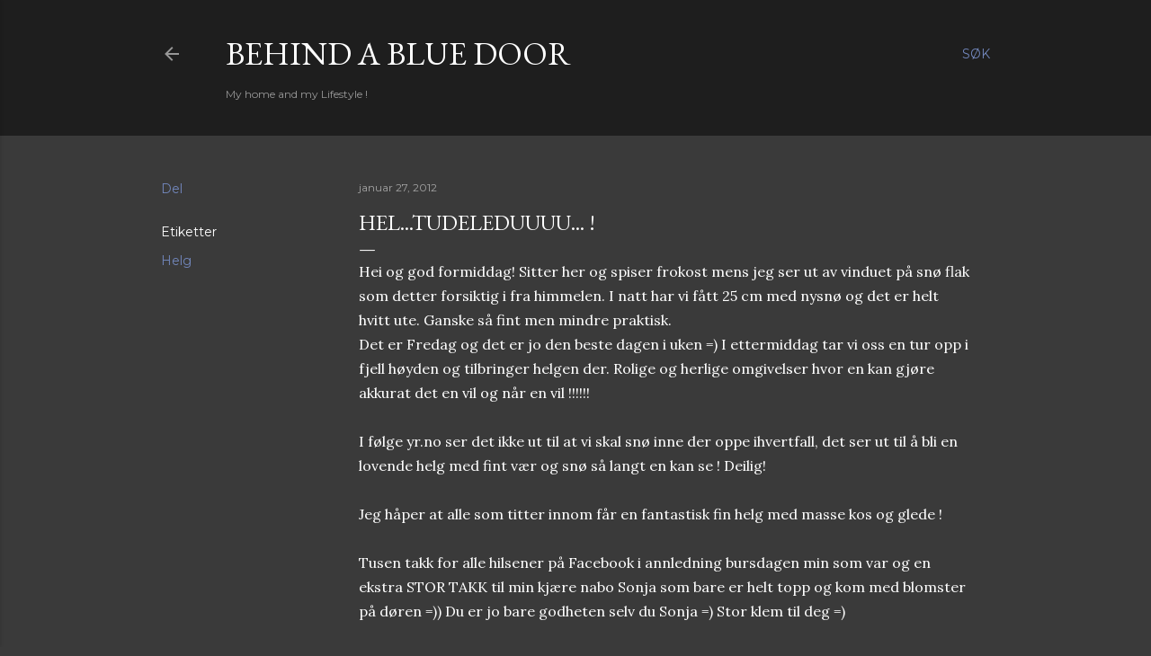

--- FILE ---
content_type: text/html; charset=UTF-8
request_url: http://www.behindabluedoor.com/2012/01/heltudeleduuuu.html
body_size: 35330
content:
<!DOCTYPE html>
<html dir='ltr' lang='no'>
<head>
<meta content='width=device-width, initial-scale=1' name='viewport'/>
<title>Hel...tudeleduuuu... !</title>
<meta content='text/html; charset=UTF-8' http-equiv='Content-Type'/>
<!-- Chrome, Firefox OS and Opera -->
<meta content='#3a3a3a' name='theme-color'/>
<!-- Windows Phone -->
<meta content='#3a3a3a' name='msapplication-navbutton-color'/>
<meta content='blogger' name='generator'/>
<link href='http://www.behindabluedoor.com/favicon.ico' rel='icon' type='image/x-icon'/>
<link href='http://www.behindabluedoor.com/2012/01/heltudeleduuuu.html' rel='canonical'/>
<link rel="alternate" type="application/atom+xml" title="Behind a blue door - Atom" href="http://www.behindabluedoor.com/feeds/posts/default" />
<link rel="alternate" type="application/rss+xml" title="Behind a blue door - RSS" href="http://www.behindabluedoor.com/feeds/posts/default?alt=rss" />
<link rel="service.post" type="application/atom+xml" title="Behind a blue door - Atom" href="https://www.blogger.com/feeds/8684583539553608659/posts/default" />

<link rel="alternate" type="application/atom+xml" title="Behind a blue door - Atom" href="http://www.behindabluedoor.com/feeds/8878272774267990905/comments/default" />
<!--Can't find substitution for tag [blog.ieCssRetrofitLinks]-->
<link href='https://blogger.googleusercontent.com/img/b/R29vZ2xl/AVvXsEifOmyN3ILwdAs2Q8T4W-s5zxhLdyvZPrgD-ep5lwGhhoXTGHozFvA2y1NbBlKMvnylW0itvISzRUgB_eSdn0SxptBqWECnBTpt00Aq51ym_4fGd-95708hyphenhyphenzN1J_KqQsNW8K_fbfvgeAMf/s640/2012-01-28.jpg' rel='image_src'/>
<meta content='http://www.behindabluedoor.com/2012/01/heltudeleduuuu.html' property='og:url'/>
<meta content='Hel...tudeleduuuu... !' property='og:title'/>
<meta content='Hei og god formiddag! Sitter her og spiser frokost mens jeg ser ut av vinduet på snø flak som detter forsiktig i fra himmelen. I natt har vi...' property='og:description'/>
<meta content='https://blogger.googleusercontent.com/img/b/R29vZ2xl/AVvXsEifOmyN3ILwdAs2Q8T4W-s5zxhLdyvZPrgD-ep5lwGhhoXTGHozFvA2y1NbBlKMvnylW0itvISzRUgB_eSdn0SxptBqWECnBTpt00Aq51ym_4fGd-95708hyphenhyphenzN1J_KqQsNW8K_fbfvgeAMf/w1200-h630-p-k-no-nu/2012-01-28.jpg' property='og:image'/>
<style type='text/css'>@font-face{font-family:'EB Garamond';font-style:normal;font-weight:400;font-display:swap;src:url(//fonts.gstatic.com/s/ebgaramond/v32/SlGDmQSNjdsmc35JDF1K5E55YMjF_7DPuGi-6_RkCY9_WamXgHlIbvw.woff2)format('woff2');unicode-range:U+0460-052F,U+1C80-1C8A,U+20B4,U+2DE0-2DFF,U+A640-A69F,U+FE2E-FE2F;}@font-face{font-family:'EB Garamond';font-style:normal;font-weight:400;font-display:swap;src:url(//fonts.gstatic.com/s/ebgaramond/v32/SlGDmQSNjdsmc35JDF1K5E55YMjF_7DPuGi-6_RkAI9_WamXgHlIbvw.woff2)format('woff2');unicode-range:U+0301,U+0400-045F,U+0490-0491,U+04B0-04B1,U+2116;}@font-face{font-family:'EB Garamond';font-style:normal;font-weight:400;font-display:swap;src:url(//fonts.gstatic.com/s/ebgaramond/v32/SlGDmQSNjdsmc35JDF1K5E55YMjF_7DPuGi-6_RkCI9_WamXgHlIbvw.woff2)format('woff2');unicode-range:U+1F00-1FFF;}@font-face{font-family:'EB Garamond';font-style:normal;font-weight:400;font-display:swap;src:url(//fonts.gstatic.com/s/ebgaramond/v32/SlGDmQSNjdsmc35JDF1K5E55YMjF_7DPuGi-6_RkB49_WamXgHlIbvw.woff2)format('woff2');unicode-range:U+0370-0377,U+037A-037F,U+0384-038A,U+038C,U+038E-03A1,U+03A3-03FF;}@font-face{font-family:'EB Garamond';font-style:normal;font-weight:400;font-display:swap;src:url(//fonts.gstatic.com/s/ebgaramond/v32/SlGDmQSNjdsmc35JDF1K5E55YMjF_7DPuGi-6_RkC49_WamXgHlIbvw.woff2)format('woff2');unicode-range:U+0102-0103,U+0110-0111,U+0128-0129,U+0168-0169,U+01A0-01A1,U+01AF-01B0,U+0300-0301,U+0303-0304,U+0308-0309,U+0323,U+0329,U+1EA0-1EF9,U+20AB;}@font-face{font-family:'EB Garamond';font-style:normal;font-weight:400;font-display:swap;src:url(//fonts.gstatic.com/s/ebgaramond/v32/SlGDmQSNjdsmc35JDF1K5E55YMjF_7DPuGi-6_RkCo9_WamXgHlIbvw.woff2)format('woff2');unicode-range:U+0100-02BA,U+02BD-02C5,U+02C7-02CC,U+02CE-02D7,U+02DD-02FF,U+0304,U+0308,U+0329,U+1D00-1DBF,U+1E00-1E9F,U+1EF2-1EFF,U+2020,U+20A0-20AB,U+20AD-20C0,U+2113,U+2C60-2C7F,U+A720-A7FF;}@font-face{font-family:'EB Garamond';font-style:normal;font-weight:400;font-display:swap;src:url(//fonts.gstatic.com/s/ebgaramond/v32/SlGDmQSNjdsmc35JDF1K5E55YMjF_7DPuGi-6_RkBI9_WamXgHlI.woff2)format('woff2');unicode-range:U+0000-00FF,U+0131,U+0152-0153,U+02BB-02BC,U+02C6,U+02DA,U+02DC,U+0304,U+0308,U+0329,U+2000-206F,U+20AC,U+2122,U+2191,U+2193,U+2212,U+2215,U+FEFF,U+FFFD;}@font-face{font-family:'Lora';font-style:normal;font-weight:400;font-display:swap;src:url(//fonts.gstatic.com/s/lora/v37/0QI6MX1D_JOuGQbT0gvTJPa787weuxJMkq18ndeYxZ2JTg.woff2)format('woff2');unicode-range:U+0460-052F,U+1C80-1C8A,U+20B4,U+2DE0-2DFF,U+A640-A69F,U+FE2E-FE2F;}@font-face{font-family:'Lora';font-style:normal;font-weight:400;font-display:swap;src:url(//fonts.gstatic.com/s/lora/v37/0QI6MX1D_JOuGQbT0gvTJPa787weuxJFkq18ndeYxZ2JTg.woff2)format('woff2');unicode-range:U+0301,U+0400-045F,U+0490-0491,U+04B0-04B1,U+2116;}@font-face{font-family:'Lora';font-style:normal;font-weight:400;font-display:swap;src:url(//fonts.gstatic.com/s/lora/v37/0QI6MX1D_JOuGQbT0gvTJPa787weuxI9kq18ndeYxZ2JTg.woff2)format('woff2');unicode-range:U+0302-0303,U+0305,U+0307-0308,U+0310,U+0312,U+0315,U+031A,U+0326-0327,U+032C,U+032F-0330,U+0332-0333,U+0338,U+033A,U+0346,U+034D,U+0391-03A1,U+03A3-03A9,U+03B1-03C9,U+03D1,U+03D5-03D6,U+03F0-03F1,U+03F4-03F5,U+2016-2017,U+2034-2038,U+203C,U+2040,U+2043,U+2047,U+2050,U+2057,U+205F,U+2070-2071,U+2074-208E,U+2090-209C,U+20D0-20DC,U+20E1,U+20E5-20EF,U+2100-2112,U+2114-2115,U+2117-2121,U+2123-214F,U+2190,U+2192,U+2194-21AE,U+21B0-21E5,U+21F1-21F2,U+21F4-2211,U+2213-2214,U+2216-22FF,U+2308-230B,U+2310,U+2319,U+231C-2321,U+2336-237A,U+237C,U+2395,U+239B-23B7,U+23D0,U+23DC-23E1,U+2474-2475,U+25AF,U+25B3,U+25B7,U+25BD,U+25C1,U+25CA,U+25CC,U+25FB,U+266D-266F,U+27C0-27FF,U+2900-2AFF,U+2B0E-2B11,U+2B30-2B4C,U+2BFE,U+3030,U+FF5B,U+FF5D,U+1D400-1D7FF,U+1EE00-1EEFF;}@font-face{font-family:'Lora';font-style:normal;font-weight:400;font-display:swap;src:url(//fonts.gstatic.com/s/lora/v37/0QI6MX1D_JOuGQbT0gvTJPa787weuxIvkq18ndeYxZ2JTg.woff2)format('woff2');unicode-range:U+0001-000C,U+000E-001F,U+007F-009F,U+20DD-20E0,U+20E2-20E4,U+2150-218F,U+2190,U+2192,U+2194-2199,U+21AF,U+21E6-21F0,U+21F3,U+2218-2219,U+2299,U+22C4-22C6,U+2300-243F,U+2440-244A,U+2460-24FF,U+25A0-27BF,U+2800-28FF,U+2921-2922,U+2981,U+29BF,U+29EB,U+2B00-2BFF,U+4DC0-4DFF,U+FFF9-FFFB,U+10140-1018E,U+10190-1019C,U+101A0,U+101D0-101FD,U+102E0-102FB,U+10E60-10E7E,U+1D2C0-1D2D3,U+1D2E0-1D37F,U+1F000-1F0FF,U+1F100-1F1AD,U+1F1E6-1F1FF,U+1F30D-1F30F,U+1F315,U+1F31C,U+1F31E,U+1F320-1F32C,U+1F336,U+1F378,U+1F37D,U+1F382,U+1F393-1F39F,U+1F3A7-1F3A8,U+1F3AC-1F3AF,U+1F3C2,U+1F3C4-1F3C6,U+1F3CA-1F3CE,U+1F3D4-1F3E0,U+1F3ED,U+1F3F1-1F3F3,U+1F3F5-1F3F7,U+1F408,U+1F415,U+1F41F,U+1F426,U+1F43F,U+1F441-1F442,U+1F444,U+1F446-1F449,U+1F44C-1F44E,U+1F453,U+1F46A,U+1F47D,U+1F4A3,U+1F4B0,U+1F4B3,U+1F4B9,U+1F4BB,U+1F4BF,U+1F4C8-1F4CB,U+1F4D6,U+1F4DA,U+1F4DF,U+1F4E3-1F4E6,U+1F4EA-1F4ED,U+1F4F7,U+1F4F9-1F4FB,U+1F4FD-1F4FE,U+1F503,U+1F507-1F50B,U+1F50D,U+1F512-1F513,U+1F53E-1F54A,U+1F54F-1F5FA,U+1F610,U+1F650-1F67F,U+1F687,U+1F68D,U+1F691,U+1F694,U+1F698,U+1F6AD,U+1F6B2,U+1F6B9-1F6BA,U+1F6BC,U+1F6C6-1F6CF,U+1F6D3-1F6D7,U+1F6E0-1F6EA,U+1F6F0-1F6F3,U+1F6F7-1F6FC,U+1F700-1F7FF,U+1F800-1F80B,U+1F810-1F847,U+1F850-1F859,U+1F860-1F887,U+1F890-1F8AD,U+1F8B0-1F8BB,U+1F8C0-1F8C1,U+1F900-1F90B,U+1F93B,U+1F946,U+1F984,U+1F996,U+1F9E9,U+1FA00-1FA6F,U+1FA70-1FA7C,U+1FA80-1FA89,U+1FA8F-1FAC6,U+1FACE-1FADC,U+1FADF-1FAE9,U+1FAF0-1FAF8,U+1FB00-1FBFF;}@font-face{font-family:'Lora';font-style:normal;font-weight:400;font-display:swap;src:url(//fonts.gstatic.com/s/lora/v37/0QI6MX1D_JOuGQbT0gvTJPa787weuxJOkq18ndeYxZ2JTg.woff2)format('woff2');unicode-range:U+0102-0103,U+0110-0111,U+0128-0129,U+0168-0169,U+01A0-01A1,U+01AF-01B0,U+0300-0301,U+0303-0304,U+0308-0309,U+0323,U+0329,U+1EA0-1EF9,U+20AB;}@font-face{font-family:'Lora';font-style:normal;font-weight:400;font-display:swap;src:url(//fonts.gstatic.com/s/lora/v37/0QI6MX1D_JOuGQbT0gvTJPa787weuxJPkq18ndeYxZ2JTg.woff2)format('woff2');unicode-range:U+0100-02BA,U+02BD-02C5,U+02C7-02CC,U+02CE-02D7,U+02DD-02FF,U+0304,U+0308,U+0329,U+1D00-1DBF,U+1E00-1E9F,U+1EF2-1EFF,U+2020,U+20A0-20AB,U+20AD-20C0,U+2113,U+2C60-2C7F,U+A720-A7FF;}@font-face{font-family:'Lora';font-style:normal;font-weight:400;font-display:swap;src:url(//fonts.gstatic.com/s/lora/v37/0QI6MX1D_JOuGQbT0gvTJPa787weuxJBkq18ndeYxZ0.woff2)format('woff2');unicode-range:U+0000-00FF,U+0131,U+0152-0153,U+02BB-02BC,U+02C6,U+02DA,U+02DC,U+0304,U+0308,U+0329,U+2000-206F,U+20AC,U+2122,U+2191,U+2193,U+2212,U+2215,U+FEFF,U+FFFD;}@font-face{font-family:'Montserrat';font-style:normal;font-weight:400;font-display:swap;src:url(//fonts.gstatic.com/s/montserrat/v31/JTUSjIg1_i6t8kCHKm459WRhyyTh89ZNpQ.woff2)format('woff2');unicode-range:U+0460-052F,U+1C80-1C8A,U+20B4,U+2DE0-2DFF,U+A640-A69F,U+FE2E-FE2F;}@font-face{font-family:'Montserrat';font-style:normal;font-weight:400;font-display:swap;src:url(//fonts.gstatic.com/s/montserrat/v31/JTUSjIg1_i6t8kCHKm459W1hyyTh89ZNpQ.woff2)format('woff2');unicode-range:U+0301,U+0400-045F,U+0490-0491,U+04B0-04B1,U+2116;}@font-face{font-family:'Montserrat';font-style:normal;font-weight:400;font-display:swap;src:url(//fonts.gstatic.com/s/montserrat/v31/JTUSjIg1_i6t8kCHKm459WZhyyTh89ZNpQ.woff2)format('woff2');unicode-range:U+0102-0103,U+0110-0111,U+0128-0129,U+0168-0169,U+01A0-01A1,U+01AF-01B0,U+0300-0301,U+0303-0304,U+0308-0309,U+0323,U+0329,U+1EA0-1EF9,U+20AB;}@font-face{font-family:'Montserrat';font-style:normal;font-weight:400;font-display:swap;src:url(//fonts.gstatic.com/s/montserrat/v31/JTUSjIg1_i6t8kCHKm459WdhyyTh89ZNpQ.woff2)format('woff2');unicode-range:U+0100-02BA,U+02BD-02C5,U+02C7-02CC,U+02CE-02D7,U+02DD-02FF,U+0304,U+0308,U+0329,U+1D00-1DBF,U+1E00-1E9F,U+1EF2-1EFF,U+2020,U+20A0-20AB,U+20AD-20C0,U+2113,U+2C60-2C7F,U+A720-A7FF;}@font-face{font-family:'Montserrat';font-style:normal;font-weight:400;font-display:swap;src:url(//fonts.gstatic.com/s/montserrat/v31/JTUSjIg1_i6t8kCHKm459WlhyyTh89Y.woff2)format('woff2');unicode-range:U+0000-00FF,U+0131,U+0152-0153,U+02BB-02BC,U+02C6,U+02DA,U+02DC,U+0304,U+0308,U+0329,U+2000-206F,U+20AC,U+2122,U+2191,U+2193,U+2212,U+2215,U+FEFF,U+FFFD;}@font-face{font-family:'Montserrat';font-style:normal;font-weight:700;font-display:swap;src:url(//fonts.gstatic.com/s/montserrat/v31/JTUSjIg1_i6t8kCHKm459WRhyyTh89ZNpQ.woff2)format('woff2');unicode-range:U+0460-052F,U+1C80-1C8A,U+20B4,U+2DE0-2DFF,U+A640-A69F,U+FE2E-FE2F;}@font-face{font-family:'Montserrat';font-style:normal;font-weight:700;font-display:swap;src:url(//fonts.gstatic.com/s/montserrat/v31/JTUSjIg1_i6t8kCHKm459W1hyyTh89ZNpQ.woff2)format('woff2');unicode-range:U+0301,U+0400-045F,U+0490-0491,U+04B0-04B1,U+2116;}@font-face{font-family:'Montserrat';font-style:normal;font-weight:700;font-display:swap;src:url(//fonts.gstatic.com/s/montserrat/v31/JTUSjIg1_i6t8kCHKm459WZhyyTh89ZNpQ.woff2)format('woff2');unicode-range:U+0102-0103,U+0110-0111,U+0128-0129,U+0168-0169,U+01A0-01A1,U+01AF-01B0,U+0300-0301,U+0303-0304,U+0308-0309,U+0323,U+0329,U+1EA0-1EF9,U+20AB;}@font-face{font-family:'Montserrat';font-style:normal;font-weight:700;font-display:swap;src:url(//fonts.gstatic.com/s/montserrat/v31/JTUSjIg1_i6t8kCHKm459WdhyyTh89ZNpQ.woff2)format('woff2');unicode-range:U+0100-02BA,U+02BD-02C5,U+02C7-02CC,U+02CE-02D7,U+02DD-02FF,U+0304,U+0308,U+0329,U+1D00-1DBF,U+1E00-1E9F,U+1EF2-1EFF,U+2020,U+20A0-20AB,U+20AD-20C0,U+2113,U+2C60-2C7F,U+A720-A7FF;}@font-face{font-family:'Montserrat';font-style:normal;font-weight:700;font-display:swap;src:url(//fonts.gstatic.com/s/montserrat/v31/JTUSjIg1_i6t8kCHKm459WlhyyTh89Y.woff2)format('woff2');unicode-range:U+0000-00FF,U+0131,U+0152-0153,U+02BB-02BC,U+02C6,U+02DA,U+02DC,U+0304,U+0308,U+0329,U+2000-206F,U+20AC,U+2122,U+2191,U+2193,U+2212,U+2215,U+FEFF,U+FFFD;}</style>
<style id='page-skin-1' type='text/css'><!--
/*! normalize.css v3.0.1 | MIT License | git.io/normalize */html{font-family:sans-serif;-ms-text-size-adjust:100%;-webkit-text-size-adjust:100%}body{margin:0}article,aside,details,figcaption,figure,footer,header,hgroup,main,nav,section,summary{display:block}audio,canvas,progress,video{display:inline-block;vertical-align:baseline}audio:not([controls]){display:none;height:0}[hidden],template{display:none}a{background:transparent}a:active,a:hover{outline:0}abbr[title]{border-bottom:1px dotted}b,strong{font-weight:bold}dfn{font-style:italic}h1{font-size:2em;margin:.67em 0}mark{background:#ff0;color:#000}small{font-size:80%}sub,sup{font-size:75%;line-height:0;position:relative;vertical-align:baseline}sup{top:-0.5em}sub{bottom:-0.25em}img{border:0}svg:not(:root){overflow:hidden}figure{margin:1em 40px}hr{-moz-box-sizing:content-box;box-sizing:content-box;height:0}pre{overflow:auto}code,kbd,pre,samp{font-family:monospace,monospace;font-size:1em}button,input,optgroup,select,textarea{color:inherit;font:inherit;margin:0}button{overflow:visible}button,select{text-transform:none}button,html input[type="button"],input[type="reset"],input[type="submit"]{-webkit-appearance:button;cursor:pointer}button[disabled],html input[disabled]{cursor:default}button::-moz-focus-inner,input::-moz-focus-inner{border:0;padding:0}input{line-height:normal}input[type="checkbox"],input[type="radio"]{box-sizing:border-box;padding:0}input[type="number"]::-webkit-inner-spin-button,input[type="number"]::-webkit-outer-spin-button{height:auto}input[type="search"]{-webkit-appearance:textfield;-moz-box-sizing:content-box;-webkit-box-sizing:content-box;box-sizing:content-box}input[type="search"]::-webkit-search-cancel-button,input[type="search"]::-webkit-search-decoration{-webkit-appearance:none}fieldset{border:1px solid #c0c0c0;margin:0 2px;padding:.35em .625em .75em}legend{border:0;padding:0}textarea{overflow:auto}optgroup{font-weight:bold}table{border-collapse:collapse;border-spacing:0}td,th{padding:0}
/*!************************************************
* Blogger Template Style
* Name: Soho
**************************************************/
body{
overflow-wrap:break-word;
word-break:break-word;
word-wrap:break-word
}
.hidden{
display:none
}
.invisible{
visibility:hidden
}
.container::after,.float-container::after{
clear:both;
content:"";
display:table
}
.clearboth{
clear:both
}
#comments .comment .comment-actions,.subscribe-popup .FollowByEmail .follow-by-email-submit{
background:0 0;
border:0;
box-shadow:none;
color:#7287bc;
cursor:pointer;
font-size:14px;
font-weight:700;
outline:0;
text-decoration:none;
text-transform:uppercase;
width:auto
}
.dim-overlay{
background-color:rgba(0,0,0,.54);
height:100vh;
left:0;
position:fixed;
top:0;
width:100%
}
#sharing-dim-overlay{
background-color:transparent
}
input::-ms-clear{
display:none
}
.blogger-logo,.svg-icon-24.blogger-logo{
fill:#ff9800;
opacity:1
}
.loading-spinner-large{
-webkit-animation:mspin-rotate 1.568s infinite linear;
animation:mspin-rotate 1.568s infinite linear;
height:48px;
overflow:hidden;
position:absolute;
width:48px;
z-index:200
}
.loading-spinner-large>div{
-webkit-animation:mspin-revrot 5332ms infinite steps(4);
animation:mspin-revrot 5332ms infinite steps(4)
}
.loading-spinner-large>div>div{
-webkit-animation:mspin-singlecolor-large-film 1333ms infinite steps(81);
animation:mspin-singlecolor-large-film 1333ms infinite steps(81);
background-size:100%;
height:48px;
width:3888px
}
.mspin-black-large>div>div,.mspin-grey_54-large>div>div{
background-image:url(https://www.blogblog.com/indie/mspin_black_large.svg)
}
.mspin-white-large>div>div{
background-image:url(https://www.blogblog.com/indie/mspin_white_large.svg)
}
.mspin-grey_54-large{
opacity:.54
}
@-webkit-keyframes mspin-singlecolor-large-film{
from{
-webkit-transform:translateX(0);
transform:translateX(0)
}
to{
-webkit-transform:translateX(-3888px);
transform:translateX(-3888px)
}
}
@keyframes mspin-singlecolor-large-film{
from{
-webkit-transform:translateX(0);
transform:translateX(0)
}
to{
-webkit-transform:translateX(-3888px);
transform:translateX(-3888px)
}
}
@-webkit-keyframes mspin-rotate{
from{
-webkit-transform:rotate(0);
transform:rotate(0)
}
to{
-webkit-transform:rotate(360deg);
transform:rotate(360deg)
}
}
@keyframes mspin-rotate{
from{
-webkit-transform:rotate(0);
transform:rotate(0)
}
to{
-webkit-transform:rotate(360deg);
transform:rotate(360deg)
}
}
@-webkit-keyframes mspin-revrot{
from{
-webkit-transform:rotate(0);
transform:rotate(0)
}
to{
-webkit-transform:rotate(-360deg);
transform:rotate(-360deg)
}
}
@keyframes mspin-revrot{
from{
-webkit-transform:rotate(0);
transform:rotate(0)
}
to{
-webkit-transform:rotate(-360deg);
transform:rotate(-360deg)
}
}
.skip-navigation{
background-color:#fff;
box-sizing:border-box;
color:#000;
display:block;
height:0;
left:0;
line-height:50px;
overflow:hidden;
padding-top:0;
position:fixed;
text-align:center;
top:0;
-webkit-transition:box-shadow .3s,height .3s,padding-top .3s;
transition:box-shadow .3s,height .3s,padding-top .3s;
width:100%;
z-index:900
}
.skip-navigation:focus{
box-shadow:0 4px 5px 0 rgba(0,0,0,.14),0 1px 10px 0 rgba(0,0,0,.12),0 2px 4px -1px rgba(0,0,0,.2);
height:50px
}
#main{
outline:0
}
.main-heading{
position:absolute;
clip:rect(1px,1px,1px,1px);
padding:0;
border:0;
height:1px;
width:1px;
overflow:hidden
}
.Attribution{
margin-top:1em;
text-align:center
}
.Attribution .blogger img,.Attribution .blogger svg{
vertical-align:bottom
}
.Attribution .blogger img{
margin-right:.5em
}
.Attribution div{
line-height:24px;
margin-top:.5em
}
.Attribution .copyright,.Attribution .image-attribution{
font-size:.7em;
margin-top:1.5em
}
.BLOG_mobile_video_class{
display:none
}
.bg-photo{
background-attachment:scroll!important
}
body .CSS_LIGHTBOX{
z-index:900
}
.extendable .show-less,.extendable .show-more{
border-color:#7287bc;
color:#7287bc;
margin-top:8px
}
.extendable .show-less.hidden,.extendable .show-more.hidden{
display:none
}
.inline-ad{
display:none;
max-width:100%;
overflow:hidden
}
.adsbygoogle{
display:block
}
#cookieChoiceInfo{
bottom:0;
top:auto
}
iframe.b-hbp-video{
border:0
}
.post-body img{
max-width:100%
}
.post-body iframe{
max-width:100%
}
.post-body a[imageanchor="1"]{
display:inline-block
}
.byline{
margin-right:1em
}
.byline:last-child{
margin-right:0
}
.link-copied-dialog{
max-width:520px;
outline:0
}
.link-copied-dialog .modal-dialog-buttons{
margin-top:8px
}
.link-copied-dialog .goog-buttonset-default{
background:0 0;
border:0
}
.link-copied-dialog .goog-buttonset-default:focus{
outline:0
}
.paging-control-container{
margin-bottom:16px
}
.paging-control-container .paging-control{
display:inline-block
}
.paging-control-container .comment-range-text::after,.paging-control-container .paging-control{
color:#7287bc
}
.paging-control-container .comment-range-text,.paging-control-container .paging-control{
margin-right:8px
}
.paging-control-container .comment-range-text::after,.paging-control-container .paging-control::after{
content:"\b7";
cursor:default;
padding-left:8px;
pointer-events:none
}
.paging-control-container .comment-range-text:last-child::after,.paging-control-container .paging-control:last-child::after{
content:none
}
.byline.reactions iframe{
height:20px
}
.b-notification{
color:#000;
background-color:#fff;
border-bottom:solid 1px #000;
box-sizing:border-box;
padding:16px 32px;
text-align:center
}
.b-notification.visible{
-webkit-transition:margin-top .3s cubic-bezier(.4,0,.2,1);
transition:margin-top .3s cubic-bezier(.4,0,.2,1)
}
.b-notification.invisible{
position:absolute
}
.b-notification-close{
position:absolute;
right:8px;
top:8px
}
.no-posts-message{
line-height:40px;
text-align:center
}
@media screen and (max-width:1162px){
body.item-view .post-body a[imageanchor="1"][style*="float: left;"],body.item-view .post-body a[imageanchor="1"][style*="float: right;"]{
float:none!important;
clear:none!important
}
body.item-view .post-body a[imageanchor="1"] img{
display:block;
height:auto;
margin:0 auto
}
body.item-view .post-body>.separator:first-child>a[imageanchor="1"]:first-child{
margin-top:20px
}
.post-body a[imageanchor]{
display:block
}
body.item-view .post-body a[imageanchor="1"]{
margin-left:0!important;
margin-right:0!important
}
body.item-view .post-body a[imageanchor="1"]+a[imageanchor="1"]{
margin-top:16px
}
}
.item-control{
display:none
}
#comments{
border-top:1px dashed rgba(0,0,0,.54);
margin-top:20px;
padding:20px
}
#comments .comment-thread ol{
margin:0;
padding-left:0;
padding-left:0
}
#comments .comment .comment-replybox-single,#comments .comment-thread .comment-replies{
margin-left:60px
}
#comments .comment-thread .thread-count{
display:none
}
#comments .comment{
list-style-type:none;
padding:0 0 30px;
position:relative
}
#comments .comment .comment{
padding-bottom:8px
}
.comment .avatar-image-container{
position:absolute
}
.comment .avatar-image-container img{
border-radius:50%
}
.avatar-image-container svg,.comment .avatar-image-container .avatar-icon{
border-radius:50%;
border:solid 1px #ffffff;
box-sizing:border-box;
fill:#ffffff;
height:35px;
margin:0;
padding:7px;
width:35px
}
.comment .comment-block{
margin-top:10px;
margin-left:60px;
padding-bottom:0
}
#comments .comment-author-header-wrapper{
margin-left:40px
}
#comments .comment .thread-expanded .comment-block{
padding-bottom:20px
}
#comments .comment .comment-header .user,#comments .comment .comment-header .user a{
color:#ffffff;
font-style:normal;
font-weight:700
}
#comments .comment .comment-actions{
bottom:0;
margin-bottom:15px;
position:absolute
}
#comments .comment .comment-actions>*{
margin-right:8px
}
#comments .comment .comment-header .datetime{
bottom:0;
color:rgba(255, 255, 255, 0.54);
display:inline-block;
font-size:13px;
font-style:italic;
margin-left:8px
}
#comments .comment .comment-footer .comment-timestamp a,#comments .comment .comment-header .datetime a{
color:rgba(255, 255, 255, 0.54)
}
#comments .comment .comment-content,.comment .comment-body{
margin-top:12px;
word-break:break-word
}
.comment-body{
margin-bottom:12px
}
#comments.embed[data-num-comments="0"]{
border:0;
margin-top:0;
padding-top:0
}
#comments.embed[data-num-comments="0"] #comment-post-message,#comments.embed[data-num-comments="0"] div.comment-form>p,#comments.embed[data-num-comments="0"] p.comment-footer{
display:none
}
#comment-editor-src{
display:none
}
.comments .comments-content .loadmore.loaded{
max-height:0;
opacity:0;
overflow:hidden
}
.extendable .remaining-items{
height:0;
overflow:hidden;
-webkit-transition:height .3s cubic-bezier(.4,0,.2,1);
transition:height .3s cubic-bezier(.4,0,.2,1)
}
.extendable .remaining-items.expanded{
height:auto
}
.svg-icon-24,.svg-icon-24-button{
cursor:pointer;
height:24px;
width:24px;
min-width:24px
}
.touch-icon{
margin:-12px;
padding:12px
}
.touch-icon:active,.touch-icon:focus{
background-color:rgba(153,153,153,.4);
border-radius:50%
}
svg:not(:root).touch-icon{
overflow:visible
}
html[dir=rtl] .rtl-reversible-icon{
-webkit-transform:scaleX(-1);
-ms-transform:scaleX(-1);
transform:scaleX(-1)
}
.svg-icon-24-button,.touch-icon-button{
background:0 0;
border:0;
margin:0;
outline:0;
padding:0
}
.touch-icon-button .touch-icon:active,.touch-icon-button .touch-icon:focus{
background-color:transparent
}
.touch-icon-button:active .touch-icon,.touch-icon-button:focus .touch-icon{
background-color:rgba(153,153,153,.4);
border-radius:50%
}
.Profile .default-avatar-wrapper .avatar-icon{
border-radius:50%;
border:solid 1px #ffffff;
box-sizing:border-box;
fill:#ffffff;
margin:0
}
.Profile .individual .default-avatar-wrapper .avatar-icon{
padding:25px
}
.Profile .individual .avatar-icon,.Profile .individual .profile-img{
height:120px;
width:120px
}
.Profile .team .default-avatar-wrapper .avatar-icon{
padding:8px
}
.Profile .team .avatar-icon,.Profile .team .default-avatar-wrapper,.Profile .team .profile-img{
height:40px;
width:40px
}
.snippet-container{
margin:0;
position:relative;
overflow:hidden
}
.snippet-fade{
bottom:0;
box-sizing:border-box;
position:absolute;
width:96px
}
.snippet-fade{
right:0
}
.snippet-fade:after{
content:"\2026"
}
.snippet-fade:after{
float:right
}
.centered-top-container.sticky{
left:0;
position:fixed;
right:0;
top:0;
width:auto;
z-index:50;
-webkit-transition-property:opacity,-webkit-transform;
transition-property:opacity,-webkit-transform;
transition-property:transform,opacity;
transition-property:transform,opacity,-webkit-transform;
-webkit-transition-duration:.2s;
transition-duration:.2s;
-webkit-transition-timing-function:cubic-bezier(.4,0,.2,1);
transition-timing-function:cubic-bezier(.4,0,.2,1)
}
.centered-top-placeholder{
display:none
}
.collapsed-header .centered-top-placeholder{
display:block
}
.centered-top-container .Header .replaced h1,.centered-top-placeholder .Header .replaced h1{
display:none
}
.centered-top-container.sticky .Header .replaced h1{
display:block
}
.centered-top-container.sticky .Header .header-widget{
background:0 0
}
.centered-top-container.sticky .Header .header-image-wrapper{
display:none
}
.centered-top-container img,.centered-top-placeholder img{
max-width:100%
}
.collapsible{
-webkit-transition:height .3s cubic-bezier(.4,0,.2,1);
transition:height .3s cubic-bezier(.4,0,.2,1)
}
.collapsible,.collapsible>summary{
display:block;
overflow:hidden
}
.collapsible>:not(summary){
display:none
}
.collapsible[open]>:not(summary){
display:block
}
.collapsible:focus,.collapsible>summary:focus{
outline:0
}
.collapsible>summary{
cursor:pointer;
display:block;
padding:0
}
.collapsible:focus>summary,.collapsible>summary:focus{
background-color:transparent
}
.collapsible>summary::-webkit-details-marker{
display:none
}
.collapsible-title{
-webkit-box-align:center;
-webkit-align-items:center;
-ms-flex-align:center;
align-items:center;
display:-webkit-box;
display:-webkit-flex;
display:-ms-flexbox;
display:flex
}
.collapsible-title .title{
-webkit-box-flex:1;
-webkit-flex:1 1 auto;
-ms-flex:1 1 auto;
flex:1 1 auto;
-webkit-box-ordinal-group:1;
-webkit-order:0;
-ms-flex-order:0;
order:0;
overflow:hidden;
text-overflow:ellipsis;
white-space:nowrap
}
.collapsible-title .chevron-down,.collapsible[open] .collapsible-title .chevron-up{
display:block
}
.collapsible-title .chevron-up,.collapsible[open] .collapsible-title .chevron-down{
display:none
}
.flat-button{
cursor:pointer;
display:inline-block;
font-weight:700;
text-transform:uppercase;
border-radius:2px;
padding:8px;
margin:-8px
}
.flat-icon-button{
background:0 0;
border:0;
margin:0;
outline:0;
padding:0;
margin:-12px;
padding:12px;
cursor:pointer;
box-sizing:content-box;
display:inline-block;
line-height:0
}
.flat-icon-button,.flat-icon-button .splash-wrapper{
border-radius:50%
}
.flat-icon-button .splash.animate{
-webkit-animation-duration:.3s;
animation-duration:.3s
}
.overflowable-container{
max-height:28px;
overflow:hidden;
position:relative
}
.overflow-button{
cursor:pointer
}
#overflowable-dim-overlay{
background:0 0
}
.overflow-popup{
box-shadow:0 2px 2px 0 rgba(0,0,0,.14),0 3px 1px -2px rgba(0,0,0,.2),0 1px 5px 0 rgba(0,0,0,.12);
background-color:#1e1e1e;
left:0;
max-width:calc(100% - 32px);
position:absolute;
top:0;
visibility:hidden;
z-index:101
}
.overflow-popup ul{
list-style:none
}
.overflow-popup .tabs li,.overflow-popup li{
display:block;
height:auto
}
.overflow-popup .tabs li{
padding-left:0;
padding-right:0
}
.overflow-button.hidden,.overflow-popup .tabs li.hidden,.overflow-popup li.hidden{
display:none
}
.search{
display:-webkit-box;
display:-webkit-flex;
display:-ms-flexbox;
display:flex;
line-height:24px;
width:24px
}
.search.focused{
width:100%
}
.search.focused .section{
width:100%
}
.search form{
z-index:101
}
.search h3{
display:none
}
.search form{
display:-webkit-box;
display:-webkit-flex;
display:-ms-flexbox;
display:flex;
-webkit-box-flex:1;
-webkit-flex:1 0 0;
-ms-flex:1 0 0px;
flex:1 0 0;
border-bottom:solid 1px transparent;
padding-bottom:8px
}
.search form>*{
display:none
}
.search.focused form>*{
display:block
}
.search .search-input label{
display:none
}
.centered-top-placeholder.cloned .search form{
z-index:30
}
.search.focused form{
border-color:rgba(255, 255, 255, 0.54);
position:relative;
width:auto
}
.collapsed-header .centered-top-container .search.focused form{
border-bottom-color:transparent
}
.search-expand{
-webkit-box-flex:0;
-webkit-flex:0 0 auto;
-ms-flex:0 0 auto;
flex:0 0 auto
}
.search-expand-text{
display:none
}
.search-close{
display:inline;
vertical-align:middle
}
.search-input{
-webkit-box-flex:1;
-webkit-flex:1 0 1px;
-ms-flex:1 0 1px;
flex:1 0 1px
}
.search-input input{
background:0 0;
border:0;
box-sizing:border-box;
color:rgba(255, 255, 255, 0.54);
display:inline-block;
outline:0;
width:calc(100% - 48px)
}
.search-input input.no-cursor{
color:transparent;
text-shadow:0 0 0 rgba(255, 255, 255, 0.54)
}
.collapsed-header .centered-top-container .search-action,.collapsed-header .centered-top-container .search-input input{
color:rgba(255, 255, 255, 0.54)
}
.collapsed-header .centered-top-container .search-input input.no-cursor{
color:transparent;
text-shadow:0 0 0 rgba(255, 255, 255, 0.54)
}
.collapsed-header .centered-top-container .search-input input.no-cursor:focus,.search-input input.no-cursor:focus{
outline:0
}
.search-focused>*{
visibility:hidden
}
.search-focused .search,.search-focused .search-icon{
visibility:visible
}
.search.focused .search-action{
display:block
}
.search.focused .search-action:disabled{
opacity:.3
}
.widget.Sharing .sharing-button{
display:none
}
.widget.Sharing .sharing-buttons li{
padding:0
}
.widget.Sharing .sharing-buttons li span{
display:none
}
.post-share-buttons{
position:relative
}
.centered-bottom .share-buttons .svg-icon-24,.share-buttons .svg-icon-24{
fill:#ffffff
}
.sharing-open.touch-icon-button:active .touch-icon,.sharing-open.touch-icon-button:focus .touch-icon{
background-color:transparent
}
.share-buttons{
background-color:#3a3a3a;
border-radius:2px;
box-shadow:0 2px 2px 0 rgba(0,0,0,.14),0 3px 1px -2px rgba(0,0,0,.2),0 1px 5px 0 rgba(0,0,0,.12);
color:#ffffff;
list-style:none;
margin:0;
padding:8px 0;
position:absolute;
top:-11px;
min-width:200px;
z-index:101
}
.share-buttons.hidden{
display:none
}
.sharing-button{
background:0 0;
border:0;
margin:0;
outline:0;
padding:0;
cursor:pointer
}
.share-buttons li{
margin:0;
height:48px
}
.share-buttons li:last-child{
margin-bottom:0
}
.share-buttons li .sharing-platform-button{
box-sizing:border-box;
cursor:pointer;
display:block;
height:100%;
margin-bottom:0;
padding:0 16px;
position:relative;
width:100%
}
.share-buttons li .sharing-platform-button:focus,.share-buttons li .sharing-platform-button:hover{
background-color:rgba(128,128,128,.1);
outline:0
}
.share-buttons li svg[class*=" sharing-"],.share-buttons li svg[class^=sharing-]{
position:absolute;
top:10px
}
.share-buttons li span.sharing-platform-button{
position:relative;
top:0
}
.share-buttons li .platform-sharing-text{
display:block;
font-size:16px;
line-height:48px;
white-space:nowrap
}
.share-buttons li .platform-sharing-text{
margin-left:56px
}
.sidebar-container{
background-color:#f7f7f7;
max-width:271px;
overflow-y:auto;
-webkit-transition-property:-webkit-transform;
transition-property:-webkit-transform;
transition-property:transform;
transition-property:transform,-webkit-transform;
-webkit-transition-duration:.3s;
transition-duration:.3s;
-webkit-transition-timing-function:cubic-bezier(0,0,.2,1);
transition-timing-function:cubic-bezier(0,0,.2,1);
width:271px;
z-index:101;
-webkit-overflow-scrolling:touch
}
.sidebar-container .navigation{
line-height:0;
padding:16px
}
.sidebar-container .sidebar-back{
cursor:pointer
}
.sidebar-container .widget{
background:0 0;
margin:0 16px;
padding:16px 0
}
.sidebar-container .widget .title{
color:rgba(255, 255, 255, 0.54);
margin:0
}
.sidebar-container .widget ul{
list-style:none;
margin:0;
padding:0
}
.sidebar-container .widget ul ul{
margin-left:1em
}
.sidebar-container .widget li{
font-size:16px;
line-height:normal
}
.sidebar-container .widget+.widget{
border-top:1px dashed rgba(255, 255, 255, 0.54)
}
.BlogArchive li{
margin:16px 0
}
.BlogArchive li:last-child{
margin-bottom:0
}
.Label li a{
display:inline-block
}
.BlogArchive .post-count,.Label .label-count{
float:right;
margin-left:.25em
}
.BlogArchive .post-count::before,.Label .label-count::before{
content:"("
}
.BlogArchive .post-count::after,.Label .label-count::after{
content:")"
}
.widget.Translate .skiptranslate>div{
display:block!important
}
.widget.Profile .profile-link{
display:-webkit-box;
display:-webkit-flex;
display:-ms-flexbox;
display:flex
}
.widget.Profile .team-member .default-avatar-wrapper,.widget.Profile .team-member .profile-img{
-webkit-box-flex:0;
-webkit-flex:0 0 auto;
-ms-flex:0 0 auto;
flex:0 0 auto;
margin-right:1em
}
.widget.Profile .individual .profile-link{
-webkit-box-orient:vertical;
-webkit-box-direction:normal;
-webkit-flex-direction:column;
-ms-flex-direction:column;
flex-direction:column
}
.widget.Profile .team .profile-link .profile-name{
-webkit-align-self:center;
-ms-flex-item-align:center;
align-self:center;
display:block;
-webkit-box-flex:1;
-webkit-flex:1 1 auto;
-ms-flex:1 1 auto;
flex:1 1 auto
}
.dim-overlay{
background-color:rgba(0,0,0,.54);
z-index:100
}
body.sidebar-visible{
overflow-y:hidden
}
@media screen and (max-width:1426px){
.sidebar-container{
bottom:0;
position:fixed;
top:0;
left:0;
right:auto
}
.sidebar-container.sidebar-invisible{
-webkit-transition-timing-function:cubic-bezier(.4,0,.6,1);
transition-timing-function:cubic-bezier(.4,0,.6,1)
}
html[dir=ltr] .sidebar-container.sidebar-invisible{
-webkit-transform:translateX(-271px);
-ms-transform:translateX(-271px);
transform:translateX(-271px)
}
html[dir=rtl] .sidebar-container.sidebar-invisible{
-webkit-transform:translateX(271px);
-ms-transform:translateX(271px);
transform:translateX(271px)
}
}
@media screen and (min-width:1427px){
.sidebar-container{
position:absolute;
top:0;
left:0;
right:auto
}
.sidebar-container .navigation{
display:none
}
}
.dialog{
box-shadow:0 2px 2px 0 rgba(0,0,0,.14),0 3px 1px -2px rgba(0,0,0,.2),0 1px 5px 0 rgba(0,0,0,.12);
background:#3a3a3a;
box-sizing:border-box;
color:#ffffff;
padding:30px;
position:fixed;
text-align:center;
width:calc(100% - 24px);
z-index:101
}
.dialog input[type=email],.dialog input[type=text]{
background-color:transparent;
border:0;
border-bottom:solid 1px rgba(255,255,255,.12);
color:#ffffff;
display:block;
font-family:EB Garamond, serif;
font-size:16px;
line-height:24px;
margin:auto;
padding-bottom:7px;
outline:0;
text-align:center;
width:100%
}
.dialog input[type=email]::-webkit-input-placeholder,.dialog input[type=text]::-webkit-input-placeholder{
color:#ffffff
}
.dialog input[type=email]::-moz-placeholder,.dialog input[type=text]::-moz-placeholder{
color:#ffffff
}
.dialog input[type=email]:-ms-input-placeholder,.dialog input[type=text]:-ms-input-placeholder{
color:#ffffff
}
.dialog input[type=email]::-ms-input-placeholder,.dialog input[type=text]::-ms-input-placeholder{
color:#ffffff
}
.dialog input[type=email]::placeholder,.dialog input[type=text]::placeholder{
color:#ffffff
}
.dialog input[type=email]:focus,.dialog input[type=text]:focus{
border-bottom:solid 2px #7287bc;
padding-bottom:6px
}
.dialog input.no-cursor{
color:transparent;
text-shadow:0 0 0 #ffffff
}
.dialog input.no-cursor:focus{
outline:0
}
.dialog input.no-cursor:focus{
outline:0
}
.dialog input[type=submit]{
font-family:EB Garamond, serif
}
.dialog .goog-buttonset-default{
color:#7287bc
}
.subscribe-popup{
max-width:364px
}
.subscribe-popup h3{
color:#ffffff;
font-size:1.8em;
margin-top:0
}
.subscribe-popup .FollowByEmail h3{
display:none
}
.subscribe-popup .FollowByEmail .follow-by-email-submit{
color:#7287bc;
display:inline-block;
margin:0 auto;
margin-top:24px;
width:auto;
white-space:normal
}
.subscribe-popup .FollowByEmail .follow-by-email-submit:disabled{
cursor:default;
opacity:.3
}
@media (max-width:800px){
.blog-name div.widget.Subscribe{
margin-bottom:16px
}
body.item-view .blog-name div.widget.Subscribe{
margin:8px auto 16px auto;
width:100%
}
}
body#layout .bg-photo,body#layout .bg-photo-overlay{
display:none
}
body#layout .page_body{
padding:0;
position:relative;
top:0
}
body#layout .page{
display:inline-block;
left:inherit;
position:relative;
vertical-align:top;
width:540px
}
body#layout .centered{
max-width:954px
}
body#layout .navigation{
display:none
}
body#layout .sidebar-container{
display:inline-block;
width:40%
}
body#layout .hamburger-menu,body#layout .search{
display:none
}
body{
background-color:#3a3a3a;
color:#ffffff;
font:normal 400 20px EB Garamond, serif;
height:100%;
margin:0;
min-height:100vh
}
h1,h2,h3,h4,h5,h6{
font-weight:400
}
a{
color:#7287bc;
text-decoration:none
}
.dim-overlay{
z-index:100
}
body.sidebar-visible .page_body{
overflow-y:scroll
}
.widget .title{
color:rgba(255, 255, 255, 0.54);
font:normal 400 12px Montserrat, sans-serif
}
.extendable .show-less,.extendable .show-more{
color:#7287bc;
font:normal 400 12px Montserrat, sans-serif;
margin:12px -8px 0 -8px;
text-transform:uppercase
}
.footer .widget,.main .widget{
margin:50px 0
}
.main .widget .title{
text-transform:uppercase
}
.inline-ad{
display:block;
margin-top:50px
}
.adsbygoogle{
text-align:center
}
.page_body{
display:-webkit-box;
display:-webkit-flex;
display:-ms-flexbox;
display:flex;
-webkit-box-orient:vertical;
-webkit-box-direction:normal;
-webkit-flex-direction:column;
-ms-flex-direction:column;
flex-direction:column;
min-height:100vh;
position:relative;
z-index:20
}
.page_body>*{
-webkit-box-flex:0;
-webkit-flex:0 0 auto;
-ms-flex:0 0 auto;
flex:0 0 auto
}
.page_body>#footer{
margin-top:auto
}
.centered-bottom,.centered-top{
margin:0 32px;
max-width:100%
}
.centered-top{
padding-bottom:12px;
padding-top:12px
}
.sticky .centered-top{
padding-bottom:0;
padding-top:0
}
.centered-top-container,.centered-top-placeholder{
background:#1e1e1e
}
.centered-top{
display:-webkit-box;
display:-webkit-flex;
display:-ms-flexbox;
display:flex;
-webkit-flex-wrap:wrap;
-ms-flex-wrap:wrap;
flex-wrap:wrap;
-webkit-box-pack:justify;
-webkit-justify-content:space-between;
-ms-flex-pack:justify;
justify-content:space-between;
position:relative
}
.sticky .centered-top{
-webkit-flex-wrap:nowrap;
-ms-flex-wrap:nowrap;
flex-wrap:nowrap
}
.centered-top-container .svg-icon-24,.centered-top-placeholder .svg-icon-24{
fill:rgba(255, 255, 255, 0.54)
}
.back-button-container,.hamburger-menu-container{
-webkit-box-flex:0;
-webkit-flex:0 0 auto;
-ms-flex:0 0 auto;
flex:0 0 auto;
height:48px;
-webkit-box-ordinal-group:2;
-webkit-order:1;
-ms-flex-order:1;
order:1
}
.sticky .back-button-container,.sticky .hamburger-menu-container{
-webkit-box-ordinal-group:2;
-webkit-order:1;
-ms-flex-order:1;
order:1
}
.back-button,.hamburger-menu,.search-expand-icon{
cursor:pointer;
margin-top:0
}
.search{
-webkit-box-align:start;
-webkit-align-items:flex-start;
-ms-flex-align:start;
align-items:flex-start;
-webkit-box-flex:0;
-webkit-flex:0 0 auto;
-ms-flex:0 0 auto;
flex:0 0 auto;
height:48px;
margin-left:24px;
-webkit-box-ordinal-group:4;
-webkit-order:3;
-ms-flex-order:3;
order:3
}
.search,.search.focused{
width:auto
}
.search.focused{
position:static
}
.sticky .search{
display:none;
-webkit-box-ordinal-group:5;
-webkit-order:4;
-ms-flex-order:4;
order:4
}
.search .section{
right:0;
margin-top:12px;
position:absolute;
top:12px;
width:0
}
.sticky .search .section{
top:0
}
.search-expand{
background:0 0;
border:0;
margin:0;
outline:0;
padding:0;
color:#7287bc;
cursor:pointer;
-webkit-box-flex:0;
-webkit-flex:0 0 auto;
-ms-flex:0 0 auto;
flex:0 0 auto;
font:normal 400 12px Montserrat, sans-serif;
text-transform:uppercase;
word-break:normal
}
.search.focused .search-expand{
visibility:hidden
}
.search .dim-overlay{
background:0 0
}
.search.focused .section{
max-width:400px
}
.search.focused form{
border-color:rgba(255, 255, 255, 0.54);
height:24px
}
.search.focused .search-input{
display:-webkit-box;
display:-webkit-flex;
display:-ms-flexbox;
display:flex;
-webkit-box-flex:1;
-webkit-flex:1 1 auto;
-ms-flex:1 1 auto;
flex:1 1 auto
}
.search-input input{
-webkit-box-flex:1;
-webkit-flex:1 1 auto;
-ms-flex:1 1 auto;
flex:1 1 auto;
font:normal 400 16px Montserrat, sans-serif
}
.search input[type=submit]{
display:none
}
.subscribe-section-container{
-webkit-box-flex:1;
-webkit-flex:1 0 auto;
-ms-flex:1 0 auto;
flex:1 0 auto;
margin-left:24px;
-webkit-box-ordinal-group:3;
-webkit-order:2;
-ms-flex-order:2;
order:2;
text-align:right
}
.sticky .subscribe-section-container{
-webkit-box-flex:0;
-webkit-flex:0 0 auto;
-ms-flex:0 0 auto;
flex:0 0 auto;
-webkit-box-ordinal-group:4;
-webkit-order:3;
-ms-flex-order:3;
order:3
}
.subscribe-button{
background:0 0;
border:0;
margin:0;
outline:0;
padding:0;
color:#7287bc;
cursor:pointer;
display:inline-block;
font:normal 400 12px Montserrat, sans-serif;
line-height:48px;
margin:0;
text-transform:uppercase;
word-break:normal
}
.subscribe-popup h3{
color:rgba(255, 255, 255, 0.54);
font:normal 400 12px Montserrat, sans-serif;
margin-bottom:24px;
text-transform:uppercase
}
.subscribe-popup div.widget.FollowByEmail .follow-by-email-address{
color:#ffffff;
font:normal 400 12px Montserrat, sans-serif
}
.subscribe-popup div.widget.FollowByEmail .follow-by-email-submit{
color:#7287bc;
font:normal 400 12px Montserrat, sans-serif;
margin-top:24px;
text-transform:uppercase
}
.blog-name{
-webkit-box-flex:1;
-webkit-flex:1 1 100%;
-ms-flex:1 1 100%;
flex:1 1 100%;
-webkit-box-ordinal-group:5;
-webkit-order:4;
-ms-flex-order:4;
order:4;
overflow:hidden
}
.sticky .blog-name{
-webkit-box-flex:1;
-webkit-flex:1 1 auto;
-ms-flex:1 1 auto;
flex:1 1 auto;
margin:0 12px;
-webkit-box-ordinal-group:3;
-webkit-order:2;
-ms-flex-order:2;
order:2
}
body.search-view .centered-top.search-focused .blog-name{
display:none
}
.widget.Header h1{
font:normal 400 18px EB Garamond, serif;
margin:0;
text-transform:uppercase
}
.widget.Header h1,.widget.Header h1 a{
color:#ffffff
}
.widget.Header p{
color:rgba(255, 255, 255, 0.54);
font:normal 400 12px Montserrat, sans-serif;
line-height:1.7
}
.sticky .widget.Header h1{
font-size:16px;
line-height:48px;
overflow:hidden;
overflow-wrap:normal;
text-overflow:ellipsis;
white-space:nowrap;
word-wrap:normal
}
.sticky .widget.Header p{
display:none
}
.sticky{
box-shadow:0 1px 3px rgba(0, 0, 0, 0.10)
}
#page_list_top .widget.PageList{
font:normal 400 14px Montserrat, sans-serif;
line-height:28px
}
#page_list_top .widget.PageList .title{
display:none
}
#page_list_top .widget.PageList .overflowable-contents{
overflow:hidden
}
#page_list_top .widget.PageList .overflowable-contents ul{
list-style:none;
margin:0;
padding:0
}
#page_list_top .widget.PageList .overflow-popup ul{
list-style:none;
margin:0;
padding:0 20px
}
#page_list_top .widget.PageList .overflowable-contents li{
display:inline-block
}
#page_list_top .widget.PageList .overflowable-contents li.hidden{
display:none
}
#page_list_top .widget.PageList .overflowable-contents li:not(:first-child):before{
color:rgba(255, 255, 255, 0.54);
content:"\b7"
}
#page_list_top .widget.PageList .overflow-button a,#page_list_top .widget.PageList .overflow-popup li a,#page_list_top .widget.PageList .overflowable-contents li a{
color:rgba(255, 255, 255, 0.54);
font:normal 400 14px Montserrat, sans-serif;
line-height:28px;
text-transform:uppercase
}
#page_list_top .widget.PageList .overflow-popup li.selected a,#page_list_top .widget.PageList .overflowable-contents li.selected a{
color:rgba(255, 255, 255, 0.54);
font:normal 700 14px Montserrat, sans-serif;
line-height:28px
}
#page_list_top .widget.PageList .overflow-button{
display:inline
}
.sticky #page_list_top{
display:none
}
body.homepage-view .hero-image.has-image{
background:#3a3a3a url(http://2.bp.blogspot.com/-lrKLdnXiEBo/WlzlJGQzXBI/AAAAAAAAOPg/SQHDyCIRqyMoSVngz0is13gZcI9JDmk_ACK4BGAYYCw/s0/Skjermbilde%2B2018-01-15%2Bkl.%2B18.29.32.png) repeat scroll top left;
background-attachment:scroll;
background-color:#3a3a3a;
background-size:cover;
height:62.5vw;
max-height:75vh;
min-height:200px;
width:100%
}
.post-filter-message{
background-color:#2c2c2c;
color:rgba(255, 255, 255, 0.54);
display:-webkit-box;
display:-webkit-flex;
display:-ms-flexbox;
display:flex;
-webkit-flex-wrap:wrap;
-ms-flex-wrap:wrap;
flex-wrap:wrap;
font:normal 400 12px Montserrat, sans-serif;
-webkit-box-pack:justify;
-webkit-justify-content:space-between;
-ms-flex-pack:justify;
justify-content:space-between;
margin-top:50px;
padding:18px
}
.post-filter-message .message-container{
-webkit-box-flex:1;
-webkit-flex:1 1 auto;
-ms-flex:1 1 auto;
flex:1 1 auto;
min-width:0
}
.post-filter-message .home-link-container{
-webkit-box-flex:0;
-webkit-flex:0 0 auto;
-ms-flex:0 0 auto;
flex:0 0 auto
}
.post-filter-message .search-label,.post-filter-message .search-query{
color:rgba(255, 255, 255, 0.87);
font:normal 700 12px Montserrat, sans-serif;
text-transform:uppercase
}
.post-filter-message .home-link,.post-filter-message .home-link a{
color:#7287bc;
font:normal 700 12px Montserrat, sans-serif;
text-transform:uppercase
}
.widget.FeaturedPost .thumb.hero-thumb{
background-position:center;
background-size:cover;
height:360px
}
.widget.FeaturedPost .featured-post-snippet:before{
content:"\2014"
}
.snippet-container,.snippet-fade{
font:normal 400 14px Lora, serif;
line-height:23.8px
}
.snippet-container{
max-height:166.6px;
overflow:hidden
}
.snippet-fade{
background:-webkit-linear-gradient(left,#3a3a3a 0,#3a3a3a 20%,rgba(58, 58, 58, 0) 100%);
background:linear-gradient(to left,#3a3a3a 0,#3a3a3a 20%,rgba(58, 58, 58, 0) 100%);
color:#ffffff
}
.post-sidebar{
display:none
}
.widget.Blog .blog-posts .post-outer-container{
width:100%
}
.no-posts{
text-align:center
}
body.feed-view .widget.Blog .blog-posts .post-outer-container,body.item-view .widget.Blog .blog-posts .post-outer{
margin-bottom:50px
}
.widget.Blog .post.no-featured-image,.widget.PopularPosts .post.no-featured-image{
background-color:#2c2c2c;
padding:30px
}
.widget.Blog .post>.post-share-buttons-top{
right:0;
position:absolute;
top:0
}
.widget.Blog .post>.post-share-buttons-bottom{
bottom:0;
right:0;
position:absolute
}
.blog-pager{
text-align:right
}
.blog-pager a{
color:#7287bc;
font:normal 400 12px Montserrat, sans-serif;
text-transform:uppercase
}
.blog-pager .blog-pager-newer-link,.blog-pager .home-link{
display:none
}
.post-title{
font:normal 400 20px EB Garamond, serif;
margin:0;
text-transform:uppercase
}
.post-title,.post-title a{
color:#ffffff
}
.post.no-featured-image .post-title,.post.no-featured-image .post-title a{
color:#ffffff
}
body.item-view .post-body-container:before{
content:"\2014"
}
.post-body{
color:#ffffff;
font:normal 400 14px Lora, serif;
line-height:1.7
}
.post-body blockquote{
color:#ffffff;
font:normal 400 16px Montserrat, sans-serif;
line-height:1.7;
margin-left:0;
margin-right:0
}
.post-body img{
height:auto;
max-width:100%
}
.post-body .tr-caption{
color:#ffffff;
font:normal 400 12px Montserrat, sans-serif;
line-height:1.7
}
.snippet-thumbnail{
position:relative
}
.snippet-thumbnail .post-header{
background:#3a3a3a;
bottom:0;
margin-bottom:0;
padding-right:15px;
padding-bottom:5px;
padding-top:5px;
position:absolute
}
.snippet-thumbnail img{
width:100%
}
.post-footer,.post-header{
margin:8px 0
}
body.item-view .widget.Blog .post-header{
margin:0 0 16px 0
}
body.item-view .widget.Blog .post-footer{
margin:50px 0 0 0
}
.widget.FeaturedPost .post-footer{
display:-webkit-box;
display:-webkit-flex;
display:-ms-flexbox;
display:flex;
-webkit-flex-wrap:wrap;
-ms-flex-wrap:wrap;
flex-wrap:wrap;
-webkit-box-pack:justify;
-webkit-justify-content:space-between;
-ms-flex-pack:justify;
justify-content:space-between
}
.widget.FeaturedPost .post-footer>*{
-webkit-box-flex:0;
-webkit-flex:0 1 auto;
-ms-flex:0 1 auto;
flex:0 1 auto
}
.widget.FeaturedPost .post-footer,.widget.FeaturedPost .post-footer a,.widget.FeaturedPost .post-footer button{
line-height:1.7
}
.jump-link{
margin:-8px
}
.post-header,.post-header a,.post-header button{
color:rgba(255, 255, 255, 0.54);
font:normal 400 12px Montserrat, sans-serif
}
.post.no-featured-image .post-header,.post.no-featured-image .post-header a,.post.no-featured-image .post-header button{
color:rgba(255, 255, 255, 0.54)
}
.post-footer,.post-footer a,.post-footer button{
color:#7287bc;
font:normal 400 12px Montserrat, sans-serif
}
.post.no-featured-image .post-footer,.post.no-featured-image .post-footer a,.post.no-featured-image .post-footer button{
color:#7287bc
}
body.item-view .post-footer-line{
line-height:2.3
}
.byline{
display:inline-block
}
.byline .flat-button{
text-transform:none
}
.post-header .byline:not(:last-child):after{
content:"\b7"
}
.post-header .byline:not(:last-child){
margin-right:0
}
.byline.post-labels a{
display:inline-block;
word-break:break-all
}
.byline.post-labels a:not(:last-child):after{
content:","
}
.byline.reactions .reactions-label{
line-height:22px;
vertical-align:top
}
.post-share-buttons{
margin-left:0
}
.share-buttons{
background-color:#252525;
border-radius:0;
box-shadow:0 1px 1px 1px rgba(0, 0, 0, 0.10);
color:rgba(255, 255, 255, 0.87);
font:normal 400 16px Montserrat, sans-serif
}
.share-buttons .svg-icon-24{
fill:#7287bc
}
#comment-holder .continue{
display:none
}
#comment-editor{
margin-bottom:20px;
margin-top:20px
}
.widget.Attribution,.widget.Attribution .copyright,.widget.Attribution .copyright a,.widget.Attribution .image-attribution,.widget.Attribution .image-attribution a,.widget.Attribution a{
color:rgba(255, 255, 255, 0.54);
font:normal 400 12px Montserrat, sans-serif
}
.widget.Attribution svg{
fill:rgba(255, 255, 255, 0.54)
}
.widget.Attribution .blogger a{
display:-webkit-box;
display:-webkit-flex;
display:-ms-flexbox;
display:flex;
-webkit-align-content:center;
-ms-flex-line-pack:center;
align-content:center;
-webkit-box-pack:center;
-webkit-justify-content:center;
-ms-flex-pack:center;
justify-content:center;
line-height:24px
}
.widget.Attribution .blogger svg{
margin-right:8px
}
.widget.Profile ul{
list-style:none;
padding:0
}
.widget.Profile .individual .default-avatar-wrapper,.widget.Profile .individual .profile-img{
border-radius:50%;
display:inline-block;
height:120px;
width:120px
}
.widget.Profile .individual .profile-data a,.widget.Profile .team .profile-name{
color:#ffffff;
font:normal 400 20px EB Garamond, serif;
text-transform:none
}
.widget.Profile .individual dd{
color:#ffffff;
font:normal 400 20px EB Garamond, serif;
margin:0 auto
}
.widget.Profile .individual .profile-link,.widget.Profile .team .visit-profile{
color:#7287bc;
font:normal 400 12px Montserrat, sans-serif;
text-transform:uppercase
}
.widget.Profile .team .default-avatar-wrapper,.widget.Profile .team .profile-img{
border-radius:50%;
float:left;
height:40px;
width:40px
}
.widget.Profile .team .profile-link .profile-name-wrapper{
-webkit-box-flex:1;
-webkit-flex:1 1 auto;
-ms-flex:1 1 auto;
flex:1 1 auto
}
.widget.Label li,.widget.Label span.label-size{
color:#7287bc;
display:inline-block;
font:normal 400 12px Montserrat, sans-serif;
word-break:break-all
}
.widget.Label li:not(:last-child):after,.widget.Label span.label-size:not(:last-child):after{
content:","
}
.widget.PopularPosts .post{
margin-bottom:50px
}
body.item-view #sidebar .widget.PopularPosts{
margin-left:40px;
width:inherit
}
#comments{
border-top:none;
padding:0
}
#comments .comment .comment-footer,#comments .comment .comment-header,#comments .comment .comment-header .datetime,#comments .comment .comment-header .datetime a{
color:rgba(255, 255, 255, 0.54);
font:normal 400 12px Montserrat, sans-serif
}
#comments .comment .comment-author,#comments .comment .comment-author a,#comments .comment .comment-header .user,#comments .comment .comment-header .user a{
color:#ffffff;
font:normal 400 14px Montserrat, sans-serif
}
#comments .comment .comment-body,#comments .comment .comment-content{
color:#ffffff;
font:normal 400 14px Lora, serif
}
#comments .comment .comment-actions,#comments .footer,#comments .footer a,#comments .loadmore,#comments .paging-control{
color:#7287bc;
font:normal 400 12px Montserrat, sans-serif;
text-transform:uppercase
}
#commentsHolder{
border-bottom:none;
border-top:none
}
#comments .comment-form h4{
position:absolute;
clip:rect(1px,1px,1px,1px);
padding:0;
border:0;
height:1px;
width:1px;
overflow:hidden
}
.sidebar-container{
background-color:#3a3a3a;
color:rgba(255, 255, 255, 0.54);
font:normal 400 14px Montserrat, sans-serif;
min-height:100%
}
html[dir=ltr] .sidebar-container{
box-shadow:1px 0 3px rgba(0, 0, 0, 0.10)
}
html[dir=rtl] .sidebar-container{
box-shadow:-1px 0 3px rgba(0, 0, 0, 0.10)
}
.sidebar-container a{
color:#7287bc
}
.sidebar-container .svg-icon-24{
fill:rgba(255, 255, 255, 0.54)
}
.sidebar-container .widget{
margin:0;
margin-left:40px;
padding:40px;
padding-left:0
}
.sidebar-container .widget+.widget{
border-top:1px solid rgba(255, 255, 255, 0.54)
}
.sidebar-container .widget .title{
color:rgba(255, 255, 255, 0.54);
font:normal 400 16px Montserrat, sans-serif
}
.sidebar-container .widget ul li,.sidebar-container .widget.BlogArchive #ArchiveList li{
font:normal 400 14px Montserrat, sans-serif;
margin:1em 0 0 0
}
.sidebar-container .BlogArchive .post-count,.sidebar-container .Label .label-count{
float:none
}
.sidebar-container .Label li a{
display:inline
}
.sidebar-container .widget.Profile .default-avatar-wrapper .avatar-icon{
border-color:#ffffff;
fill:#ffffff
}
.sidebar-container .widget.Profile .individual{
text-align:center
}
.sidebar-container .widget.Profile .individual dd:before{
content:"\2014";
display:block
}
.sidebar-container .widget.Profile .individual .profile-data a,.sidebar-container .widget.Profile .team .profile-name{
color:#ffffff;
font:normal 400 24px EB Garamond, serif
}
.sidebar-container .widget.Profile .individual dd{
color:rgba(255, 255, 255, 0.87);
font:normal 400 12px Montserrat, sans-serif;
margin:0 30px
}
.sidebar-container .widget.Profile .individual .profile-link,.sidebar-container .widget.Profile .team .visit-profile{
color:#7287bc;
font:normal 400 14px Montserrat, sans-serif
}
.sidebar-container .snippet-fade{
background:-webkit-linear-gradient(left,#3a3a3a 0,#3a3a3a 20%,rgba(58, 58, 58, 0) 100%);
background:linear-gradient(to left,#3a3a3a 0,#3a3a3a 20%,rgba(58, 58, 58, 0) 100%)
}
@media screen and (min-width:640px){
.centered-bottom,.centered-top{
margin:0 auto;
width:576px
}
.centered-top{
-webkit-flex-wrap:nowrap;
-ms-flex-wrap:nowrap;
flex-wrap:nowrap;
padding-bottom:24px;
padding-top:36px
}
.blog-name{
-webkit-box-flex:1;
-webkit-flex:1 1 auto;
-ms-flex:1 1 auto;
flex:1 1 auto;
min-width:0;
-webkit-box-ordinal-group:3;
-webkit-order:2;
-ms-flex-order:2;
order:2
}
.sticky .blog-name{
margin:0
}
.back-button-container,.hamburger-menu-container{
margin-right:36px;
-webkit-box-ordinal-group:2;
-webkit-order:1;
-ms-flex-order:1;
order:1
}
.search{
margin-left:36px;
-webkit-box-ordinal-group:5;
-webkit-order:4;
-ms-flex-order:4;
order:4
}
.search .section{
top:36px
}
.sticky .search{
display:block
}
.subscribe-section-container{
-webkit-box-flex:0;
-webkit-flex:0 0 auto;
-ms-flex:0 0 auto;
flex:0 0 auto;
margin-left:36px;
-webkit-box-ordinal-group:4;
-webkit-order:3;
-ms-flex-order:3;
order:3
}
.subscribe-button{
font:normal 400 14px Montserrat, sans-serif;
line-height:48px
}
.subscribe-popup h3{
font:normal 400 14px Montserrat, sans-serif
}
.subscribe-popup div.widget.FollowByEmail .follow-by-email-address{
font:normal 400 14px Montserrat, sans-serif
}
.subscribe-popup div.widget.FollowByEmail .follow-by-email-submit{
font:normal 400 14px Montserrat, sans-serif
}
.widget .title{
font:normal 400 14px Montserrat, sans-serif
}
.widget.Blog .post.no-featured-image,.widget.PopularPosts .post.no-featured-image{
padding:65px
}
.post-title{
font:normal 400 24px EB Garamond, serif
}
.blog-pager a{
font:normal 400 14px Montserrat, sans-serif
}
.widget.Header h1{
font:normal 400 36px EB Garamond, serif
}
.sticky .widget.Header h1{
font-size:24px
}
}
@media screen and (min-width:1162px){
.centered-bottom,.centered-top{
width:922px
}
.back-button-container,.hamburger-menu-container{
margin-right:48px
}
.search{
margin-left:48px
}
.search-expand{
font:normal 400 14px Montserrat, sans-serif;
line-height:48px
}
.search-expand-text{
display:block
}
.search-expand-icon{
display:none
}
.subscribe-section-container{
margin-left:48px
}
.post-filter-message{
font:normal 400 14px Montserrat, sans-serif
}
.post-filter-message .search-label,.post-filter-message .search-query{
font:normal 700 14px Montserrat, sans-serif
}
.post-filter-message .home-link{
font:normal 700 14px Montserrat, sans-serif
}
.widget.Blog .blog-posts .post-outer-container{
width:451px
}
body.error-view .widget.Blog .blog-posts .post-outer-container,body.item-view .widget.Blog .blog-posts .post-outer-container{
width:100%
}
body.item-view .widget.Blog .blog-posts .post-outer{
display:-webkit-box;
display:-webkit-flex;
display:-ms-flexbox;
display:flex
}
#comments,body.item-view .post-outer-container .inline-ad,body.item-view .widget.PopularPosts{
margin-left:220px;
width:682px
}
.post-sidebar{
box-sizing:border-box;
display:block;
font:normal 400 14px Montserrat, sans-serif;
padding-right:20px;
width:220px
}
.post-sidebar-item{
margin-bottom:30px
}
.post-sidebar-item ul{
list-style:none;
padding:0
}
.post-sidebar-item .sharing-button{
color:#7287bc;
cursor:pointer;
display:inline-block;
font:normal 400 14px Montserrat, sans-serif;
line-height:normal;
word-break:normal
}
.post-sidebar-labels li{
margin-bottom:8px
}
body.item-view .widget.Blog .post{
width:682px
}
.widget.Blog .post.no-featured-image,.widget.PopularPosts .post.no-featured-image{
padding:100px 65px
}
.page .widget.FeaturedPost .post-content{
display:-webkit-box;
display:-webkit-flex;
display:-ms-flexbox;
display:flex;
-webkit-box-pack:justify;
-webkit-justify-content:space-between;
-ms-flex-pack:justify;
justify-content:space-between
}
.page .widget.FeaturedPost .thumb-link{
display:-webkit-box;
display:-webkit-flex;
display:-ms-flexbox;
display:flex
}
.page .widget.FeaturedPost .thumb.hero-thumb{
height:auto;
min-height:300px;
width:451px
}
.page .widget.FeaturedPost .post-content.has-featured-image .post-text-container{
width:425px
}
.page .widget.FeaturedPost .post-content.no-featured-image .post-text-container{
width:100%
}
.page .widget.FeaturedPost .post-header{
margin:0 0 8px 0
}
.page .widget.FeaturedPost .post-footer{
margin:8px 0 0 0
}
.post-body{
font:normal 400 16px Lora, serif;
line-height:1.7
}
.post-body blockquote{
font:normal 400 24px Montserrat, sans-serif;
line-height:1.7
}
.snippet-container,.snippet-fade{
font:normal 400 16px Lora, serif;
line-height:27.2px
}
.snippet-container{
max-height:326.4px
}
.widget.Profile .individual .profile-data a,.widget.Profile .team .profile-name{
font:normal 400 24px EB Garamond, serif
}
.widget.Profile .individual .profile-link,.widget.Profile .team .visit-profile{
font:normal 400 14px Montserrat, sans-serif
}
}
@media screen and (min-width:1427px){
body{
position:relative
}
.page_body{
margin-left:271px
}
.sticky .centered-top{
padding-left:271px
}
.hamburger-menu-container{
display:none
}
.sidebar-container{
overflow:visible;
z-index:32
}
}

--></style>
<style id='template-skin-1' type='text/css'><!--
body#layout .hidden,
body#layout .invisible {
display: inherit;
}
body#layout .page {
width: 60%;
}
body#layout.ltr .page {
float: right;
}
body#layout.rtl .page {
float: left;
}
body#layout .sidebar-container {
width: 40%;
}
body#layout.ltr .sidebar-container {
float: left;
}
body#layout.rtl .sidebar-container {
float: right;
}
--></style>
<script async='async' src='https://www.gstatic.com/external_hosted/imagesloaded/imagesloaded-3.1.8.min.js'></script>
<script async='async' src='https://www.gstatic.com/external_hosted/vanillamasonry-v3_1_5/masonry.pkgd.min.js'></script>
<script async='async' src='https://www.gstatic.com/external_hosted/clipboardjs/clipboard.min.js'></script>
<script type='text/javascript'>
        (function(i,s,o,g,r,a,m){i['GoogleAnalyticsObject']=r;i[r]=i[r]||function(){
        (i[r].q=i[r].q||[]).push(arguments)},i[r].l=1*new Date();a=s.createElement(o),
        m=s.getElementsByTagName(o)[0];a.async=1;a.src=g;m.parentNode.insertBefore(a,m)
        })(window,document,'script','https://www.google-analytics.com/analytics.js','ga');
        ga('create', 'UA-75875012-1', 'auto', 'blogger');
        ga('blogger.send', 'pageview');
      </script>
<style>
    body.homepage-view .hero-image.has-image {background-image:url(http\:\/\/2.bp.blogspot.com\/-lrKLdnXiEBo\/WlzlJGQzXBI\/AAAAAAAAOPg\/SQHDyCIRqyMoSVngz0is13gZcI9JDmk_ACK4BGAYYCw\/s0\/Skjermbilde%2B2018-01-15%2Bkl.%2B18.29.32.png);}
    
@media (max-width: 320px) { body.homepage-view .hero-image.has-image {background-image:url(http\:\/\/2.bp.blogspot.com\/-lrKLdnXiEBo\/WlzlJGQzXBI\/AAAAAAAAOPg\/SQHDyCIRqyMoSVngz0is13gZcI9JDmk_ACK4BGAYYCw\/w320\/Skjermbilde%2B2018-01-15%2Bkl.%2B18.29.32.png);}}
@media (max-width: 640px) and (min-width: 321px) { body.homepage-view .hero-image.has-image {background-image:url(http\:\/\/2.bp.blogspot.com\/-lrKLdnXiEBo\/WlzlJGQzXBI\/AAAAAAAAOPg\/SQHDyCIRqyMoSVngz0is13gZcI9JDmk_ACK4BGAYYCw\/w640\/Skjermbilde%2B2018-01-15%2Bkl.%2B18.29.32.png);}}
@media (max-width: 800px) and (min-width: 641px) { body.homepage-view .hero-image.has-image {background-image:url(http\:\/\/2.bp.blogspot.com\/-lrKLdnXiEBo\/WlzlJGQzXBI\/AAAAAAAAOPg\/SQHDyCIRqyMoSVngz0is13gZcI9JDmk_ACK4BGAYYCw\/w800\/Skjermbilde%2B2018-01-15%2Bkl.%2B18.29.32.png);}}
@media (max-width: 1024px) and (min-width: 801px) { body.homepage-view .hero-image.has-image {background-image:url(http\:\/\/2.bp.blogspot.com\/-lrKLdnXiEBo\/WlzlJGQzXBI\/AAAAAAAAOPg\/SQHDyCIRqyMoSVngz0is13gZcI9JDmk_ACK4BGAYYCw\/w1024\/Skjermbilde%2B2018-01-15%2Bkl.%2B18.29.32.png);}}
@media (max-width: 1440px) and (min-width: 1025px) { body.homepage-view .hero-image.has-image {background-image:url(http\:\/\/2.bp.blogspot.com\/-lrKLdnXiEBo\/WlzlJGQzXBI\/AAAAAAAAOPg\/SQHDyCIRqyMoSVngz0is13gZcI9JDmk_ACK4BGAYYCw\/w1440\/Skjermbilde%2B2018-01-15%2Bkl.%2B18.29.32.png);}}
@media (max-width: 1680px) and (min-width: 1441px) { body.homepage-view .hero-image.has-image {background-image:url(http\:\/\/2.bp.blogspot.com\/-lrKLdnXiEBo\/WlzlJGQzXBI\/AAAAAAAAOPg\/SQHDyCIRqyMoSVngz0is13gZcI9JDmk_ACK4BGAYYCw\/w1680\/Skjermbilde%2B2018-01-15%2Bkl.%2B18.29.32.png);}}
@media (max-width: 1920px) and (min-width: 1681px) { body.homepage-view .hero-image.has-image {background-image:url(http\:\/\/2.bp.blogspot.com\/-lrKLdnXiEBo\/WlzlJGQzXBI\/AAAAAAAAOPg\/SQHDyCIRqyMoSVngz0is13gZcI9JDmk_ACK4BGAYYCw\/w1920\/Skjermbilde%2B2018-01-15%2Bkl.%2B18.29.32.png);}}
/* Last tag covers anything over one higher than the previous max-size cap. */
@media (min-width: 1921px) { body.homepage-view .hero-image.has-image {background-image:url(http\:\/\/2.bp.blogspot.com\/-lrKLdnXiEBo\/WlzlJGQzXBI\/AAAAAAAAOPg\/SQHDyCIRqyMoSVngz0is13gZcI9JDmk_ACK4BGAYYCw\/w2560\/Skjermbilde%2B2018-01-15%2Bkl.%2B18.29.32.png);}}
  </style>
<link href='https://www.blogger.com/dyn-css/authorization.css?targetBlogID=8684583539553608659&amp;zx=6ba1b6be-79bd-4bc8-91ae-9f76b45fcb15' media='none' onload='if(media!=&#39;all&#39;)media=&#39;all&#39;' rel='stylesheet'/><noscript><link href='https://www.blogger.com/dyn-css/authorization.css?targetBlogID=8684583539553608659&amp;zx=6ba1b6be-79bd-4bc8-91ae-9f76b45fcb15' rel='stylesheet'/></noscript>
<meta name='google-adsense-platform-account' content='ca-host-pub-1556223355139109'/>
<meta name='google-adsense-platform-domain' content='blogspot.com'/>

</head>
<body class='post-view item-view version-1-3-3 variant-fancy_dark'>
<a class='skip-navigation' href='#main' tabindex='0'>
Gå til hovedinnhold
</a>
<div class='page'>
<div class='page_body'>
<div class='main-page-body-content'>
<div class='centered-top-placeholder'></div>
<header class='centered-top-container' role='banner'>
<div class='centered-top'>
<div class='back-button-container'>
<a href='http://www.behindabluedoor.com/'>
<svg class='svg-icon-24 touch-icon back-button rtl-reversible-icon'>
<use xlink:href='/responsive/sprite_v1_6.css.svg#ic_arrow_back_black_24dp' xmlns:xlink='http://www.w3.org/1999/xlink'></use>
</svg>
</a>
</div>
<div class='search'>
<button aria-label='Søk' class='search-expand touch-icon-button'>
<div class='search-expand-text'>Søk</div>
<svg class='svg-icon-24 touch-icon search-expand-icon'>
<use xlink:href='/responsive/sprite_v1_6.css.svg#ic_search_black_24dp' xmlns:xlink='http://www.w3.org/1999/xlink'></use>
</svg>
</button>
<div class='section' id='search_top' name='Search (Top)'><div class='widget BlogSearch' data-version='2' id='BlogSearch1'>
<h3 class='title'>
Søk i denne bloggen
</h3>
<div class='widget-content' role='search'>
<form action='http://www.behindabluedoor.com/search' target='_top'>
<div class='search-input'>
<input aria-label='Søk i denne bloggen' autocomplete='off' name='q' placeholder='Søk i denne bloggen' value=''/>
</div>
<label>
<input type='submit'/>
<svg class='svg-icon-24 touch-icon search-icon'>
<use xlink:href='/responsive/sprite_v1_6.css.svg#ic_search_black_24dp' xmlns:xlink='http://www.w3.org/1999/xlink'></use>
</svg>
</label>
</form>
</div>
</div></div>
</div>
<div class='blog-name'>
<div class='section' id='header' name='Overskrift'><div class='widget Header' data-version='2' id='Header1'>
<div class='header-widget'>
<div>
<h1>
<a href='http://www.behindabluedoor.com/'>
Behind a blue door
</a>
</h1>
</div>
<p>
My home and my Lifestyle !
</p>
</div>
</div></div>
<nav role='navigation'>
<div class='no-items section' id='page_list_top' name='Sideliste (øverst)'>
</div>
</nav>
</div>
</div>
</header>
<div class='hero-image has-image'></div>
<main class='centered-bottom' id='main' role='main' tabindex='-1'>
<div class='main section' id='page_body' name='Midtdelen av siden'>
<div class='widget Blog' data-version='2' id='Blog1'>
<div class='blog-posts hfeed container'>
<div class='post-outer-container'>
<div class='post-outer'>
<div class='post-sidebar'>
<div class='post-sidebar-item post-share-buttons'>
<div aria-owns='sharing-popup-Blog1-byline-8878272774267990905' class='sharing' data-title=''>
<button aria-controls='sharing-popup-Blog1-byline-8878272774267990905' aria-label='Del' class='sharing-button touch-icon-button' id='sharing-button-Blog1-byline-8878272774267990905' role='button'>
Del
</button>
<div class='share-buttons-container'>
<ul aria-hidden='true' aria-label='Del' class='share-buttons hidden' id='sharing-popup-Blog1-byline-8878272774267990905' role='menu'>
<li>
<span aria-label='Hent link' class='sharing-platform-button sharing-element-link' data-href='https://www.blogger.com/share-post.g?blogID=8684583539553608659&postID=8878272774267990905&target=' data-url='http://www.behindabluedoor.com/2012/01/heltudeleduuuu.html' role='menuitem' tabindex='-1' title='Hent link'>
<svg class='svg-icon-24 touch-icon sharing-link'>
<use xlink:href='/responsive/sprite_v1_6.css.svg#ic_24_link_dark' xmlns:xlink='http://www.w3.org/1999/xlink'></use>
</svg>
<span class='platform-sharing-text'>Hent link</span>
</span>
</li>
<li>
<span aria-label='Del på Facebook' class='sharing-platform-button sharing-element-facebook' data-href='https://www.blogger.com/share-post.g?blogID=8684583539553608659&postID=8878272774267990905&target=facebook' data-url='http://www.behindabluedoor.com/2012/01/heltudeleduuuu.html' role='menuitem' tabindex='-1' title='Del på Facebook'>
<svg class='svg-icon-24 touch-icon sharing-facebook'>
<use xlink:href='/responsive/sprite_v1_6.css.svg#ic_24_facebook_dark' xmlns:xlink='http://www.w3.org/1999/xlink'></use>
</svg>
<span class='platform-sharing-text'>Facebook</span>
</span>
</li>
<li>
<span aria-label='Del på X' class='sharing-platform-button sharing-element-twitter' data-href='https://www.blogger.com/share-post.g?blogID=8684583539553608659&postID=8878272774267990905&target=twitter' data-url='http://www.behindabluedoor.com/2012/01/heltudeleduuuu.html' role='menuitem' tabindex='-1' title='Del på X'>
<svg class='svg-icon-24 touch-icon sharing-twitter'>
<use xlink:href='/responsive/sprite_v1_6.css.svg#ic_24_twitter_dark' xmlns:xlink='http://www.w3.org/1999/xlink'></use>
</svg>
<span class='platform-sharing-text'>X</span>
</span>
</li>
<li>
<span aria-label='Del på Pinterest' class='sharing-platform-button sharing-element-pinterest' data-href='https://www.blogger.com/share-post.g?blogID=8684583539553608659&postID=8878272774267990905&target=pinterest' data-url='http://www.behindabluedoor.com/2012/01/heltudeleduuuu.html' role='menuitem' tabindex='-1' title='Del på Pinterest'>
<svg class='svg-icon-24 touch-icon sharing-pinterest'>
<use xlink:href='/responsive/sprite_v1_6.css.svg#ic_24_pinterest_dark' xmlns:xlink='http://www.w3.org/1999/xlink'></use>
</svg>
<span class='platform-sharing-text'>Pinterest</span>
</span>
</li>
<li>
<span aria-label='E-post' class='sharing-platform-button sharing-element-email' data-href='https://www.blogger.com/share-post.g?blogID=8684583539553608659&postID=8878272774267990905&target=email' data-url='http://www.behindabluedoor.com/2012/01/heltudeleduuuu.html' role='menuitem' tabindex='-1' title='E-post'>
<svg class='svg-icon-24 touch-icon sharing-email'>
<use xlink:href='/responsive/sprite_v1_6.css.svg#ic_24_email_dark' xmlns:xlink='http://www.w3.org/1999/xlink'></use>
</svg>
<span class='platform-sharing-text'>E-post</span>
</span>
</li>
<li aria-hidden='true' class='hidden'>
<span aria-label='Del i andre apper' class='sharing-platform-button sharing-element-other' data-url='http://www.behindabluedoor.com/2012/01/heltudeleduuuu.html' role='menuitem' tabindex='-1' title='Del i andre apper'>
<svg class='svg-icon-24 touch-icon sharing-sharingOther'>
<use xlink:href='/responsive/sprite_v1_6.css.svg#ic_more_horiz_black_24dp' xmlns:xlink='http://www.w3.org/1999/xlink'></use>
</svg>
<span class='platform-sharing-text'>Andre apper</span>
</span>
</li>
</ul>
</div>
</div>
</div>
<div class='post-sidebar-item post-sidebar-labels'>
<div>Etiketter</div>
<ul>
<li><a href='http://www.behindabluedoor.com/search/label/Helg' rel='tag'>Helg</a></li>
</ul>
</div>
</div>
<div class='post'>
<script type='application/ld+json'>{
  "@context": "http://schema.org",
  "@type": "BlogPosting",
  "mainEntityOfPage": {
    "@type": "WebPage",
    "@id": "http://www.behindabluedoor.com/2012/01/heltudeleduuuu.html"
  },
  "headline": "Hel...tudeleduuuu... !","description": "Hei og god formiddag! Sitter her og spiser frokost mens jeg ser ut av vinduet på snø flak som detter forsiktig i fra himmelen. I natt har vi...","datePublished": "2012-01-27T09:35:00+01:00",
  "dateModified": "2012-01-27T09:35:45+01:00","image": {
    "@type": "ImageObject","url": "https://blogger.googleusercontent.com/img/b/R29vZ2xl/AVvXsEifOmyN3ILwdAs2Q8T4W-s5zxhLdyvZPrgD-ep5lwGhhoXTGHozFvA2y1NbBlKMvnylW0itvISzRUgB_eSdn0SxptBqWECnBTpt00Aq51ym_4fGd-95708hyphenhyphenzN1J_KqQsNW8K_fbfvgeAMf/w1200-h630-p-k-no-nu/2012-01-28.jpg",
    "height": 630,
    "width": 1200},"publisher": {
    "@type": "Organization",
    "name": "Blogger",
    "logo": {
      "@type": "ImageObject",
      "url": "https://blogger.googleusercontent.com/img/b/U2hvZWJveA/AVvXsEgfMvYAhAbdHksiBA24JKmb2Tav6K0GviwztID3Cq4VpV96HaJfy0viIu8z1SSw_G9n5FQHZWSRao61M3e58ImahqBtr7LiOUS6m_w59IvDYwjmMcbq3fKW4JSbacqkbxTo8B90dWp0Cese92xfLMPe_tg11g/h60/",
      "width": 206,
      "height": 60
    }
  },"author": {
    "@type": "Person",
    "name": "Behindabluedoor"
  }
}</script>
<div class='post-header'>
<div class='post-header-line-1'>
<span class='byline post-timestamp'>
<meta content='http://www.behindabluedoor.com/2012/01/heltudeleduuuu.html'/>
<a class='timestamp-link' href='http://www.behindabluedoor.com/2012/01/heltudeleduuuu.html' rel='bookmark' title='permanent link'>
<time class='published' datetime='2012-01-27T09:35:00+01:00' title='2012-01-27T09:35:00+01:00'>
januar 27, 2012
</time>
</a>
</span>
</div>
</div>
<a name='8878272774267990905'></a>
<h3 class='post-title entry-title'>
Hel...tudeleduuuu... !
</h3>
<div class='post-body-container'>
<div class='post-body entry-content float-container' id='post-body-8878272774267990905'>
Hei og god formiddag! Sitter her og spiser frokost mens jeg ser ut av vinduet på snø flak som detter forsiktig i fra himmelen. I natt har vi fått 25 cm med nysnø og det er helt hvitt ute. Ganske så fint men mindre praktisk.<br />
Det er Fredag og det er jo den beste dagen i uken =) I ettermiddag tar vi oss en tur opp i fjell høyden og tilbringer helgen der. Rolige og herlige omgivelser hvor en kan gjøre akkurat det en vil og når en vil !!!!!!<br />
<br />
I følge yr.no ser det ikke ut til at vi skal snø inne der oppe ihvertfall, det ser ut til å bli en lovende helg med fint vær og snø så langt en kan se ! Deilig!<br />
<br />
Jeg håper at alle som titter innom får en fantastisk fin helg med masse kos og glede !<br />
<br />
Tusen takk for alle hilsener på Facebook i annledning bursdagen min som var og en ekstra STOR TAKK til min kjære nabo Sonja som bare er helt topp og kom med blomster på døren =)) Du er jo bare godheten selv du Sonja =) Stor klem til deg =)<br />
<br />
<div class="separator" style="clear: both; text-align: center;"><a href="https://blogger.googleusercontent.com/img/b/R29vZ2xl/AVvXsEifOmyN3ILwdAs2Q8T4W-s5zxhLdyvZPrgD-ep5lwGhhoXTGHozFvA2y1NbBlKMvnylW0itvISzRUgB_eSdn0SxptBqWECnBTpt00Aq51ym_4fGd-95708hyphenhyphenzN1J_KqQsNW8K_fbfvgeAMf/s1600/2012-01-28.jpg" imageanchor="1" style="margin-left: 1em; margin-right: 1em;"><img border="0" height="640" src="https://blogger.googleusercontent.com/img/b/R29vZ2xl/AVvXsEifOmyN3ILwdAs2Q8T4W-s5zxhLdyvZPrgD-ep5lwGhhoXTGHozFvA2y1NbBlKMvnylW0itvISzRUgB_eSdn0SxptBqWECnBTpt00Aq51ym_4fGd-95708hyphenhyphenzN1J_KqQsNW8K_fbfvgeAMf/s640/2012-01-28.jpg" width="442" /></a></div><div class="separator" style="clear: both; text-align: center;"><br />
</div><div class="separator" style="clear: both; text-align: center;">Ha en fiiiiiin helg !</div><div class="separator" style="clear: both; text-align: center;"><br />
</div><div class="separator" style="clear: both; text-align: center;"><a href="https://blogger.googleusercontent.com/img/b/R29vZ2xl/AVvXsEgDkcKPobx_CRw0r-Q_TimDz3Ti1j0TGGFmazInClhvSVs2QSlcbU7GOVIheqMY9BErrgmIRkObQpirZmz8F7iumW48m7O4PwUco360YtSSG45Gn3uEkiISoWVyGUBspaRQ-oOh3xp-eKbh/s1600/896AB7F4AA22029745868A765C6FB1C1.png" imageanchor="1" style="margin-left: 1em; margin-right: 1em;"><img border="0" src="https://blogger.googleusercontent.com/img/b/R29vZ2xl/AVvXsEgDkcKPobx_CRw0r-Q_TimDz3Ti1j0TGGFmazInClhvSVs2QSlcbU7GOVIheqMY9BErrgmIRkObQpirZmz8F7iumW48m7O4PwUco360YtSSG45Gn3uEkiISoWVyGUBspaRQ-oOh3xp-eKbh/s1600/896AB7F4AA22029745868A765C6FB1C1.png" /></a></div><div class="separator" style="clear: both; text-align: center;"><br />
</div>
</div>
</div>
<div class='post-footer'>
<div class='post-footer-line post-footer-line-1'>
<div class='byline post-share-buttons goog-inline-block'>
<div aria-owns='sharing-popup-Blog1-footer-1-8878272774267990905' class='sharing' data-title='Hel...tudeleduuuu... !'>
<button aria-controls='sharing-popup-Blog1-footer-1-8878272774267990905' aria-label='Del' class='sharing-button touch-icon-button' id='sharing-button-Blog1-footer-1-8878272774267990905' role='button'>
Del
</button>
<div class='share-buttons-container'>
<ul aria-hidden='true' aria-label='Del' class='share-buttons hidden' id='sharing-popup-Blog1-footer-1-8878272774267990905' role='menu'>
<li>
<span aria-label='Hent link' class='sharing-platform-button sharing-element-link' data-href='https://www.blogger.com/share-post.g?blogID=8684583539553608659&postID=8878272774267990905&target=' data-url='http://www.behindabluedoor.com/2012/01/heltudeleduuuu.html' role='menuitem' tabindex='-1' title='Hent link'>
<svg class='svg-icon-24 touch-icon sharing-link'>
<use xlink:href='/responsive/sprite_v1_6.css.svg#ic_24_link_dark' xmlns:xlink='http://www.w3.org/1999/xlink'></use>
</svg>
<span class='platform-sharing-text'>Hent link</span>
</span>
</li>
<li>
<span aria-label='Del på Facebook' class='sharing-platform-button sharing-element-facebook' data-href='https://www.blogger.com/share-post.g?blogID=8684583539553608659&postID=8878272774267990905&target=facebook' data-url='http://www.behindabluedoor.com/2012/01/heltudeleduuuu.html' role='menuitem' tabindex='-1' title='Del på Facebook'>
<svg class='svg-icon-24 touch-icon sharing-facebook'>
<use xlink:href='/responsive/sprite_v1_6.css.svg#ic_24_facebook_dark' xmlns:xlink='http://www.w3.org/1999/xlink'></use>
</svg>
<span class='platform-sharing-text'>Facebook</span>
</span>
</li>
<li>
<span aria-label='Del på X' class='sharing-platform-button sharing-element-twitter' data-href='https://www.blogger.com/share-post.g?blogID=8684583539553608659&postID=8878272774267990905&target=twitter' data-url='http://www.behindabluedoor.com/2012/01/heltudeleduuuu.html' role='menuitem' tabindex='-1' title='Del på X'>
<svg class='svg-icon-24 touch-icon sharing-twitter'>
<use xlink:href='/responsive/sprite_v1_6.css.svg#ic_24_twitter_dark' xmlns:xlink='http://www.w3.org/1999/xlink'></use>
</svg>
<span class='platform-sharing-text'>X</span>
</span>
</li>
<li>
<span aria-label='Del på Pinterest' class='sharing-platform-button sharing-element-pinterest' data-href='https://www.blogger.com/share-post.g?blogID=8684583539553608659&postID=8878272774267990905&target=pinterest' data-url='http://www.behindabluedoor.com/2012/01/heltudeleduuuu.html' role='menuitem' tabindex='-1' title='Del på Pinterest'>
<svg class='svg-icon-24 touch-icon sharing-pinterest'>
<use xlink:href='/responsive/sprite_v1_6.css.svg#ic_24_pinterest_dark' xmlns:xlink='http://www.w3.org/1999/xlink'></use>
</svg>
<span class='platform-sharing-text'>Pinterest</span>
</span>
</li>
<li>
<span aria-label='E-post' class='sharing-platform-button sharing-element-email' data-href='https://www.blogger.com/share-post.g?blogID=8684583539553608659&postID=8878272774267990905&target=email' data-url='http://www.behindabluedoor.com/2012/01/heltudeleduuuu.html' role='menuitem' tabindex='-1' title='E-post'>
<svg class='svg-icon-24 touch-icon sharing-email'>
<use xlink:href='/responsive/sprite_v1_6.css.svg#ic_24_email_dark' xmlns:xlink='http://www.w3.org/1999/xlink'></use>
</svg>
<span class='platform-sharing-text'>E-post</span>
</span>
</li>
<li aria-hidden='true' class='hidden'>
<span aria-label='Del i andre apper' class='sharing-platform-button sharing-element-other' data-url='http://www.behindabluedoor.com/2012/01/heltudeleduuuu.html' role='menuitem' tabindex='-1' title='Del i andre apper'>
<svg class='svg-icon-24 touch-icon sharing-sharingOther'>
<use xlink:href='/responsive/sprite_v1_6.css.svg#ic_more_horiz_black_24dp' xmlns:xlink='http://www.w3.org/1999/xlink'></use>
</svg>
<span class='platform-sharing-text'>Andre apper</span>
</span>
</li>
</ul>
</div>
</div>
</div>
<span class='byline'>
<a class='flat-button' href='https://www.blogger.com/email-post/8684583539553608659/8878272774267990905'>Send innlegg i e-post</a>
</span>
</div>
<div class='post-footer-line post-footer-line-2'>
<span class='byline post-labels'>
<span class='byline-label'>Etiketter:</span>
<a href='http://www.behindabluedoor.com/search/label/Helg' rel='tag'>Helg</a>
</span>
</div>
<div class='post-footer-line post-footer-line-3'>
</div>
</div>
</div>
</div>
<section class='comments threaded' data-embed='true' data-num-comments='5' id='comments'>
<a name='comments'></a>
<h3 class='title'>Kommentarer</h3>
<div class='comments-content'>
<script async='async' src='' type='text/javascript'></script>
<script type='text/javascript'>(function(){var m=typeof Object.defineProperties=="function"?Object.defineProperty:function(a,b,c){if(a==Array.prototype||a==Object.prototype)return a;a[b]=c.value;return a},n=function(a){a=["object"==typeof globalThis&&globalThis,a,"object"==typeof window&&window,"object"==typeof self&&self,"object"==typeof global&&global];for(var b=0;b<a.length;++b){var c=a[b];if(c&&c.Math==Math)return c}throw Error("Cannot find global object");},v=n(this),w=function(a,b){if(b)a:{var c=v;a=a.split(".");for(var f=0;f<a.length-
1;f++){var g=a[f];if(!(g in c))break a;c=c[g]}a=a[a.length-1];f=c[a];b=b(f);b!=f&&b!=null&&m(c,a,{configurable:!0,writable:!0,value:b})}};w("globalThis",function(a){return a||v});/*

 Copyright The Closure Library Authors.
 SPDX-License-Identifier: Apache-2.0
*/
var x=this||self;/*

 Copyright Google LLC
 SPDX-License-Identifier: Apache-2.0
*/
var z={};function A(){if(z!==z)throw Error("Bad secret");};var B=globalThis.trustedTypes,C;function D(){var a=null;if(!B)return a;try{var b=function(c){return c};a=B.createPolicy("goog#html",{createHTML:b,createScript:b,createScriptURL:b})}catch(c){throw c;}return a};var E=function(a){A();this.privateDoNotAccessOrElseWrappedResourceUrl=a};E.prototype.toString=function(){return this.privateDoNotAccessOrElseWrappedResourceUrl+""};var F=function(a){A();this.privateDoNotAccessOrElseWrappedUrl=a};F.prototype.toString=function(){return this.privateDoNotAccessOrElseWrappedUrl};new F("about:blank");new F("about:invalid#zClosurez");var M=[],N=function(a){console.warn("A URL with content '"+a+"' was sanitized away.")};M.indexOf(N)===-1&&M.push(N);function O(a,b){if(b instanceof E)b=b.privateDoNotAccessOrElseWrappedResourceUrl;else throw Error("Unexpected type when unwrapping TrustedResourceUrl");a.src=b;var c;b=a.ownerDocument;b=b===void 0?document:b;var f;b=(f=(c=b).querySelector)==null?void 0:f.call(c,"script[nonce]");(c=b==null?"":b.nonce||b.getAttribute("nonce")||"")&&a.setAttribute("nonce",c)};var P=function(){var a=document;var b="SCRIPT";a.contentType==="application/xhtml+xml"&&(b=b.toLowerCase());return a.createElement(b)};function Q(a){a=a===null?"null":a===void 0?"undefined":a;if(typeof a!=="string")throw Error("Expected a string");var b;C===void 0&&(C=D());a=(b=C)?b.createScriptURL(a):a;return new E(a)};for(var R=function(a,b,c){var f=null;a&&a.length>0&&(f=parseInt(a[a.length-1].timestamp,10)+1);var g=null,q=null,G=void 0,H=null,r=(window.location.hash||"#").substring(1),I,J;/^comment-form_/.test(r)?I=r.substring(13):/^c[0-9]+$/.test(r)&&(J=r.substring(1));var V={id:c.postId,data:a,loadNext:function(k){if(f){var h=c.feed+"?alt=json&v=2&orderby=published&reverse=false&max-results=50";f&&(h+="&published-min="+(new Date(f)).toISOString());window.bloggercomments=function(t){f=null;var p=[];if(t&&t.feed&&
t.feed.entry)for(var d,K=0;d=t.feed.entry[K];K++){var l={},e=/blog-(\d+).post-(\d+)/.exec(d.id.$t);l.id=e?e[2]:null;a:{e=void 0;var L=d&&(d.content&&d.content.$t||d.summary&&d.summary.$t)||"";if(d&&d.gd$extendedProperty)for(e in d.gd$extendedProperty)if(d.gd$extendedProperty[e].name=="blogger.contentRemoved"){e='<span class="deleted-comment">'+L+"</span>";break a}e=L}l.body=e;l.timestamp=Date.parse(d.published.$t)+"";d.author&&d.author.constructor===Array&&(e=d.author[0])&&(l.author={name:e.name?
e.name.$t:void 0,profileUrl:e.uri?e.uri.$t:void 0,avatarUrl:e.gd$image?e.gd$image.src:void 0});d.link&&(d.link[2]&&(l.link=l.permalink=d.link[2].href),d.link[3]&&(e=/.*comments\/default\/(\d+)\?.*/.exec(d.link[3].href))&&e[1]&&(l.parentId=e[1]));l.deleteclass="item-control blog-admin";if(d.gd$extendedProperty)for(var u in d.gd$extendedProperty)d.gd$extendedProperty[u].name=="blogger.itemClass"?l.deleteclass+=" "+d.gd$extendedProperty[u].value:d.gd$extendedProperty[u].name=="blogger.displayTime"&&
(l.displayTime=d.gd$extendedProperty[u].value);p.push(l)}f=p.length<50?null:parseInt(p[p.length-1].timestamp,10)+1;k(p);window.bloggercomments=null};var y=P();y.type="text/javascript";O(y,Q(h+"&callback=bloggercomments"));document.getElementsByTagName("head")[0].appendChild(y)}},hasMore:function(){return!!f},getMeta:function(k,h){return"iswriter"==k?h.author&&h.author.name==c.authorName&&h.author.profileUrl==c.authorUrl?"true":"":"deletelink"==k?c.baseUri+"/comment/delete/"+c.blogId+"/"+h.id:"deleteclass"==
k?h.deleteclass:""},onReply:function(k,h){g==null&&(g=document.getElementById("comment-editor"),g!=null&&(H=g.style.height,g.style.display="block",q=g.src.split("#")));g&&k&&k!==G&&(document.getElementById(h).insertBefore(g,null),h=q[0]+(k?"&parentID="+k:""),q[1]&&(h=h+"#"+q[1]),g.src=h,g.style.height=H||g.style.height,G=k,g.removeAttribute("data-resized"),g.dispatchEvent(new Event("iframeMoved")))},rendered:!0,initComment:J,initReplyThread:I,config:{maxDepth:c.maxThreadDepth},messages:b};a=function(){if(window.goog&&
window.goog.comments){var k=document.getElementById("comment-holder");window.goog.comments.render(k,V)}};window.goog&&window.goog.comments?a():(window.goog=window.goog||{},window.goog.comments=window.goog.comments||{},window.goog.comments.loadQueue=window.goog.comments.loadQueue||[],window.goog.comments.loadQueue.push(a))},S=["blogger","widgets","blog","initThreadedComments"],T=x,U;S.length&&(U=S.shift());)S.length||R===void 0?T=T[U]&&T[U]!==Object.prototype[U]?T[U]:T[U]={}:T[U]=R;}).call(this);
</script>
<script type='text/javascript'>
    blogger.widgets.blog.initThreadedComments(
        null,
        null,
        {});
  </script>
<div id='comment-holder'>
<div class="comment-thread toplevel-thread"><ol id="top-ra"><li class="comment" id="c8653067712524006454"><div class="avatar-image-container"><img src="//resources.blogblog.com/img/blank.gif" alt=""/></div><div class="comment-block"><div class="comment-header"><cite class="user"><a href="http://www.maritshverdagsglederblogspot.com" rel="nofollow">Marits Hverdagsgleder</a></cite><span class="icon user "></span><span class="datetime secondary-text"><a rel="nofollow" href="http://www.behindabluedoor.com/2012/01/heltudeleduuuu.html?showComment=1327654976722#c8653067712524006454">27 januar, 2012</a></span></div><p class="comment-content">Samme været her ;) Snøen laver ned, men det er nok ganske surt... blåser i tillegg. Nydelige blomster og lekkert fargespill i bildet ditt.<br>God helg!</p><span class="comment-actions secondary-text"><a class="comment-reply" target="_self" data-comment-id="8653067712524006454">Svar</a><span class="item-control blog-admin blog-admin pid-1460645756"><a target="_self" href="https://www.blogger.com/comment/delete/8684583539553608659/8653067712524006454">Slett</a></span></span></div><div class="comment-replies"><div id="c8653067712524006454-rt" class="comment-thread inline-thread hidden"><span class="thread-toggle thread-expanded"><span class="thread-arrow"></span><span class="thread-count"><a target="_self">Svar</a></span></span><ol id="c8653067712524006454-ra" class="thread-chrome thread-expanded"><div></div><div id="c8653067712524006454-continue" class="continue"><a class="comment-reply" target="_self" data-comment-id="8653067712524006454">Svar</a></div></ol></div></div><div class="comment-replybox-single" id="c8653067712524006454-ce"></div></li><li class="comment" id="c4671566037700422501"><div class="avatar-image-container"><img src="//resources.blogblog.com/img/blank.gif" alt=""/></div><div class="comment-block"><div class="comment-header"><cite class="user">Anonym</cite><span class="icon user "></span><span class="datetime secondary-text"><a rel="nofollow" href="http://www.behindabluedoor.com/2012/01/heltudeleduuuu.html?showComment=1327678796065#c4671566037700422501">27 januar, 2012</a></span></div><p class="comment-content">Gratulerer med overstått bursdag. :)<br>Herrlige badet ditt Mona,råålekkert.<br>Ha en fin helg du og.<br>Klem fra Mette.</p><span class="comment-actions secondary-text"><a class="comment-reply" target="_self" data-comment-id="4671566037700422501">Svar</a><span class="item-control blog-admin blog-admin pid-1460645756"><a target="_self" href="https://www.blogger.com/comment/delete/8684583539553608659/4671566037700422501">Slett</a></span></span></div><div class="comment-replies"><div id="c4671566037700422501-rt" class="comment-thread inline-thread hidden"><span class="thread-toggle thread-expanded"><span class="thread-arrow"></span><span class="thread-count"><a target="_self">Svar</a></span></span><ol id="c4671566037700422501-ra" class="thread-chrome thread-expanded"><div></div><div id="c4671566037700422501-continue" class="continue"><a class="comment-reply" target="_self" data-comment-id="4671566037700422501">Svar</a></div></ol></div></div><div class="comment-replybox-single" id="c4671566037700422501-ce"></div></li><li class="comment" id="c4751227165446551103"><div class="avatar-image-container"><img src="//blogger.googleusercontent.com/img/b/R29vZ2xl/AVvXsEgtK9ds46oKeHpi2a6_M0n0mDKa6eZv64eAnJxWFn9xcdycAYRe90hsxo-T2JRUpCrq2e8yJ8xPLwywLOTHsF4rwBgLMufuYhKmLLZHzNek1HMdOELotLQ95kbKE5U9BA/s45-c/11042938_961473113865713_3890248097557939231_n.jpg" alt=""/></div><div class="comment-block"><div class="comment-header"><cite class="user"><a href="https://www.blogger.com/profile/08217542584867921736" rel="nofollow">Viola</a></cite><span class="icon user "></span><span class="datetime secondary-text"><a rel="nofollow" href="http://www.behindabluedoor.com/2012/01/heltudeleduuuu.html?showComment=1327697857036#c4751227165446551103">27 januar, 2012</a></span></div><p class="comment-content">Äntligen är jag här igen...tiden räcker inte till..nu har jag njutit utav vackra inlägg och läst ifatt, önskar dig en skön helg, kram VIOLA</p><span class="comment-actions secondary-text"><a class="comment-reply" target="_self" data-comment-id="4751227165446551103">Svar</a><span class="item-control blog-admin blog-admin pid-694380505"><a target="_self" href="https://www.blogger.com/comment/delete/8684583539553608659/4751227165446551103">Slett</a></span></span></div><div class="comment-replies"><div id="c4751227165446551103-rt" class="comment-thread inline-thread hidden"><span class="thread-toggle thread-expanded"><span class="thread-arrow"></span><span class="thread-count"><a target="_self">Svar</a></span></span><ol id="c4751227165446551103-ra" class="thread-chrome thread-expanded"><div></div><div id="c4751227165446551103-continue" class="continue"><a class="comment-reply" target="_self" data-comment-id="4751227165446551103">Svar</a></div></ol></div></div><div class="comment-replybox-single" id="c4751227165446551103-ce"></div></li><li class="comment" id="c2346232236006782281"><div class="avatar-image-container"><img src="//resources.blogblog.com/img/blank.gif" alt=""/></div><div class="comment-block"><div class="comment-header"><cite class="user">Anonym</cite><span class="icon user "></span><span class="datetime secondary-text"><a rel="nofollow" href="http://www.behindabluedoor.com/2012/01/heltudeleduuuu.html?showComment=1753211658960#c2346232236006782281">22 juli, 2025</a></span></div><p class="comment-content">8F7BFBF575<br><a href="https://www.enguvenilir.com.tr/133/takipci-satin-al" rel="nofollow">takipçi satın al</a><br><a href="https://www.enguvenilir.com.tr/57/evde-paketleme-isi" rel="nofollow">Evde Paketleme İşi</a><br><a href="https://www.enguvenilir.com.tr/183/bot-takipci-atma" rel="nofollow">Bot Takipçi Atma</a><br><a href="https://www.enguvenilir.com.tr/154/sanal-numara" rel="nofollow">Sanal Numara</a><br><a href="https://www.enguvenilir.com.tr/61/guvenilir-takipci" rel="nofollow">Güvenilir Takipçi</a><br></p><span class="comment-actions secondary-text"><a class="comment-reply" target="_self" data-comment-id="2346232236006782281">Svar</a><span class="item-control blog-admin blog-admin pid-1460645756"><a target="_self" href="https://www.blogger.com/comment/delete/8684583539553608659/2346232236006782281">Slett</a></span></span></div><div class="comment-replies"><div id="c2346232236006782281-rt" class="comment-thread inline-thread hidden"><span class="thread-toggle thread-expanded"><span class="thread-arrow"></span><span class="thread-count"><a target="_self">Svar</a></span></span><ol id="c2346232236006782281-ra" class="thread-chrome thread-expanded"><div></div><div id="c2346232236006782281-continue" class="continue"><a class="comment-reply" target="_self" data-comment-id="2346232236006782281">Svar</a></div></ol></div></div><div class="comment-replybox-single" id="c2346232236006782281-ce"></div></li><li class="comment" id="c4711450111462314052"><div class="avatar-image-container"><img src="//resources.blogblog.com/img/blank.gif" alt=""/></div><div class="comment-block"><div class="comment-header"><cite class="user">Anonym</cite><span class="icon user "></span><span class="datetime secondary-text"><a rel="nofollow" href="http://www.behindabluedoor.com/2012/01/heltudeleduuuu.html?showComment=1761343781191#c4711450111462314052">25 oktober, 2025</a></span></div><p class="comment-content">3B26F4BF99<br><a href="https://sanalseks.site" title="Sanal Seks" rel="nofollow">Sanal Seks</a><br><a href="https://ucretlishowsitesi.godaddysites.com/" title="Whatsapp Ücretli Show" rel="nofollow">Whatsapp Ücretli Show</a><br><a href="https://showgoruntulu.site" title="Whatsapp Görüntülü Show" rel="nofollow">Whatsapp Görüntülü Show</a><br></p><span class="comment-actions secondary-text"><a class="comment-reply" target="_self" data-comment-id="4711450111462314052">Svar</a><span class="item-control blog-admin blog-admin pid-1460645756"><a target="_self" href="https://www.blogger.com/comment/delete/8684583539553608659/4711450111462314052">Slett</a></span></span></div><div class="comment-replies"><div id="c4711450111462314052-rt" class="comment-thread inline-thread hidden"><span class="thread-toggle thread-expanded"><span class="thread-arrow"></span><span class="thread-count"><a target="_self">Svar</a></span></span><ol id="c4711450111462314052-ra" class="thread-chrome thread-expanded"><div></div><div id="c4711450111462314052-continue" class="continue"><a class="comment-reply" target="_self" data-comment-id="4711450111462314052">Svar</a></div></ol></div></div><div class="comment-replybox-single" id="c4711450111462314052-ce"></div></li></ol><div id="top-continue" class="continue"><a class="comment-reply" target="_self">Legg til kommentar</a></div><div class="comment-replybox-thread" id="top-ce"></div><div class="loadmore hidden" data-post-id="8878272774267990905"><a target="_self">Last inn mer ...</a></div></div>
</div>
</div>
<p class='comment-footer'>
<div class='comment-form'>
<a name='comment-form'></a>
<h4 id='comment-post-message'>Legg inn en kommentar</h4>
<p>Takk for at du tok deg tid og la igjen en hilsen til meg =)</p>
<a href='https://www.blogger.com/comment/frame/8684583539553608659?po=8878272774267990905&hl=no&saa=85391&origin=http://www.behindabluedoor.com&skin=soho' id='comment-editor-src'></a>
<iframe allowtransparency='allowtransparency' class='blogger-iframe-colorize blogger-comment-from-post' frameborder='0' height='410px' id='comment-editor' name='comment-editor' src='' width='100%'></iframe>
<script src='https://www.blogger.com/static/v1/jsbin/2830521187-comment_from_post_iframe.js' type='text/javascript'></script>
<script type='text/javascript'>
      BLOG_CMT_createIframe('https://www.blogger.com/rpc_relay.html');
    </script>
</div>
</p>
</section>
</div>
</div>
</div><div class='widget PopularPosts' data-version='2' id='PopularPosts1'>
<h3 class='title'>
Populære innlegg
</h3>
<div class='widget-content'>
<div role='feed'>
<article class='post' role='article'>
<div class='post has-featured-image'>
<div class='snippet-thumbnail'>
<a href='http://www.behindabluedoor.com/2018/03/ny-blogg.html'><img alt='Bilde' sizes='(max-width: 660px) 100vw, 660px' src='https://blogger.googleusercontent.com/img/b/R29vZ2xl/AVvXsEhg3y9RIB0CEYpcAH84rz3B_j6aVEK6rifChcW-FqY1zHlybbNF1Zi4RzGJeJWDtVsoO45gdTYOuKKeyJTvhzVj5q3Bs1hsmniX9dEsVGa7z0ojIW7TIJ7HD5Yec9MmO_Y0x-xruExC-Q6p/s1600/fullsizeoutput_26eb_Fotor.jpg' srcset='https://blogger.googleusercontent.com/img/b/R29vZ2xl/AVvXsEhg3y9RIB0CEYpcAH84rz3B_j6aVEK6rifChcW-FqY1zHlybbNF1Zi4RzGJeJWDtVsoO45gdTYOuKKeyJTvhzVj5q3Bs1hsmniX9dEsVGa7z0ojIW7TIJ7HD5Yec9MmO_Y0x-xruExC-Q6p/w330/fullsizeoutput_26eb_Fotor.jpg 330w, https://blogger.googleusercontent.com/img/b/R29vZ2xl/AVvXsEhg3y9RIB0CEYpcAH84rz3B_j6aVEK6rifChcW-FqY1zHlybbNF1Zi4RzGJeJWDtVsoO45gdTYOuKKeyJTvhzVj5q3Bs1hsmniX9dEsVGa7z0ojIW7TIJ7HD5Yec9MmO_Y0x-xruExC-Q6p/w660/fullsizeoutput_26eb_Fotor.jpg 660w, https://blogger.googleusercontent.com/img/b/R29vZ2xl/AVvXsEhg3y9RIB0CEYpcAH84rz3B_j6aVEK6rifChcW-FqY1zHlybbNF1Zi4RzGJeJWDtVsoO45gdTYOuKKeyJTvhzVj5q3Bs1hsmniX9dEsVGa7z0ojIW7TIJ7HD5Yec9MmO_Y0x-xruExC-Q6p/w1320/fullsizeoutput_26eb_Fotor.jpg 1320w'/></a>
<div class='post-header'>
<div class='post-header-line-1'>
<span class='byline post-timestamp'>
<meta content='http://www.behindabluedoor.com/2018/03/ny-blogg.html'/>
<a class='timestamp-link' href='http://www.behindabluedoor.com/2018/03/ny-blogg.html' rel='bookmark' title='permanent link'>
<time class='published' datetime='2018-03-05T10:56:00+01:00' title='2018-03-05T10:56:00+01:00'>
mars 05, 2018
</time>
</a>
</span>
</div>
</div>
</div>
<h3 class='post-title'><a href='http://www.behindabluedoor.com/2018/03/ny-blogg.html'>NY BLOGG !</a></h3>
<div class='post-footer'>
<div class='post-footer-line post-footer-line-0'>
<div class='byline post-share-buttons goog-inline-block'>
<div aria-owns='sharing-popup-PopularPosts1-footer-0-5997021199087872307' class='sharing' data-title='NY BLOGG !'>
<button aria-controls='sharing-popup-PopularPosts1-footer-0-5997021199087872307' aria-label='Del' class='sharing-button touch-icon-button' id='sharing-button-PopularPosts1-footer-0-5997021199087872307' role='button'>
Del
</button>
<div class='share-buttons-container'>
<ul aria-hidden='true' aria-label='Del' class='share-buttons hidden' id='sharing-popup-PopularPosts1-footer-0-5997021199087872307' role='menu'>
<li>
<span aria-label='Hent link' class='sharing-platform-button sharing-element-link' data-href='https://www.blogger.com/share-post.g?blogID=8684583539553608659&postID=5997021199087872307&target=' data-url='http://www.behindabluedoor.com/2018/03/ny-blogg.html' role='menuitem' tabindex='-1' title='Hent link'>
<svg class='svg-icon-24 touch-icon sharing-link'>
<use xlink:href='/responsive/sprite_v1_6.css.svg#ic_24_link_dark' xmlns:xlink='http://www.w3.org/1999/xlink'></use>
</svg>
<span class='platform-sharing-text'>Hent link</span>
</span>
</li>
<li>
<span aria-label='Del på Facebook' class='sharing-platform-button sharing-element-facebook' data-href='https://www.blogger.com/share-post.g?blogID=8684583539553608659&postID=5997021199087872307&target=facebook' data-url='http://www.behindabluedoor.com/2018/03/ny-blogg.html' role='menuitem' tabindex='-1' title='Del på Facebook'>
<svg class='svg-icon-24 touch-icon sharing-facebook'>
<use xlink:href='/responsive/sprite_v1_6.css.svg#ic_24_facebook_dark' xmlns:xlink='http://www.w3.org/1999/xlink'></use>
</svg>
<span class='platform-sharing-text'>Facebook</span>
</span>
</li>
<li>
<span aria-label='Del på X' class='sharing-platform-button sharing-element-twitter' data-href='https://www.blogger.com/share-post.g?blogID=8684583539553608659&postID=5997021199087872307&target=twitter' data-url='http://www.behindabluedoor.com/2018/03/ny-blogg.html' role='menuitem' tabindex='-1' title='Del på X'>
<svg class='svg-icon-24 touch-icon sharing-twitter'>
<use xlink:href='/responsive/sprite_v1_6.css.svg#ic_24_twitter_dark' xmlns:xlink='http://www.w3.org/1999/xlink'></use>
</svg>
<span class='platform-sharing-text'>X</span>
</span>
</li>
<li>
<span aria-label='Del på Pinterest' class='sharing-platform-button sharing-element-pinterest' data-href='https://www.blogger.com/share-post.g?blogID=8684583539553608659&postID=5997021199087872307&target=pinterest' data-url='http://www.behindabluedoor.com/2018/03/ny-blogg.html' role='menuitem' tabindex='-1' title='Del på Pinterest'>
<svg class='svg-icon-24 touch-icon sharing-pinterest'>
<use xlink:href='/responsive/sprite_v1_6.css.svg#ic_24_pinterest_dark' xmlns:xlink='http://www.w3.org/1999/xlink'></use>
</svg>
<span class='platform-sharing-text'>Pinterest</span>
</span>
</li>
<li>
<span aria-label='E-post' class='sharing-platform-button sharing-element-email' data-href='https://www.blogger.com/share-post.g?blogID=8684583539553608659&postID=5997021199087872307&target=email' data-url='http://www.behindabluedoor.com/2018/03/ny-blogg.html' role='menuitem' tabindex='-1' title='E-post'>
<svg class='svg-icon-24 touch-icon sharing-email'>
<use xlink:href='/responsive/sprite_v1_6.css.svg#ic_24_email_dark' xmlns:xlink='http://www.w3.org/1999/xlink'></use>
</svg>
<span class='platform-sharing-text'>E-post</span>
</span>
</li>
<li aria-hidden='true' class='hidden'>
<span aria-label='Del i andre apper' class='sharing-platform-button sharing-element-other' data-url='http://www.behindabluedoor.com/2018/03/ny-blogg.html' role='menuitem' tabindex='-1' title='Del i andre apper'>
<svg class='svg-icon-24 touch-icon sharing-sharingOther'>
<use xlink:href='/responsive/sprite_v1_6.css.svg#ic_more_horiz_black_24dp' xmlns:xlink='http://www.w3.org/1999/xlink'></use>
</svg>
<span class='platform-sharing-text'>Andre apper</span>
</span>
</li>
</ul>
</div>
</div>
</div>
<span class='byline post-comment-link container'>
<a class='comment-link' href='http://www.behindabluedoor.com/2018/03/ny-blogg.html#comments' onclick=''>
21 kommentarer
</a>
</span>
</div>
</div>
</div>
</article>
<article class='post' role='article'>
<div class='post has-featured-image'>
<div class='snippet-thumbnail'>
<a href='http://www.behindabluedoor.com/2011/05/give-away.html'><img alt='Bilde' sizes='(max-width: 660px) 100vw, 660px' src='https://blogger.googleusercontent.com/img/b/R29vZ2xl/AVvXsEiKAFDw216vEXe0xUsxT1hgUPHFqUqXIqEKmR8BzbrpN3OoyW_CBN0yl2SGQN6Ln69phxWwJBTAny3G5xihsXQ8FieshvoPKP67JeTTbRZ31S_wRs5d5Rc0UH2DN3stefl1hbRB7ebztco/s640/Mars+2011+034-tile.jpg' srcset='https://blogger.googleusercontent.com/img/b/R29vZ2xl/AVvXsEiKAFDw216vEXe0xUsxT1hgUPHFqUqXIqEKmR8BzbrpN3OoyW_CBN0yl2SGQN6Ln69phxWwJBTAny3G5xihsXQ8FieshvoPKP67JeTTbRZ31S_wRs5d5Rc0UH2DN3stefl1hbRB7ebztco/w330/Mars+2011+034-tile.jpg 330w, https://blogger.googleusercontent.com/img/b/R29vZ2xl/AVvXsEiKAFDw216vEXe0xUsxT1hgUPHFqUqXIqEKmR8BzbrpN3OoyW_CBN0yl2SGQN6Ln69phxWwJBTAny3G5xihsXQ8FieshvoPKP67JeTTbRZ31S_wRs5d5Rc0UH2DN3stefl1hbRB7ebztco/w660/Mars+2011+034-tile.jpg 660w, https://blogger.googleusercontent.com/img/b/R29vZ2xl/AVvXsEiKAFDw216vEXe0xUsxT1hgUPHFqUqXIqEKmR8BzbrpN3OoyW_CBN0yl2SGQN6Ln69phxWwJBTAny3G5xihsXQ8FieshvoPKP67JeTTbRZ31S_wRs5d5Rc0UH2DN3stefl1hbRB7ebztco/w1320/Mars+2011+034-tile.jpg 1320w'/></a>
<div class='post-header'>
<div class='post-header-line-1'>
<span class='byline post-timestamp'>
<meta content='http://www.behindabluedoor.com/2011/05/give-away.html'/>
<a class='timestamp-link' href='http://www.behindabluedoor.com/2011/05/give-away.html' rel='bookmark' title='permanent link'>
<time class='published' datetime='2011-05-06T13:28:00+02:00' title='2011-05-06T13:28:00+02:00'>
mai 06, 2011
</time>
</a>
</span>
</div>
</div>
</div>
<h3 class='post-title'><a href='http://www.behindabluedoor.com/2011/05/give-away.html'>Give Away...</a></h3>
<div class='post-footer'>
<div class='post-footer-line post-footer-line-0'>
<div class='byline post-share-buttons goog-inline-block'>
<div aria-owns='sharing-popup-PopularPosts1-footer-0-6966104795803996667' class='sharing' data-title='Give Away...'>
<button aria-controls='sharing-popup-PopularPosts1-footer-0-6966104795803996667' aria-label='Del' class='sharing-button touch-icon-button' id='sharing-button-PopularPosts1-footer-0-6966104795803996667' role='button'>
Del
</button>
<div class='share-buttons-container'>
<ul aria-hidden='true' aria-label='Del' class='share-buttons hidden' id='sharing-popup-PopularPosts1-footer-0-6966104795803996667' role='menu'>
<li>
<span aria-label='Hent link' class='sharing-platform-button sharing-element-link' data-href='https://www.blogger.com/share-post.g?blogID=8684583539553608659&postID=6966104795803996667&target=' data-url='http://www.behindabluedoor.com/2011/05/give-away.html' role='menuitem' tabindex='-1' title='Hent link'>
<svg class='svg-icon-24 touch-icon sharing-link'>
<use xlink:href='/responsive/sprite_v1_6.css.svg#ic_24_link_dark' xmlns:xlink='http://www.w3.org/1999/xlink'></use>
</svg>
<span class='platform-sharing-text'>Hent link</span>
</span>
</li>
<li>
<span aria-label='Del på Facebook' class='sharing-platform-button sharing-element-facebook' data-href='https://www.blogger.com/share-post.g?blogID=8684583539553608659&postID=6966104795803996667&target=facebook' data-url='http://www.behindabluedoor.com/2011/05/give-away.html' role='menuitem' tabindex='-1' title='Del på Facebook'>
<svg class='svg-icon-24 touch-icon sharing-facebook'>
<use xlink:href='/responsive/sprite_v1_6.css.svg#ic_24_facebook_dark' xmlns:xlink='http://www.w3.org/1999/xlink'></use>
</svg>
<span class='platform-sharing-text'>Facebook</span>
</span>
</li>
<li>
<span aria-label='Del på X' class='sharing-platform-button sharing-element-twitter' data-href='https://www.blogger.com/share-post.g?blogID=8684583539553608659&postID=6966104795803996667&target=twitter' data-url='http://www.behindabluedoor.com/2011/05/give-away.html' role='menuitem' tabindex='-1' title='Del på X'>
<svg class='svg-icon-24 touch-icon sharing-twitter'>
<use xlink:href='/responsive/sprite_v1_6.css.svg#ic_24_twitter_dark' xmlns:xlink='http://www.w3.org/1999/xlink'></use>
</svg>
<span class='platform-sharing-text'>X</span>
</span>
</li>
<li>
<span aria-label='Del på Pinterest' class='sharing-platform-button sharing-element-pinterest' data-href='https://www.blogger.com/share-post.g?blogID=8684583539553608659&postID=6966104795803996667&target=pinterest' data-url='http://www.behindabluedoor.com/2011/05/give-away.html' role='menuitem' tabindex='-1' title='Del på Pinterest'>
<svg class='svg-icon-24 touch-icon sharing-pinterest'>
<use xlink:href='/responsive/sprite_v1_6.css.svg#ic_24_pinterest_dark' xmlns:xlink='http://www.w3.org/1999/xlink'></use>
</svg>
<span class='platform-sharing-text'>Pinterest</span>
</span>
</li>
<li>
<span aria-label='E-post' class='sharing-platform-button sharing-element-email' data-href='https://www.blogger.com/share-post.g?blogID=8684583539553608659&postID=6966104795803996667&target=email' data-url='http://www.behindabluedoor.com/2011/05/give-away.html' role='menuitem' tabindex='-1' title='E-post'>
<svg class='svg-icon-24 touch-icon sharing-email'>
<use xlink:href='/responsive/sprite_v1_6.css.svg#ic_24_email_dark' xmlns:xlink='http://www.w3.org/1999/xlink'></use>
</svg>
<span class='platform-sharing-text'>E-post</span>
</span>
</li>
<li aria-hidden='true' class='hidden'>
<span aria-label='Del i andre apper' class='sharing-platform-button sharing-element-other' data-url='http://www.behindabluedoor.com/2011/05/give-away.html' role='menuitem' tabindex='-1' title='Del i andre apper'>
<svg class='svg-icon-24 touch-icon sharing-sharingOther'>
<use xlink:href='/responsive/sprite_v1_6.css.svg#ic_more_horiz_black_24dp' xmlns:xlink='http://www.w3.org/1999/xlink'></use>
</svg>
<span class='platform-sharing-text'>Andre apper</span>
</span>
</li>
</ul>
</div>
</div>
</div>
<span class='byline post-comment-link container'>
<a class='comment-link' href='http://www.behindabluedoor.com/2011/05/give-away.html#comments' onclick=''>
155 kommentarer
</a>
</span>
</div>
</div>
</div>
</article>
</div>
</div>
</div></div>
</main>
</div>
<footer class='footer section' id='footer' name='Bunntekst'><div class='widget Attribution' data-version='2' id='Attribution1'>
<div class='widget-content'>
<div class='blogger'>
<a href='https://www.blogger.com' rel='nofollow'>
<svg class='svg-icon-24'>
<use xlink:href='/responsive/sprite_v1_6.css.svg#ic_post_blogger_black_24dp' xmlns:xlink='http://www.w3.org/1999/xlink'></use>
</svg>
Drevet av Blogger
</a>
</div>
</div>
</div></footer>
</div>
</div>
<aside class='sidebar-container container sidebar-invisible' role='complementary'>
<div class='navigation'>
<svg class='svg-icon-24 touch-icon sidebar-back rtl-reversible-icon'>
<use xlink:href='/responsive/sprite_v1_6.css.svg#ic_arrow_back_black_24dp' xmlns:xlink='http://www.w3.org/1999/xlink'></use>
</svg>
</div>
<div class='section' id='sidebar' name='Sidefelt'><div class='widget Image' data-version='2' id='Image21'>
<h3 class='title'>
Forever Living Blogg
</h3>
<div class='widget-content'>
<a href='http://myaloevera.no/monatobiassenersdal/nb/blog'>
<img alt='Forever Living Blogg' height='171' id='Image21_img' src='https://blogger.googleusercontent.com/img/b/R29vZ2xl/AVvXsEiqoTHh5SF0nNhE76EE6NfK49xGW8Ez96yM8Ode-MLaW5gMPdPF9W1Ub7aXXnB02zfb3JQWe6Aro7E_iLGCGbsEeu3nQmkhmIIL3YbhTWKDmzrlFNlKnrPXW8hDq6vu4XFD9LmG-blSWOZS/s1600/Infinete_Fotor.jpg' srcset='https://blogger.googleusercontent.com/img/b/R29vZ2xl/AVvXsEiqoTHh5SF0nNhE76EE6NfK49xGW8Ez96yM8Ode-MLaW5gMPdPF9W1Ub7aXXnB02zfb3JQWe6Aro7E_iLGCGbsEeu3nQmkhmIIL3YbhTWKDmzrlFNlKnrPXW8hDq6vu4XFD9LmG-blSWOZS/s72/Infinete_Fotor.jpg 72w, https://blogger.googleusercontent.com/img/b/R29vZ2xl/AVvXsEiqoTHh5SF0nNhE76EE6NfK49xGW8Ez96yM8Ode-MLaW5gMPdPF9W1Ub7aXXnB02zfb3JQWe6Aro7E_iLGCGbsEeu3nQmkhmIIL3YbhTWKDmzrlFNlKnrPXW8hDq6vu4XFD9LmG-blSWOZS/s128/Infinete_Fotor.jpg 128w, https://blogger.googleusercontent.com/img/b/R29vZ2xl/AVvXsEiqoTHh5SF0nNhE76EE6NfK49xGW8Ez96yM8Ode-MLaW5gMPdPF9W1Ub7aXXnB02zfb3JQWe6Aro7E_iLGCGbsEeu3nQmkhmIIL3YbhTWKDmzrlFNlKnrPXW8hDq6vu4XFD9LmG-blSWOZS/s220/Infinete_Fotor.jpg 220w, https://blogger.googleusercontent.com/img/b/R29vZ2xl/AVvXsEiqoTHh5SF0nNhE76EE6NfK49xGW8Ez96yM8Ode-MLaW5gMPdPF9W1Ub7aXXnB02zfb3JQWe6Aro7E_iLGCGbsEeu3nQmkhmIIL3YbhTWKDmzrlFNlKnrPXW8hDq6vu4XFD9LmG-blSWOZS/s400/Infinete_Fotor.jpg 400w, https://blogger.googleusercontent.com/img/b/R29vZ2xl/AVvXsEiqoTHh5SF0nNhE76EE6NfK49xGW8Ez96yM8Ode-MLaW5gMPdPF9W1Ub7aXXnB02zfb3JQWe6Aro7E_iLGCGbsEeu3nQmkhmIIL3YbhTWKDmzrlFNlKnrPXW8hDq6vu4XFD9LmG-blSWOZS/s640/Infinete_Fotor.jpg 640w, https://blogger.googleusercontent.com/img/b/R29vZ2xl/AVvXsEiqoTHh5SF0nNhE76EE6NfK49xGW8Ez96yM8Ode-MLaW5gMPdPF9W1Ub7aXXnB02zfb3JQWe6Aro7E_iLGCGbsEeu3nQmkhmIIL3YbhTWKDmzrlFNlKnrPXW8hDq6vu4XFD9LmG-blSWOZS/s800/Infinete_Fotor.jpg 800w, https://blogger.googleusercontent.com/img/b/R29vZ2xl/AVvXsEiqoTHh5SF0nNhE76EE6NfK49xGW8Ez96yM8Ode-MLaW5gMPdPF9W1Ub7aXXnB02zfb3JQWe6Aro7E_iLGCGbsEeu3nQmkhmIIL3YbhTWKDmzrlFNlKnrPXW8hDq6vu4XFD9LmG-blSWOZS/s1024/Infinete_Fotor.jpg 1024w, https://blogger.googleusercontent.com/img/b/R29vZ2xl/AVvXsEiqoTHh5SF0nNhE76EE6NfK49xGW8Ez96yM8Ode-MLaW5gMPdPF9W1Ub7aXXnB02zfb3JQWe6Aro7E_iLGCGbsEeu3nQmkhmIIL3YbhTWKDmzrlFNlKnrPXW8hDq6vu4XFD9LmG-blSWOZS/s1280/Infinete_Fotor.jpg 1280w, https://blogger.googleusercontent.com/img/b/R29vZ2xl/AVvXsEiqoTHh5SF0nNhE76EE6NfK49xGW8Ez96yM8Ode-MLaW5gMPdPF9W1Ub7aXXnB02zfb3JQWe6Aro7E_iLGCGbsEeu3nQmkhmIIL3YbhTWKDmzrlFNlKnrPXW8hDq6vu4XFD9LmG-blSWOZS/s1600/Infinete_Fotor.jpg 1600w' width='256'>
</img>
</a>
<br/>
<span class='caption'>Mona T Ersdal</span>
</div>
</div><div class='widget Profile' data-version='2' id='Profile1'>
<div class='widget-content individual'>
<a href='https://www.blogger.com/profile/12468542447589719433' rel='nofollow'>
<div class='default-avatar-wrapper'>
<svg class='svg-icon-24 avatar-icon'>
<use xlink:href='/responsive/sprite_v1_6.css.svg#ic_person_black_24dp' xmlns:xlink='http://www.w3.org/1999/xlink'></use>
</svg>
</div>
</a>
<div class='profile-info'>
<dl class='profile-datablock'>
<dt class='profile-data'>
<a class='profile-link g-profile' href='https://www.blogger.com/profile/12468542447589719433' rel='author nofollow'>
Behindabluedoor
</a>
</dt>
</dl>
<a class='profile-link' href='https://www.blogger.com/profile/12468542447589719433' rel='author'>
Gå til profilen
</a>
</div>
</div>
</div><div class='widget BlogArchive' data-version='2' id='BlogArchive1'>
<details class='collapsible extendable'>
<summary>
<div class='collapsible-title'>
<h3 class='title'>
Arkiv
</h3>
<svg class='svg-icon-24 chevron-down'>
<use xlink:href='/responsive/sprite_v1_6.css.svg#ic_expand_more_black_24dp' xmlns:xlink='http://www.w3.org/1999/xlink'></use>
</svg>
<svg class='svg-icon-24 chevron-up'>
<use xlink:href='/responsive/sprite_v1_6.css.svg#ic_expand_less_black_24dp' xmlns:xlink='http://www.w3.org/1999/xlink'></use>
</svg>
</div>
</summary>
<div class='widget-content'>
<div id='ArchiveList'>
<div id='BlogArchive1_ArchiveList'>
<div class='first-items'>
<ul class='hierarchy'>
<li class='archivedate'>
<div class='hierarchy-title'>
<a class='post-count-link' href='http://www.behindabluedoor.com/2018/'>
2018
<span class='post-count'>2</span>
</a>
</div>
<div class='hierarchy-content'>
<ul class='hierarchy'>
<li class='archivedate'>
<div class='hierarchy-title'>
<a class='post-count-link' href='http://www.behindabluedoor.com/2018/03/'>
mars
<span class='post-count'>1</span>
</a>
</div>
<div class='hierarchy-content'>
</div>
</li>
<li class='archivedate'>
<div class='hierarchy-title'>
<a class='post-count-link' href='http://www.behindabluedoor.com/2018/02/'>
februar
<span class='post-count'>1</span>
</a>
</div>
<div class='hierarchy-content'>
</div>
</li>
</ul>
</div>
</li>
</ul>
</div>
<div class='remaining-items'>
<ul class='hierarchy'>
<li class='archivedate'>
<div class='hierarchy-title'>
<a class='post-count-link' href='http://www.behindabluedoor.com/2017/'>
2017
<span class='post-count'>29</span>
</a>
</div>
<div class='hierarchy-content'>
<ul class='hierarchy'>
<li class='archivedate'>
<div class='hierarchy-title'>
<a class='post-count-link' href='http://www.behindabluedoor.com/2017/11/'>
november
<span class='post-count'>1</span>
</a>
</div>
<div class='hierarchy-content'>
</div>
</li>
<li class='archivedate'>
<div class='hierarchy-title'>
<a class='post-count-link' href='http://www.behindabluedoor.com/2017/08/'>
august
<span class='post-count'>2</span>
</a>
</div>
<div class='hierarchy-content'>
</div>
</li>
<li class='archivedate'>
<div class='hierarchy-title'>
<a class='post-count-link' href='http://www.behindabluedoor.com/2017/07/'>
juli
<span class='post-count'>1</span>
</a>
</div>
<div class='hierarchy-content'>
</div>
</li>
<li class='archivedate'>
<div class='hierarchy-title'>
<a class='post-count-link' href='http://www.behindabluedoor.com/2017/06/'>
juni
<span class='post-count'>4</span>
</a>
</div>
<div class='hierarchy-content'>
</div>
</li>
<li class='archivedate'>
<div class='hierarchy-title'>
<a class='post-count-link' href='http://www.behindabluedoor.com/2017/05/'>
mai
<span class='post-count'>8</span>
</a>
</div>
<div class='hierarchy-content'>
</div>
</li>
<li class='archivedate'>
<div class='hierarchy-title'>
<a class='post-count-link' href='http://www.behindabluedoor.com/2017/04/'>
april
<span class='post-count'>1</span>
</a>
</div>
<div class='hierarchy-content'>
</div>
</li>
<li class='archivedate'>
<div class='hierarchy-title'>
<a class='post-count-link' href='http://www.behindabluedoor.com/2017/03/'>
mars
<span class='post-count'>4</span>
</a>
</div>
<div class='hierarchy-content'>
</div>
</li>
<li class='archivedate'>
<div class='hierarchy-title'>
<a class='post-count-link' href='http://www.behindabluedoor.com/2017/02/'>
februar
<span class='post-count'>4</span>
</a>
</div>
<div class='hierarchy-content'>
</div>
</li>
<li class='archivedate'>
<div class='hierarchy-title'>
<a class='post-count-link' href='http://www.behindabluedoor.com/2017/01/'>
januar
<span class='post-count'>4</span>
</a>
</div>
<div class='hierarchy-content'>
</div>
</li>
</ul>
</div>
</li>
<li class='archivedate'>
<div class='hierarchy-title'>
<a class='post-count-link' href='http://www.behindabluedoor.com/2016/'>
2016
<span class='post-count'>164</span>
</a>
</div>
<div class='hierarchy-content'>
<ul class='hierarchy'>
<li class='archivedate'>
<div class='hierarchy-title'>
<a class='post-count-link' href='http://www.behindabluedoor.com/2016/12/'>
desember
<span class='post-count'>4</span>
</a>
</div>
<div class='hierarchy-content'>
</div>
</li>
<li class='archivedate'>
<div class='hierarchy-title'>
<a class='post-count-link' href='http://www.behindabluedoor.com/2016/11/'>
november
<span class='post-count'>4</span>
</a>
</div>
<div class='hierarchy-content'>
</div>
</li>
<li class='archivedate'>
<div class='hierarchy-title'>
<a class='post-count-link' href='http://www.behindabluedoor.com/2016/10/'>
oktober
<span class='post-count'>5</span>
</a>
</div>
<div class='hierarchy-content'>
</div>
</li>
<li class='archivedate'>
<div class='hierarchy-title'>
<a class='post-count-link' href='http://www.behindabluedoor.com/2016/09/'>
september
<span class='post-count'>9</span>
</a>
</div>
<div class='hierarchy-content'>
</div>
</li>
<li class='archivedate'>
<div class='hierarchy-title'>
<a class='post-count-link' href='http://www.behindabluedoor.com/2016/08/'>
august
<span class='post-count'>5</span>
</a>
</div>
<div class='hierarchy-content'>
</div>
</li>
<li class='archivedate'>
<div class='hierarchy-title'>
<a class='post-count-link' href='http://www.behindabluedoor.com/2016/07/'>
juli
<span class='post-count'>8</span>
</a>
</div>
<div class='hierarchy-content'>
</div>
</li>
<li class='archivedate'>
<div class='hierarchy-title'>
<a class='post-count-link' href='http://www.behindabluedoor.com/2016/06/'>
juni
<span class='post-count'>14</span>
</a>
</div>
<div class='hierarchy-content'>
</div>
</li>
<li class='archivedate'>
<div class='hierarchy-title'>
<a class='post-count-link' href='http://www.behindabluedoor.com/2016/05/'>
mai
<span class='post-count'>19</span>
</a>
</div>
<div class='hierarchy-content'>
</div>
</li>
<li class='archivedate'>
<div class='hierarchy-title'>
<a class='post-count-link' href='http://www.behindabluedoor.com/2016/04/'>
april
<span class='post-count'>33</span>
</a>
</div>
<div class='hierarchy-content'>
</div>
</li>
<li class='archivedate'>
<div class='hierarchy-title'>
<a class='post-count-link' href='http://www.behindabluedoor.com/2016/03/'>
mars
<span class='post-count'>31</span>
</a>
</div>
<div class='hierarchy-content'>
</div>
</li>
<li class='archivedate'>
<div class='hierarchy-title'>
<a class='post-count-link' href='http://www.behindabluedoor.com/2016/02/'>
februar
<span class='post-count'>26</span>
</a>
</div>
<div class='hierarchy-content'>
</div>
</li>
<li class='archivedate'>
<div class='hierarchy-title'>
<a class='post-count-link' href='http://www.behindabluedoor.com/2016/01/'>
januar
<span class='post-count'>6</span>
</a>
</div>
<div class='hierarchy-content'>
</div>
</li>
</ul>
</div>
</li>
<li class='archivedate'>
<div class='hierarchy-title'>
<a class='post-count-link' href='http://www.behindabluedoor.com/2015/'>
2015
<span class='post-count'>20</span>
</a>
</div>
<div class='hierarchy-content'>
<ul class='hierarchy'>
<li class='archivedate'>
<div class='hierarchy-title'>
<a class='post-count-link' href='http://www.behindabluedoor.com/2015/10/'>
oktober
<span class='post-count'>1</span>
</a>
</div>
<div class='hierarchy-content'>
</div>
</li>
<li class='archivedate'>
<div class='hierarchy-title'>
<a class='post-count-link' href='http://www.behindabluedoor.com/2015/09/'>
september
<span class='post-count'>1</span>
</a>
</div>
<div class='hierarchy-content'>
</div>
</li>
<li class='archivedate'>
<div class='hierarchy-title'>
<a class='post-count-link' href='http://www.behindabluedoor.com/2015/06/'>
juni
<span class='post-count'>3</span>
</a>
</div>
<div class='hierarchy-content'>
</div>
</li>
<li class='archivedate'>
<div class='hierarchy-title'>
<a class='post-count-link' href='http://www.behindabluedoor.com/2015/05/'>
mai
<span class='post-count'>6</span>
</a>
</div>
<div class='hierarchy-content'>
</div>
</li>
<li class='archivedate'>
<div class='hierarchy-title'>
<a class='post-count-link' href='http://www.behindabluedoor.com/2015/04/'>
april
<span class='post-count'>9</span>
</a>
</div>
<div class='hierarchy-content'>
</div>
</li>
</ul>
</div>
</li>
<li class='archivedate'>
<div class='hierarchy-title'>
<a class='post-count-link' href='http://www.behindabluedoor.com/2014/'>
2014
<span class='post-count'>3</span>
</a>
</div>
<div class='hierarchy-content'>
<ul class='hierarchy'>
<li class='archivedate'>
<div class='hierarchy-title'>
<a class='post-count-link' href='http://www.behindabluedoor.com/2014/11/'>
november
<span class='post-count'>1</span>
</a>
</div>
<div class='hierarchy-content'>
</div>
</li>
<li class='archivedate'>
<div class='hierarchy-title'>
<a class='post-count-link' href='http://www.behindabluedoor.com/2014/06/'>
juni
<span class='post-count'>1</span>
</a>
</div>
<div class='hierarchy-content'>
</div>
</li>
<li class='archivedate'>
<div class='hierarchy-title'>
<a class='post-count-link' href='http://www.behindabluedoor.com/2014/03/'>
mars
<span class='post-count'>1</span>
</a>
</div>
<div class='hierarchy-content'>
</div>
</li>
</ul>
</div>
</li>
<li class='archivedate'>
<div class='hierarchy-title'>
<a class='post-count-link' href='http://www.behindabluedoor.com/2013/'>
2013
<span class='post-count'>71</span>
</a>
</div>
<div class='hierarchy-content'>
<ul class='hierarchy'>
<li class='archivedate'>
<div class='hierarchy-title'>
<a class='post-count-link' href='http://www.behindabluedoor.com/2013/12/'>
desember
<span class='post-count'>3</span>
</a>
</div>
<div class='hierarchy-content'>
</div>
</li>
<li class='archivedate'>
<div class='hierarchy-title'>
<a class='post-count-link' href='http://www.behindabluedoor.com/2013/11/'>
november
<span class='post-count'>2</span>
</a>
</div>
<div class='hierarchy-content'>
</div>
</li>
<li class='archivedate'>
<div class='hierarchy-title'>
<a class='post-count-link' href='http://www.behindabluedoor.com/2013/10/'>
oktober
<span class='post-count'>2</span>
</a>
</div>
<div class='hierarchy-content'>
</div>
</li>
<li class='archivedate'>
<div class='hierarchy-title'>
<a class='post-count-link' href='http://www.behindabluedoor.com/2013/09/'>
september
<span class='post-count'>4</span>
</a>
</div>
<div class='hierarchy-content'>
</div>
</li>
<li class='archivedate'>
<div class='hierarchy-title'>
<a class='post-count-link' href='http://www.behindabluedoor.com/2013/08/'>
august
<span class='post-count'>2</span>
</a>
</div>
<div class='hierarchy-content'>
</div>
</li>
<li class='archivedate'>
<div class='hierarchy-title'>
<a class='post-count-link' href='http://www.behindabluedoor.com/2013/06/'>
juni
<span class='post-count'>2</span>
</a>
</div>
<div class='hierarchy-content'>
</div>
</li>
<li class='archivedate'>
<div class='hierarchy-title'>
<a class='post-count-link' href='http://www.behindabluedoor.com/2013/05/'>
mai
<span class='post-count'>6</span>
</a>
</div>
<div class='hierarchy-content'>
</div>
</li>
<li class='archivedate'>
<div class='hierarchy-title'>
<a class='post-count-link' href='http://www.behindabluedoor.com/2013/04/'>
april
<span class='post-count'>8</span>
</a>
</div>
<div class='hierarchy-content'>
</div>
</li>
<li class='archivedate'>
<div class='hierarchy-title'>
<a class='post-count-link' href='http://www.behindabluedoor.com/2013/03/'>
mars
<span class='post-count'>17</span>
</a>
</div>
<div class='hierarchy-content'>
</div>
</li>
<li class='archivedate'>
<div class='hierarchy-title'>
<a class='post-count-link' href='http://www.behindabluedoor.com/2013/02/'>
februar
<span class='post-count'>15</span>
</a>
</div>
<div class='hierarchy-content'>
</div>
</li>
<li class='archivedate'>
<div class='hierarchy-title'>
<a class='post-count-link' href='http://www.behindabluedoor.com/2013/01/'>
januar
<span class='post-count'>10</span>
</a>
</div>
<div class='hierarchy-content'>
</div>
</li>
</ul>
</div>
</li>
<li class='archivedate'>
<div class='hierarchy-title'>
<a class='post-count-link' href='http://www.behindabluedoor.com/2012/'>
2012
<span class='post-count'>76</span>
</a>
</div>
<div class='hierarchy-content'>
<ul class='hierarchy'>
<li class='archivedate'>
<div class='hierarchy-title'>
<a class='post-count-link' href='http://www.behindabluedoor.com/2012/12/'>
desember
<span class='post-count'>11</span>
</a>
</div>
<div class='hierarchy-content'>
</div>
</li>
<li class='archivedate'>
<div class='hierarchy-title'>
<a class='post-count-link' href='http://www.behindabluedoor.com/2012/11/'>
november
<span class='post-count'>6</span>
</a>
</div>
<div class='hierarchy-content'>
</div>
</li>
<li class='archivedate'>
<div class='hierarchy-title'>
<a class='post-count-link' href='http://www.behindabluedoor.com/2012/10/'>
oktober
<span class='post-count'>6</span>
</a>
</div>
<div class='hierarchy-content'>
</div>
</li>
<li class='archivedate'>
<div class='hierarchy-title'>
<a class='post-count-link' href='http://www.behindabluedoor.com/2012/09/'>
september
<span class='post-count'>9</span>
</a>
</div>
<div class='hierarchy-content'>
</div>
</li>
<li class='archivedate'>
<div class='hierarchy-title'>
<a class='post-count-link' href='http://www.behindabluedoor.com/2012/08/'>
august
<span class='post-count'>10</span>
</a>
</div>
<div class='hierarchy-content'>
</div>
</li>
<li class='archivedate'>
<div class='hierarchy-title'>
<a class='post-count-link' href='http://www.behindabluedoor.com/2012/07/'>
juli
<span class='post-count'>5</span>
</a>
</div>
<div class='hierarchy-content'>
</div>
</li>
<li class='archivedate'>
<div class='hierarchy-title'>
<a class='post-count-link' href='http://www.behindabluedoor.com/2012/06/'>
juni
<span class='post-count'>4</span>
</a>
</div>
<div class='hierarchy-content'>
</div>
</li>
<li class='archivedate'>
<div class='hierarchy-title'>
<a class='post-count-link' href='http://www.behindabluedoor.com/2012/04/'>
april
<span class='post-count'>4</span>
</a>
</div>
<div class='hierarchy-content'>
</div>
</li>
<li class='archivedate'>
<div class='hierarchy-title'>
<a class='post-count-link' href='http://www.behindabluedoor.com/2012/03/'>
mars
<span class='post-count'>8</span>
</a>
</div>
<div class='hierarchy-content'>
</div>
</li>
<li class='archivedate'>
<div class='hierarchy-title'>
<a class='post-count-link' href='http://www.behindabluedoor.com/2012/02/'>
februar
<span class='post-count'>5</span>
</a>
</div>
<div class='hierarchy-content'>
</div>
</li>
<li class='archivedate'>
<div class='hierarchy-title'>
<a class='post-count-link' href='http://www.behindabluedoor.com/2012/01/'>
januar
<span class='post-count'>8</span>
</a>
</div>
<div class='hierarchy-content'>
<ul class='posts hierarchy'>
<li>
<a href='http://www.behindabluedoor.com/2012/01/what-mess.html'>&quot;What a Mess....&quot;</a>
</li>
<li>
<a href='http://www.behindabluedoor.com/2012/01/heltudeleduuuu.html'>Hel...tudeleduuuu... !</a>
</li>
<li>
<a href='http://www.behindabluedoor.com/2012/01/trekning-og-bad.html'>Trekning og BAD !</a>
</li>
<li>
<a href='http://www.behindabluedoor.com/2012/01/hverdags-gleder.html'>Hverdags gleder...</a>
</li>
<li>
<a href='http://www.behindabluedoor.com/2012/01/tilbakeblikk-2011-del-2.html'>Tilbakeblikk 2011 del 2 !</a>
</li>
<li>
<a href='http://www.behindabluedoor.com/2012/01/kitchen-aid.html'>Kitchen Aid...</a>
</li>
<li>
<a href='http://www.behindabluedoor.com/2012/01/tilbakeblikk-2011.html'>Tilbakeblikk 2011 !</a>
</li>
<li>
<a href='http://www.behindabluedoor.com/2012/01/utdeling-av-skilt-fra-ramsign.html'>Utdeling av  Skilt fra Ramsign...</a>
</li>
</ul>
</div>
</li>
</ul>
</div>
</li>
<li class='archivedate'>
<div class='hierarchy-title'>
<a class='post-count-link' href='http://www.behindabluedoor.com/2011/'>
2011
<span class='post-count'>144</span>
</a>
</div>
<div class='hierarchy-content'>
<ul class='hierarchy'>
<li class='archivedate'>
<div class='hierarchy-title'>
<a class='post-count-link' href='http://www.behindabluedoor.com/2011/12/'>
desember
<span class='post-count'>10</span>
</a>
</div>
<div class='hierarchy-content'>
</div>
</li>
<li class='archivedate'>
<div class='hierarchy-title'>
<a class='post-count-link' href='http://www.behindabluedoor.com/2011/11/'>
november
<span class='post-count'>9</span>
</a>
</div>
<div class='hierarchy-content'>
</div>
</li>
<li class='archivedate'>
<div class='hierarchy-title'>
<a class='post-count-link' href='http://www.behindabluedoor.com/2011/10/'>
oktober
<span class='post-count'>12</span>
</a>
</div>
<div class='hierarchy-content'>
</div>
</li>
<li class='archivedate'>
<div class='hierarchy-title'>
<a class='post-count-link' href='http://www.behindabluedoor.com/2011/09/'>
september
<span class='post-count'>11</span>
</a>
</div>
<div class='hierarchy-content'>
</div>
</li>
<li class='archivedate'>
<div class='hierarchy-title'>
<a class='post-count-link' href='http://www.behindabluedoor.com/2011/08/'>
august
<span class='post-count'>7</span>
</a>
</div>
<div class='hierarchy-content'>
</div>
</li>
<li class='archivedate'>
<div class='hierarchy-title'>
<a class='post-count-link' href='http://www.behindabluedoor.com/2011/07/'>
juli
<span class='post-count'>3</span>
</a>
</div>
<div class='hierarchy-content'>
</div>
</li>
<li class='archivedate'>
<div class='hierarchy-title'>
<a class='post-count-link' href='http://www.behindabluedoor.com/2011/06/'>
juni
<span class='post-count'>9</span>
</a>
</div>
<div class='hierarchy-content'>
</div>
</li>
<li class='archivedate'>
<div class='hierarchy-title'>
<a class='post-count-link' href='http://www.behindabluedoor.com/2011/05/'>
mai
<span class='post-count'>16</span>
</a>
</div>
<div class='hierarchy-content'>
</div>
</li>
<li class='archivedate'>
<div class='hierarchy-title'>
<a class='post-count-link' href='http://www.behindabluedoor.com/2011/04/'>
april
<span class='post-count'>9</span>
</a>
</div>
<div class='hierarchy-content'>
</div>
</li>
<li class='archivedate'>
<div class='hierarchy-title'>
<a class='post-count-link' href='http://www.behindabluedoor.com/2011/03/'>
mars
<span class='post-count'>20</span>
</a>
</div>
<div class='hierarchy-content'>
</div>
</li>
<li class='archivedate'>
<div class='hierarchy-title'>
<a class='post-count-link' href='http://www.behindabluedoor.com/2011/02/'>
februar
<span class='post-count'>17</span>
</a>
</div>
<div class='hierarchy-content'>
</div>
</li>
<li class='archivedate'>
<div class='hierarchy-title'>
<a class='post-count-link' href='http://www.behindabluedoor.com/2011/01/'>
januar
<span class='post-count'>21</span>
</a>
</div>
<div class='hierarchy-content'>
</div>
</li>
</ul>
</div>
</li>
<li class='archivedate'>
<div class='hierarchy-title'>
<a class='post-count-link' href='http://www.behindabluedoor.com/2010/'>
2010
<span class='post-count'>183</span>
</a>
</div>
<div class='hierarchy-content'>
<ul class='hierarchy'>
<li class='archivedate'>
<div class='hierarchy-title'>
<a class='post-count-link' href='http://www.behindabluedoor.com/2010/12/'>
desember
<span class='post-count'>19</span>
</a>
</div>
<div class='hierarchy-content'>
</div>
</li>
<li class='archivedate'>
<div class='hierarchy-title'>
<a class='post-count-link' href='http://www.behindabluedoor.com/2010/11/'>
november
<span class='post-count'>12</span>
</a>
</div>
<div class='hierarchy-content'>
</div>
</li>
<li class='archivedate'>
<div class='hierarchy-title'>
<a class='post-count-link' href='http://www.behindabluedoor.com/2010/10/'>
oktober
<span class='post-count'>18</span>
</a>
</div>
<div class='hierarchy-content'>
</div>
</li>
<li class='archivedate'>
<div class='hierarchy-title'>
<a class='post-count-link' href='http://www.behindabluedoor.com/2010/09/'>
september
<span class='post-count'>13</span>
</a>
</div>
<div class='hierarchy-content'>
</div>
</li>
<li class='archivedate'>
<div class='hierarchy-title'>
<a class='post-count-link' href='http://www.behindabluedoor.com/2010/08/'>
august
<span class='post-count'>17</span>
</a>
</div>
<div class='hierarchy-content'>
</div>
</li>
<li class='archivedate'>
<div class='hierarchy-title'>
<a class='post-count-link' href='http://www.behindabluedoor.com/2010/07/'>
juli
<span class='post-count'>11</span>
</a>
</div>
<div class='hierarchy-content'>
</div>
</li>
<li class='archivedate'>
<div class='hierarchy-title'>
<a class='post-count-link' href='http://www.behindabluedoor.com/2010/06/'>
juni
<span class='post-count'>20</span>
</a>
</div>
<div class='hierarchy-content'>
</div>
</li>
<li class='archivedate'>
<div class='hierarchy-title'>
<a class='post-count-link' href='http://www.behindabluedoor.com/2010/05/'>
mai
<span class='post-count'>6</span>
</a>
</div>
<div class='hierarchy-content'>
</div>
</li>
<li class='archivedate'>
<div class='hierarchy-title'>
<a class='post-count-link' href='http://www.behindabluedoor.com/2010/04/'>
april
<span class='post-count'>17</span>
</a>
</div>
<div class='hierarchy-content'>
</div>
</li>
<li class='archivedate'>
<div class='hierarchy-title'>
<a class='post-count-link' href='http://www.behindabluedoor.com/2010/03/'>
mars
<span class='post-count'>15</span>
</a>
</div>
<div class='hierarchy-content'>
</div>
</li>
<li class='archivedate'>
<div class='hierarchy-title'>
<a class='post-count-link' href='http://www.behindabluedoor.com/2010/02/'>
februar
<span class='post-count'>21</span>
</a>
</div>
<div class='hierarchy-content'>
</div>
</li>
<li class='archivedate'>
<div class='hierarchy-title'>
<a class='post-count-link' href='http://www.behindabluedoor.com/2010/01/'>
januar
<span class='post-count'>14</span>
</a>
</div>
<div class='hierarchy-content'>
</div>
</li>
</ul>
</div>
</li>
<li class='archivedate'>
<div class='hierarchy-title'>
<a class='post-count-link' href='http://www.behindabluedoor.com/2009/'>
2009
<span class='post-count'>37</span>
</a>
</div>
<div class='hierarchy-content'>
<ul class='hierarchy'>
<li class='archivedate'>
<div class='hierarchy-title'>
<a class='post-count-link' href='http://www.behindabluedoor.com/2009/12/'>
desember
<span class='post-count'>11</span>
</a>
</div>
<div class='hierarchy-content'>
</div>
</li>
<li class='archivedate'>
<div class='hierarchy-title'>
<a class='post-count-link' href='http://www.behindabluedoor.com/2009/11/'>
november
<span class='post-count'>11</span>
</a>
</div>
<div class='hierarchy-content'>
</div>
</li>
<li class='archivedate'>
<div class='hierarchy-title'>
<a class='post-count-link' href='http://www.behindabluedoor.com/2009/10/'>
oktober
<span class='post-count'>10</span>
</a>
</div>
<div class='hierarchy-content'>
</div>
</li>
<li class='archivedate'>
<div class='hierarchy-title'>
<a class='post-count-link' href='http://www.behindabluedoor.com/2009/09/'>
september
<span class='post-count'>5</span>
</a>
</div>
<div class='hierarchy-content'>
</div>
</li>
</ul>
</div>
</li>
</ul>
</div>
<span class='show-more flat-button'>Vis flere</span>
<span class='show-less hidden flat-button'>Vis færre</span>
</div>
</div>
</div>
</details>
</div><div class='widget BlogSearch' data-version='2' id='BlogSearch2'>
<h3 class='title'>
Søk i denne bloggen
</h3>
<div class='widget-content' role='search'>
<form action='http://www.behindabluedoor.com/search' target='_top'>
<div class='search-input'>
<input aria-label='Søk i denne bloggen' autocomplete='off' name='q' placeholder='Søk i denne bloggen' value=''/>
</div>
<input class='search-action' type='submit' value='Søk'/>
</form>
</div>
</div><div class='widget Label' data-version='2' id='Label1'>
<details class='collapsible extendable'>
<summary>
<div class='collapsible-title'>
<h3 class='title'>
Etiketter
</h3>
<svg class='svg-icon-24 chevron-down'>
<use xlink:href='/responsive/sprite_v1_6.css.svg#ic_expand_more_black_24dp' xmlns:xlink='http://www.w3.org/1999/xlink'></use>
</svg>
<svg class='svg-icon-24 chevron-up'>
<use xlink:href='/responsive/sprite_v1_6.css.svg#ic_expand_less_black_24dp' xmlns:xlink='http://www.w3.org/1999/xlink'></use>
</svg>
</div>
</summary>
<div class='widget-content list-label-widget-content'>
<div class='first-items'>
<ul>
<li><a class='label-name' href='http://www.behindabluedoor.com/search/label/%23fantastiskeflekkefjord'>#fantastiskeflekkefjord<span class='label-count'>1</span></a></li>
<li><a class='label-name' href='http://www.behindabluedoor.com/search/label/%23iloveflekkefjord%20%23smaabyenflekkefjord'>#iloveflekkefjord #smaabyenflekkefjord<span class='label-count'>2</span></a></li>
<li><a class='label-name' href='http://www.behindabluedoor.com/search/label/17%20mai'>17 mai<span class='label-count'>2</span></a></li>
<li><a class='label-name' href='http://www.behindabluedoor.com/search/label/17Mai2017'>17Mai2017<span class='label-count'>1</span></a></li>
<li><a class='label-name' href='http://www.behindabluedoor.com/search/label/2011'>2011<span class='label-count'>1</span></a></li>
<li><a class='label-name' href='http://www.behindabluedoor.com/search/label/Advent%202013'>Advent 2013<span class='label-count'>2</span></a></li>
<li><a class='label-name' href='http://www.behindabluedoor.com/search/label/aloe%20Berry%20juice'>aloe Berry juice<span class='label-count'>1</span></a></li>
<li><a class='label-name' href='http://www.behindabluedoor.com/search/label/Aloe%20Vera'>Aloe Vera<span class='label-count'>1</span></a></li>
<li><a class='label-name' href='http://www.behindabluedoor.com/search/label/Aloe%20Vera%20Gel'>Aloe Vera Gel<span class='label-count'>3</span></a></li>
<li><a class='label-name' href='http://www.behindabluedoor.com/search/label/aloe%20vera%20gelly'>aloe vera gelly<span class='label-count'>2</span></a></li>
</ul>
</div>
<div class='remaining-items'>
<ul>
<li><a class='label-name' href='http://www.behindabluedoor.com/search/label/amfi%20flekkefjord'>amfi flekkefjord<span class='label-count'>1</span></a></li>
<li><a class='label-name' href='http://www.behindabluedoor.com/search/label/Argi'>Argi<span class='label-count'>1</span></a></li>
<li><a class='label-name' href='http://www.behindabluedoor.com/search/label/Argi%2B'>Argi+<span class='label-count'>2</span></a></li>
<li><a class='label-name' href='http://www.behindabluedoor.com/search/label/art'>art<span class='label-count'>1</span></a></li>
<li><a class='label-name' href='http://www.behindabluedoor.com/search/label/Auksjon'>Auksjon<span class='label-count'>6</span></a></li>
<li><a class='label-name' href='http://www.behindabluedoor.com/search/label/avisen%20agder'>avisen agder<span class='label-count'>4</span></a></li>
<li><a class='label-name' href='http://www.behindabluedoor.com/search/label/avluting%20av%20d%C3%B8rer'>avluting av dører<span class='label-count'>1</span></a></li>
<li><a class='label-name' href='http://www.behindabluedoor.com/search/label/avretting%20av%20gulv'>avretting av gulv<span class='label-count'>1</span></a></li>
<li><a class='label-name' href='http://www.behindabluedoor.com/search/label/Award'>Award<span class='label-count'>2</span></a></li>
<li><a class='label-name' href='http://www.behindabluedoor.com/search/label/Bad'>Bad<span class='label-count'>30</span></a></li>
<li><a class='label-name' href='http://www.behindabluedoor.com/search/label/baker'>baker<span class='label-count'>1</span></a></li>
<li><a class='label-name' href='http://www.behindabluedoor.com/search/label/bakeri'>bakeri<span class='label-count'>1</span></a></li>
<li><a class='label-name' href='http://www.behindabluedoor.com/search/label/Baking'>Baking<span class='label-count'>6</span></a></li>
<li><a class='label-name' href='http://www.behindabluedoor.com/search/label/Bathroom'>Bathroom<span class='label-count'>6</span></a></li>
<li><a class='label-name' href='http://www.behindabluedoor.com/search/label/bearbeiding%20av%20sorg'>bearbeiding av sorg<span class='label-count'>1</span></a></li>
<li><a class='label-name' href='http://www.behindabluedoor.com/search/label/bedrehelse'>bedrehelse<span class='label-count'>2</span></a></li>
<li><a class='label-name' href='http://www.behindabluedoor.com/search/label/Behind%20A%20Blue%20Door'>Behind A Blue Door<span class='label-count'>69</span></a></li>
<li><a class='label-name' href='http://www.behindabluedoor.com/search/label/Behind%20a%20blue%20door%20%2F%20Entr%C3%A8'>Behind a blue door / Entrè<span class='label-count'>7</span></a></li>
<li><a class='label-name' href='http://www.behindabluedoor.com/search/label/Behind%20a%20blue%20door%20%2F%20Kj%C3%B8kken'>Behind a blue door / Kjøkken<span class='label-count'>16</span></a></li>
<li><a class='label-name' href='http://www.behindabluedoor.com/search/label/behind%20A%20Blue%20Door%20%2F%20Stue'>behind A Blue Door / Stue<span class='label-count'>8</span></a></li>
<li><a class='label-name' href='http://www.behindabluedoor.com/search/label/behind%20A%20Blue%20Door%20%2F%20tv%20stue'>behind A Blue Door / tv stue<span class='label-count'>2</span></a></li>
<li><a class='label-name' href='http://www.behindabluedoor.com/search/label/Behind%20A%20Blue%20Door%2F%20Bad'>Behind A Blue Door/ Bad<span class='label-count'>10</span></a></li>
<li><a class='label-name' href='http://www.behindabluedoor.com/search/label/Behindabluedoor'>Behindabluedoor<span class='label-count'>8</span></a></li>
<li><a class='label-name' href='http://www.behindabluedoor.com/search/label/Behindabluedoor%20%2FSoverom'>Behindabluedoor /Soverom<span class='label-count'>1</span></a></li>
<li><a class='label-name' href='http://www.behindabluedoor.com/search/label/Behindabluedoor%20turer'>Behindabluedoor turer<span class='label-count'>1</span></a></li>
<li><a class='label-name' href='http://www.behindabluedoor.com/search/label/bengalack'>bengalack<span class='label-count'>1</span></a></li>
<li><a class='label-name' href='http://www.behindabluedoor.com/search/label/bergene%20holm'>bergene holm<span class='label-count'>10</span></a></li>
<li><a class='label-name' href='http://www.behindabluedoor.com/search/label/Beton-Cire'>Beton-Cire<span class='label-count'>3</span></a></li>
<li><a class='label-name' href='http://www.behindabluedoor.com/search/label/black%20and%20white'>black and white<span class='label-count'>1</span></a></li>
<li><a class='label-name' href='http://www.behindabluedoor.com/search/label/blogg'>blogg<span class='label-count'>1</span></a></li>
<li><a class='label-name' href='http://www.behindabluedoor.com/search/label/blogger'>blogger<span class='label-count'>1</span></a></li>
<li><a class='label-name' href='http://www.behindabluedoor.com/search/label/Blogging%20fra%20mobil'>Blogging fra mobil<span class='label-count'>1</span></a></li>
<li><a class='label-name' href='http://www.behindabluedoor.com/search/label/Blomster'>Blomster<span class='label-count'>7</span></a></li>
<li><a class='label-name' href='http://www.behindabluedoor.com/search/label/blomster%20bed'>blomster bed<span class='label-count'>1</span></a></li>
<li><a class='label-name' href='http://www.behindabluedoor.com/search/label/bl%C3%A5%20d%C3%B8r'>blå dør<span class='label-count'>1</span></a></li>
<li><a class='label-name' href='http://www.behindabluedoor.com/search/label/bobil%20camp'>bobil camp<span class='label-count'>1</span></a></li>
<li><a class='label-name' href='http://www.behindabluedoor.com/search/label/bobiler'>bobiler<span class='label-count'>1</span></a></li>
<li><a class='label-name' href='http://www.behindabluedoor.com/search/label/bobilplasser'>bobilplasser<span class='label-count'>1</span></a></li>
<li><a class='label-name' href='http://www.behindabluedoor.com/search/label/BoligFryd'>BoligFryd<span class='label-count'>1</span></a></li>
<li><a class='label-name' href='http://www.behindabluedoor.com/search/label/boligpluss'>boligpluss<span class='label-count'>1</span></a></li>
<li><a class='label-name' href='http://www.behindabluedoor.com/search/label/Bronze'>Bronze<span class='label-count'>1</span></a></li>
<li><a class='label-name' href='http://www.behindabluedoor.com/search/label/butikk'>butikk<span class='label-count'>1</span></a></li>
<li><a class='label-name' href='http://www.behindabluedoor.com/search/label/Butikk%20inspirasjon'>Butikk inspirasjon<span class='label-count'>4</span></a></li>
<li><a class='label-name' href='http://www.behindabluedoor.com/search/label/Butikker'>Butikker<span class='label-count'>12</span></a></li>
<li><a class='label-name' href='http://www.behindabluedoor.com/search/label/byggogbevar'>byggogbevar<span class='label-count'>13</span></a></li>
<li><a class='label-name' href='http://www.behindabluedoor.com/search/label/byggvell'>byggvell<span class='label-count'>1</span></a></li>
<li><a class='label-name' href='http://www.behindabluedoor.com/search/label/byvandring'>byvandring<span class='label-count'>1</span></a></li>
<li><a class='label-name' href='http://www.behindabluedoor.com/search/label/B%C3%B8lgen%26Moi'>Bølgen&amp;Moi<span class='label-count'>1</span></a></li>
<li><a class='label-name' href='http://www.behindabluedoor.com/search/label/C9'>C9<span class='label-count'>3</span></a></li>
<li><a class='label-name' href='http://www.behindabluedoor.com/search/label/Cabin%20inspiration'>Cabin inspiration<span class='label-count'>2</span></a></li>
<li><a class='label-name' href='http://www.behindabluedoor.com/search/label/Chiq%20Antique'>Chiq Antique<span class='label-count'>1</span></a></li>
<li><a class='label-name' href='http://www.behindabluedoor.com/search/label/choose%20youre%20life'>choose youre life<span class='label-count'>1</span></a></li>
<li><a class='label-name' href='http://www.behindabluedoor.com/search/label/christmas'>christmas<span class='label-count'>2</span></a></li>
<li><a class='label-name' href='http://www.behindabluedoor.com/search/label/Corridors'>Corridors<span class='label-count'>1</span></a></li>
<li><a class='label-name' href='http://www.behindabluedoor.com/search/label/dagbladet'>dagbladet<span class='label-count'>1</span></a></li>
<li><a class='label-name' href='http://www.behindabluedoor.com/search/label/Dekorflis'>Dekorflis<span class='label-count'>1</span></a></li>
<li><a class='label-name' href='http://www.behindabluedoor.com/search/label/dempet%20bl%C3%A5'>dempet blå<span class='label-count'>1</span></a></li>
<li><a class='label-name' href='http://www.behindabluedoor.com/search/label/design'>design<span class='label-count'>2</span></a></li>
<li><a class='label-name' href='http://www.behindabluedoor.com/search/label/Designbelysning.no'>Designbelysning.no<span class='label-count'>2</span></a></li>
<li><a class='label-name' href='http://www.behindabluedoor.com/search/label/Diverse'>Diverse<span class='label-count'>42</span></a></li>
<li><a class='label-name' href='http://www.behindabluedoor.com/search/label/DIY'>DIY<span class='label-count'>4</span></a></li>
<li><a class='label-name' href='http://www.behindabluedoor.com/search/label/dreide%20stolper'>dreide stolper<span class='label-count'>1</span></a></li>
<li><a class='label-name' href='http://www.behindabluedoor.com/search/label/Dr%C3%B8mmekj%C3%B8kken'>Drømmekjøkken<span class='label-count'>5</span></a></li>
<li><a class='label-name' href='http://www.behindabluedoor.com/search/label/Dyreknuden%20Feda'>Dyreknuden Feda<span class='label-count'>1</span></a></li>
<li><a class='label-name' href='http://www.behindabluedoor.com/search/label/easy2clean'>easy2clean<span class='label-count'>2</span></a></li>
<li><a class='label-name' href='http://www.behindabluedoor.com/search/label/Eksteri%C3%B8r'>Eksteriør<span class='label-count'>6</span></a></li>
<li><a class='label-name' href='http://www.behindabluedoor.com/search/label/elektrisk'>elektrisk<span class='label-count'>1</span></a></li>
<li><a class='label-name' href='http://www.behindabluedoor.com/search/label/Englevakten%20Cafe'>Englevakten Cafe<span class='label-count'>1</span></a></li>
<li><a class='label-name' href='http://www.behindabluedoor.com/search/label/epoxyhuset'>epoxyhuset<span class='label-count'>1</span></a></li>
<li><a class='label-name' href='http://www.behindabluedoor.com/search/label/Epoxyhyset'>Epoxyhyset<span class='label-count'>3</span></a></li>
<li><a class='label-name' href='http://www.behindabluedoor.com/search/label/F.I.T'>F.I.T<span class='label-count'>2</span></a></li>
<li><a class='label-name' href='http://www.behindabluedoor.com/search/label/familie'>familie<span class='label-count'>3</span></a></li>
<li><a class='label-name' href='http://www.behindabluedoor.com/search/label/farger'>farger<span class='label-count'>1</span></a></li>
<li><a class='label-name' href='http://www.behindabluedoor.com/search/label/farsdag%202016'>farsdag 2016<span class='label-count'>1</span></a></li>
<li><a class='label-name' href='http://www.behindabluedoor.com/search/label/fasade'>fasade<span class='label-count'>1</span></a></li>
<li><a class='label-name' href='http://www.behindabluedoor.com/search/label/Feda'>Feda<span class='label-count'>1</span></a></li>
<li><a class='label-name' href='http://www.behindabluedoor.com/search/label/Feel%20Interi%C3%B8rbutikk'>Feel Interiørbutikk<span class='label-count'>2</span></a></li>
<li><a class='label-name' href='http://www.behindabluedoor.com/search/label/Feel%20Unique'>Feel Unique<span class='label-count'>1</span></a></li>
<li><a class='label-name' href='http://www.behindabluedoor.com/search/label/Ferie'>Ferie<span class='label-count'>9</span></a></li>
<li><a class='label-name' href='http://www.behindabluedoor.com/search/label/ferie%202016'>ferie 2016<span class='label-count'>3</span></a></li>
<li><a class='label-name' href='http://www.behindabluedoor.com/search/label/fiberduk'>fiberduk<span class='label-count'>1</span></a></li>
<li><a class='label-name' href='http://www.behindabluedoor.com/search/label/Fit1'>Fit1<span class='label-count'>1</span></a></li>
<li><a class='label-name' href='http://www.behindabluedoor.com/search/label/Fit2'>Fit2<span class='label-count'>1</span></a></li>
<li><a class='label-name' href='http://www.behindabluedoor.com/search/label/fjellgaten'>fjellgaten<span class='label-count'>1</span></a></li>
<li><a class='label-name' href='http://www.behindabluedoor.com/search/label/Fjellgaten%205'>Fjellgaten 5<span class='label-count'>1</span></a></li>
<li><a class='label-name' href='http://www.behindabluedoor.com/search/label/Flekkefjord'>Flekkefjord<span class='label-count'>49</span></a></li>
<li><a class='label-name' href='http://www.behindabluedoor.com/search/label/flekkefjord%20museum'>flekkefjord museum<span class='label-count'>1</span></a></li>
<li><a class='label-name' href='http://www.behindabluedoor.com/search/label/Flekkefjord%20Norway'>Flekkefjord Norway<span class='label-count'>1</span></a></li>
<li><a class='label-name' href='http://www.behindabluedoor.com/search/label/flekkefjord%20NVH%202016'>flekkefjord NVH 2016<span class='label-count'>1</span></a></li>
<li><a class='label-name' href='http://www.behindabluedoor.com/search/label/flisekompaniet'>flisekompaniet<span class='label-count'>1</span></a></li>
<li><a class='label-name' href='http://www.behindabluedoor.com/search/label/fliser'>fliser<span class='label-count'>1</span></a></li>
<li><a class='label-name' href='http://www.behindabluedoor.com/search/label/flyttesalg'>flyttesalg<span class='label-count'>1</span></a></li>
<li><a class='label-name' href='http://www.behindabluedoor.com/search/label/Food'>Food<span class='label-count'>1</span></a></li>
<li><a class='label-name' href='http://www.behindabluedoor.com/search/label/food%20market'>food market<span class='label-count'>1</span></a></li>
<li><a class='label-name' href='http://www.behindabluedoor.com/search/label/Forandring%20Fryder..P%C3%A5%20Landet'>Forandring Fryder..På Landet<span class='label-count'>5</span></a></li>
<li><a class='label-name' href='http://www.behindabluedoor.com/search/label/forever%20bee%20honey'>forever bee honey<span class='label-count'>1</span></a></li>
<li><a class='label-name' href='http://www.behindabluedoor.com/search/label/Forever%20Blue%20Door'>Forever Blue Door<span class='label-count'>8</span></a></li>
<li><a class='label-name' href='http://www.behindabluedoor.com/search/label/Forever%20bright'>Forever bright<span class='label-count'>1</span></a></li>
<li><a class='label-name' href='http://www.behindabluedoor.com/search/label/Forever%20Living'>Forever Living<span class='label-count'>10</span></a></li>
<li><a class='label-name' href='http://www.behindabluedoor.com/search/label/Forever%20Living%20%2F%20Mona%20Tobiassen%20Ersdal'>Forever Living / Mona Tobiassen Ersdal<span class='label-count'>11</span></a></li>
<li><a class='label-name' href='http://www.behindabluedoor.com/search/label/forever%20living%20forhandler'>forever living forhandler<span class='label-count'>5</span></a></li>
<li><a class='label-name' href='http://www.behindabluedoor.com/search/label/Forever%20Living%20produkter'>Forever Living produkter<span class='label-count'>4</span></a></li>
<li><a class='label-name' href='http://www.behindabluedoor.com/search/label/Forever%20Living%20scandinavia.'>Forever Living scandinavia.<span class='label-count'>4</span></a></li>
<li><a class='label-name' href='http://www.behindabluedoor.com/search/label/forever%20ultra%20vanilje'>forever ultra vanilje<span class='label-count'>1</span></a></li>
<li><a class='label-name' href='http://www.behindabluedoor.com/search/label/Foreverbluedoor'>Foreverbluedoor<span class='label-count'>2</span></a></li>
<li><a class='label-name' href='http://www.behindabluedoor.com/search/label/foreverbusinessowner'>foreverbusinessowner<span class='label-count'>1</span></a></li>
<li><a class='label-name' href='http://www.behindabluedoor.com/search/label/ForeverProx2'>ForeverProx2<span class='label-count'>1</span></a></li>
<li><a class='label-name' href='http://www.behindabluedoor.com/search/label/forhandler'>forhandler<span class='label-count'>1</span></a></li>
<li><a class='label-name' href='http://www.behindabluedoor.com/search/label/Fremgangen'>Fremgangen<span class='label-count'>1</span></a></li>
<li><a class='label-name' href='http://www.behindabluedoor.com/search/label/friluft'>friluft<span class='label-count'>1</span></a></li>
<li><a class='label-name' href='http://www.behindabluedoor.com/search/label/fritid'>fritid<span class='label-count'>1</span></a></li>
<li><a class='label-name' href='http://www.behindabluedoor.com/search/label/Frognerparken%20h%C3%B8stferien%2009'>Frognerparken høstferien 09<span class='label-count'>1</span></a></li>
<li><a class='label-name' href='http://www.behindabluedoor.com/search/label/Froosh%20smoothie'>Froosh smoothie<span class='label-count'>1</span></a></li>
<li><a class='label-name' href='http://www.behindabluedoor.com/search/label/frukt'>frukt<span class='label-count'>1</span></a></li>
<li><a class='label-name' href='http://www.behindabluedoor.com/search/label/fuging%20av%20fliser'>fuging av fliser<span class='label-count'>1</span></a></li>
<li><a class='label-name' href='http://www.behindabluedoor.com/search/label/Fuglehuset%20Interi%C3%B8r'>Fuglehuset Interiør<span class='label-count'>2</span></a></li>
<li><a class='label-name' href='http://www.behindabluedoor.com/search/label/F%C3%B8r%20og%20etter%20spisestue'>Før og etter spisestue<span class='label-count'>1</span></a></li>
<li><a class='label-name' href='http://www.behindabluedoor.com/search/label/gamle%20d%C3%B8rer'>gamle dører<span class='label-count'>1</span></a></li>
<li><a class='label-name' href='http://www.behindabluedoor.com/search/label/gamle%20hus'>gamle hus<span class='label-count'>37</span></a></li>
<li><a class='label-name' href='http://www.behindabluedoor.com/search/label/gamle%20lister'>gamle lister<span class='label-count'>1</span></a></li>
<li><a class='label-name' href='http://www.behindabluedoor.com/search/label/gamle%20trehus'>gamle trehus<span class='label-count'>4</span></a></li>
<li><a class='label-name' href='http://www.behindabluedoor.com/search/label/gamlehus'>gamlehus<span class='label-count'>9</span></a></li>
<li><a class='label-name' href='http://www.behindabluedoor.com/search/label/gammel%20d%C3%B8r'>gammel dør<span class='label-count'>1</span></a></li>
<li><a class='label-name' href='http://www.behindabluedoor.com/search/label/Gang'>Gang<span class='label-count'>2</span></a></li>
<li><a class='label-name' href='http://www.behindabluedoor.com/search/label/Gangen'>Gangen<span class='label-count'>8</span></a></li>
<li><a class='label-name' href='http://www.behindabluedoor.com/search/label/garden'>garden<span class='label-count'>1</span></a></li>
<li><a class='label-name' href='http://www.behindabluedoor.com/search/label/Gardiner%20fra%20Creme'>Gardiner fra Creme<span class='label-count'>1</span></a></li>
<li><a class='label-name' href='http://www.behindabluedoor.com/search/label/Gardiner%20til%20salgs'>Gardiner til salgs<span class='label-count'>1</span></a></li>
<li><a class='label-name' href='http://www.behindabluedoor.com/search/label/gavetips%20farsdag'>gavetips farsdag<span class='label-count'>1</span></a></li>
<li><a class='label-name' href='http://www.behindabluedoor.com/search/label/Gek%C3%A5s%20Ullared'>Gekås Ullared<span class='label-count'>1</span></a></li>
<li><a class='label-name' href='http://www.behindabluedoor.com/search/label/gipsing'>gipsing<span class='label-count'>3</span></a></li>
<li><a class='label-name' href='http://www.behindabluedoor.com/search/label/Give%20Away'>Give Away<span class='label-count'>17</span></a></li>
<li><a class='label-name' href='http://www.behindabluedoor.com/search/label/glattkant%20bord'>glattkant bord<span class='label-count'>1</span></a></li>
<li><a class='label-name' href='http://www.behindabluedoor.com/search/label/glede'>glede<span class='label-count'>1</span></a></li>
<li><a class='label-name' href='http://www.behindabluedoor.com/search/label/God%20Helg'>God Helg<span class='label-count'>1</span></a></li>
<li><a class='label-name' href='http://www.behindabluedoor.com/search/label/golvabia'>golvabia<span class='label-count'>4</span></a></li>
<li><a class='label-name' href='http://www.behindabluedoor.com/search/label/gothia%20towers'>gothia towers<span class='label-count'>1</span></a></li>
<li><a class='label-name' href='http://www.behindabluedoor.com/search/label/Grimstad'>Grimstad<span class='label-count'>1</span></a></li>
<li><a class='label-name' href='http://www.behindabluedoor.com/search/label/gr%C3%B8nnes'>grønnes<span class='label-count'>1</span></a></li>
<li><a class='label-name' href='http://www.behindabluedoor.com/search/label/gr%C3%B8nnsaker'>grønnsaker<span class='label-count'>1</span></a></li>
<li><a class='label-name' href='http://www.behindabluedoor.com/search/label/gulrotkake'>gulrotkake<span class='label-count'>1</span></a></li>
<li><a class='label-name' href='http://www.behindabluedoor.com/search/label/gulrotrundstykker'>gulrotrundstykker<span class='label-count'>1</span></a></li>
<li><a class='label-name' href='http://www.behindabluedoor.com/search/label/G%C3%B8teborg'>Gøteborg<span class='label-count'>2</span></a></li>
<li><a class='label-name' href='http://www.behindabluedoor.com/search/label/g%C3%A5gaten'>gågaten<span class='label-count'>1</span></a></li>
<li><a class='label-name' href='http://www.behindabluedoor.com/search/label/hage'>hage<span class='label-count'>1</span></a></li>
<li><a class='label-name' href='http://www.behindabluedoor.com/search/label/Hagesalg'>Hagesalg<span class='label-count'>1</span></a></li>
<li><a class='label-name' href='http://www.behindabluedoor.com/search/label/Halloween'>Halloween<span class='label-count'>1</span></a></li>
<li><a class='label-name' href='http://www.behindabluedoor.com/search/label/hallway'>hallway<span class='label-count'>1</span></a></li>
<li><a class='label-name' href='http://www.behindabluedoor.com/search/label/Halvor%20bakke'>Halvor bakke<span class='label-count'>1</span></a></li>
<li><a class='label-name' href='http://www.behindabluedoor.com/search/label/Halvorsen%20R%C3%B8r'>Halvorsen Rør<span class='label-count'>1</span></a></li>
<li><a class='label-name' href='http://www.behindabluedoor.com/search/label/Hann%C3%A5svollen'>Hannåsvollen<span class='label-count'>1</span></a></li>
<li><a class='label-name' href='http://www.behindabluedoor.com/search/label/happy%20ending'>happy ending<span class='label-count'>1</span></a></li>
<li><a class='label-name' href='http://www.behindabluedoor.com/search/label/Helg'>Helg<span class='label-count'>17</span></a></li>
<li><a class='label-name' href='http://www.behindabluedoor.com/search/label/Himlarum'>Himlarum<span class='label-count'>1</span></a></li>
<li><a class='label-name' href='http://www.behindabluedoor.com/search/label/Holenderbyen'>Holenderbyen<span class='label-count'>3</span></a></li>
<li><a class='label-name' href='http://www.behindabluedoor.com/search/label/hollenderbyen'>hollenderbyen<span class='label-count'>62</span></a></li>
<li><a class='label-name' href='http://www.behindabluedoor.com/search/label/homepartys'>homepartys<span class='label-count'>1</span></a></li>
<li><a class='label-name' href='http://www.behindabluedoor.com/search/label/homes'>homes<span class='label-count'>1</span></a></li>
<li><a class='label-name' href='http://www.behindabluedoor.com/search/label/hop%20on%20hop%20off'>hop on hop off<span class='label-count'>1</span></a></li>
<li><a class='label-name' href='http://www.behindabluedoor.com/search/label/Horten'>Horten<span class='label-count'>1</span></a></li>
<li><a class='label-name' href='http://www.behindabluedoor.com/search/label/hvite%20hus'>hvite hus<span class='label-count'>1</span></a></li>
<li><a class='label-name' href='http://www.behindabluedoor.com/search/label/Hytta'>Hytta<span class='label-count'>8</span></a></li>
<li><a class='label-name' href='http://www.behindabluedoor.com/search/label/ikea'>ikea<span class='label-count'>2</span></a></li>
<li><a class='label-name' href='http://www.behindabluedoor.com/search/label/imrignering%20av%20ulfven%20fliser'>imrignering av ulfven fliser<span class='label-count'>1</span></a></li>
<li><a class='label-name' href='http://www.behindabluedoor.com/search/label/Inspirasjon'>Inspirasjon<span class='label-count'>9</span></a></li>
<li><a class='label-name' href='http://www.behindabluedoor.com/search/label/inspiration'>inspiration<span class='label-count'>1</span></a></li>
<li><a class='label-name' href='http://www.behindabluedoor.com/search/label/Inspire.me%20interior'>Inspire.me interior<span class='label-count'>1</span></a></li>
<li><a class='label-name' href='http://www.behindabluedoor.com/search/label/interior'>interior<span class='label-count'>12</span></a></li>
<li><a class='label-name' href='http://www.behindabluedoor.com/search/label/Interi%C3%B8r'>Interiør<span class='label-count'>66</span></a></li>
<li><a class='label-name' href='http://www.behindabluedoor.com/search/label/Interi%C3%B8r%202014'>Interiør 2014<span class='label-count'>1</span></a></li>
<li><a class='label-name' href='http://www.behindabluedoor.com/search/label/interi%C3%B8rbeis'>interiørbeis<span class='label-count'>2</span></a></li>
<li><a class='label-name' href='http://www.behindabluedoor.com/search/label/interi%C3%B8rprisen2016'>interiørprisen2016<span class='label-count'>4</span></a></li>
<li><a class='label-name' href='http://www.behindabluedoor.com/search/label/International%20food%20market'>International food market<span class='label-count'>1</span></a></li>
<li><a class='label-name' href='http://www.behindabluedoor.com/search/label/Jotun'>Jotun<span class='label-count'>1</span></a></li>
<li><a class='label-name' href='http://www.behindabluedoor.com/search/label/Jul'>Jul<span class='label-count'>2</span></a></li>
<li><a class='label-name' href='http://www.behindabluedoor.com/search/label/Jul%202010'>Jul 2010<span class='label-count'>20</span></a></li>
<li><a class='label-name' href='http://www.behindabluedoor.com/search/label/Jul%202011'>Jul 2011<span class='label-count'>7</span></a></li>
<li><a class='label-name' href='http://www.behindabluedoor.com/search/label/Julebord'>Julebord<span class='label-count'>1</span></a></li>
<li><a class='label-name' href='http://www.behindabluedoor.com/search/label/Julen%202012'>Julen 2012<span class='label-count'>8</span></a></li>
<li><a class='label-name' href='http://www.behindabluedoor.com/search/label/juleshopping'>juleshopping<span class='label-count'>1</span></a></li>
<li><a class='label-name' href='http://www.behindabluedoor.com/search/label/juletre%20pynting'>juletre pynting<span class='label-count'>1</span></a></li>
<li><a class='label-name' href='http://www.behindabluedoor.com/search/label/kake'>kake<span class='label-count'>1</span></a></li>
<li><a class='label-name' href='http://www.behindabluedoor.com/search/label/kalkmaling'>kalkmaling<span class='label-count'>2</span></a></li>
<li><a class='label-name' href='http://www.behindabluedoor.com/search/label/kampanje%20forever%20living'>kampanje forever living<span class='label-count'>1</span></a></li>
<li><a class='label-name' href='http://www.behindabluedoor.com/search/label/kautisk%20soda'>kautisk soda<span class='label-count'>1</span></a></li>
<li><a class='label-name' href='http://www.behindabluedoor.com/search/label/kitchen'>kitchen<span class='label-count'>2</span></a></li>
<li><a class='label-name' href='http://www.behindabluedoor.com/search/label/Kj%C3%A6re%20Mamma%20%21'>Kjære Mamma !<span class='label-count'>1</span></a></li>
<li><a class='label-name' href='http://www.behindabluedoor.com/search/label/Kj%C3%B8kken'>Kjøkken<span class='label-count'>46</span></a></li>
<li><a class='label-name' href='http://www.behindabluedoor.com/search/label/kj%C3%B8kken%20inspirasjon'>kjøkken inspirasjon<span class='label-count'>1</span></a></li>
<li><a class='label-name' href='http://www.behindabluedoor.com/search/label/Kj%C3%B8retur%20til%20hytta'>Kjøretur til hytta<span class='label-count'>1</span></a></li>
<li><a class='label-name' href='http://www.behindabluedoor.com/search/label/Kj%C3%B8rsfjell'>Kjørsfjell<span class='label-count'>1</span></a></li>
<li><a class='label-name' href='http://www.behindabluedoor.com/search/label/klassisk%20hvit'>klassisk hvit<span class='label-count'>5</span></a></li>
<li><a class='label-name' href='http://www.behindabluedoor.com/search/label/klassisk%20varme'>klassisk varme<span class='label-count'>2</span></a></li>
<li><a class='label-name' href='http://www.behindabluedoor.com/search/label/kolonial'>kolonial<span class='label-count'>1</span></a></li>
<li><a class='label-name' href='http://www.behindabluedoor.com/search/label/kongshamn%20kolonial'>kongshamn kolonial<span class='label-count'>1</span></a></li>
<li><a class='label-name' href='http://www.behindabluedoor.com/search/label/Konkurranse'>Konkurranse<span class='label-count'>1</span></a></li>
<li><a class='label-name' href='http://www.behindabluedoor.com/search/label/kosekroken'>kosekroken<span class='label-count'>13</span></a></li>
<li><a class='label-name' href='http://www.behindabluedoor.com/search/label/Kosttilskudd'>Kosttilskudd<span class='label-count'>1</span></a></li>
<li><a class='label-name' href='http://www.behindabluedoor.com/search/label/kreativt'>kreativt<span class='label-count'>1</span></a></li>
<li><a class='label-name' href='http://www.behindabluedoor.com/search/label/kultursenteret%20flekkefjord'>kultursenteret flekkefjord<span class='label-count'>1</span></a></li>
<li><a class='label-name' href='http://www.behindabluedoor.com/search/label/kvinesdal'>kvinesdal<span class='label-count'>2</span></a></li>
<li><a class='label-name' href='http://www.behindabluedoor.com/search/label/kvist%20og%20sperregrunn'>kvist og sperregrunn<span class='label-count'>1</span></a></li>
<li><a class='label-name' href='http://www.behindabluedoor.com/search/label/lafte%20vegger'>lafte vegger<span class='label-count'>6</span></a></li>
<li><a class='label-name' href='http://www.behindabluedoor.com/search/label/laftevegg'>laftevegg<span class='label-count'>10</span></a></li>
<li><a class='label-name' href='http://www.behindabluedoor.com/search/label/lamper'>lamper<span class='label-count'>1</span></a></li>
<li><a class='label-name' href='http://www.behindabluedoor.com/search/label/Landstil'>Landstil<span class='label-count'>22</span></a></li>
<li><a class='label-name' href='http://www.behindabluedoor.com/search/label/lek'>lek<span class='label-count'>1</span></a></li>
<li><a class='label-name' href='http://www.behindabluedoor.com/search/label/leneinteri%C3%B8r'>leneinteriør<span class='label-count'>1</span></a></li>
<li><a class='label-name' href='http://www.behindabluedoor.com/search/label/lexington'>lexington<span class='label-count'>1</span></a></li>
<li><a class='label-name' href='http://www.behindabluedoor.com/search/label/lille%20bille'>lille bille<span class='label-count'>1</span></a></li>
<li><a class='label-name' href='http://www.behindabluedoor.com/search/label/Lindesnes%20Fyr%202010'>Lindesnes Fyr 2010<span class='label-count'>1</span></a></li>
<li><a class='label-name' href='http://www.behindabluedoor.com/search/label/lister'>lister<span class='label-count'>5</span></a></li>
<li><a class='label-name' href='http://www.behindabluedoor.com/search/label/lokale%20r%C3%A5varer'>lokale råvarer<span class='label-count'>1</span></a></li>
<li><a class='label-name' href='http://www.behindabluedoor.com/search/label/look%20better%20feel%20better'>look better feel better<span class='label-count'>1</span></a></li>
<li><a class='label-name' href='http://www.behindabluedoor.com/search/label/loppis'>loppis<span class='label-count'>2</span></a></li>
<li><a class='label-name' href='http://www.behindabluedoor.com/search/label/Ludo%20store'>Ludo store<span class='label-count'>1</span></a></li>
<li><a class='label-name' href='http://www.behindabluedoor.com/search/label/Lunden%20Snekkerverksted'>Lunden Snekkerverksted<span class='label-count'>6</span></a></li>
<li><a class='label-name' href='http://www.behindabluedoor.com/search/label/luting'>luting<span class='label-count'>1</span></a></li>
<li><a class='label-name' href='http://www.behindabluedoor.com/search/label/l%C3%B8se%20tr%C3%A5der'>løse tråder<span class='label-count'>1</span></a></li>
<li><a class='label-name' href='http://www.behindabluedoor.com/search/label/magnor%20glassverk'>magnor glassverk<span class='label-count'>1</span></a></li>
<li><a class='label-name' href='http://www.behindabluedoor.com/search/label/male%20huset'>male huset<span class='label-count'>1</span></a></li>
<li><a class='label-name' href='http://www.behindabluedoor.com/search/label/maling'>maling<span class='label-count'>11</span></a></li>
<li><a class='label-name' href='http://www.behindabluedoor.com/search/label/Mamma'>Mamma<span class='label-count'>2</span></a></li>
<li><a class='label-name' href='http://www.behindabluedoor.com/search/label/maren%20baxter'>maren baxter<span class='label-count'>2</span></a></li>
<li><a class='label-name' href='http://www.behindabluedoor.com/search/label/Marrokanske%20fliser'>Marrokanske fliser<span class='label-count'>2</span></a></li>
<li><a class='label-name' href='http://www.behindabluedoor.com/search/label/Master%20Bedroom'>Master Bedroom<span class='label-count'>9</span></a></li>
<li><a class='label-name' href='http://www.behindabluedoor.com/search/label/Masterbedroom'>Masterbedroom<span class='label-count'>2</span></a></li>
<li><a class='label-name' href='http://www.behindabluedoor.com/search/label/Mat%20marked'>Mat marked<span class='label-count'>1</span></a></li>
<li><a class='label-name' href='http://www.behindabluedoor.com/search/label/mat%20og%20drikke'>mat og drikke<span class='label-count'>1</span></a></li>
<li><a class='label-name' href='http://www.behindabluedoor.com/search/label/middag'>middag<span class='label-count'>1</span></a></li>
<li><a class='label-name' href='http://www.behindabluedoor.com/search/label/Midtsommernatt'>Midtsommernatt<span class='label-count'>2</span></a></li>
<li><a class='label-name' href='http://www.behindabluedoor.com/search/label/Min%20kj%C3%A6re%20Bror..'>Min kjære Bror..<span class='label-count'>3</span></a></li>
<li><a class='label-name' href='http://www.behindabluedoor.com/search/label/Mini'>Mini<span class='label-count'>1</span></a></li>
<li><a class='label-name' href='http://www.behindabluedoor.com/search/label/minner'>minner<span class='label-count'>3</span></a></li>
<li><a class='label-name' href='http://www.behindabluedoor.com/search/label/momentor'>momentor<span class='label-count'>1</span></a></li>
<li><a class='label-name' href='http://www.behindabluedoor.com/search/label/Morvigsanden%20camping'>Morvigsanden camping<span class='label-count'>1</span></a></li>
<li><a class='label-name' href='http://www.behindabluedoor.com/search/label/Mosters%20hus%20i%20Lyngdal'>Mosters hus i Lyngdal<span class='label-count'>3</span></a></li>
<li><a class='label-name' href='http://www.behindabluedoor.com/search/label/mote'>mote<span class='label-count'>2</span></a></li>
<li><a class='label-name' href='http://www.behindabluedoor.com/search/label/museum'>museum<span class='label-count'>1</span></a></li>
<li><a class='label-name' href='http://www.behindabluedoor.com/search/label/Musikk%20i%20mine%20%C3%B8rer..'>Musikk i mine ører..<span class='label-count'>1</span></a></li>
<li><a class='label-name' href='http://www.behindabluedoor.com/search/label/m%C3%B8belringen'>møbelringen<span class='label-count'>1</span></a></li>
<li><a class='label-name' href='http://www.behindabluedoor.com/search/label/nasjonaldagen'>nasjonaldagen<span class='label-count'>1</span></a></li>
<li><a class='label-name' href='http://www.behindabluedoor.com/search/label/NIB%20utfordring'>NIB utfordring<span class='label-count'>2</span></a></li>
<li><a class='label-name' href='http://www.behindabluedoor.com/search/label/nordsj%C3%B8'>nordsjø<span class='label-count'>7</span></a></li>
<li><a class='label-name' href='http://www.behindabluedoor.com/search/label/nordsj%C3%B8%20maling'>nordsjø maling<span class='label-count'>15</span></a></li>
<li><a class='label-name' href='http://www.behindabluedoor.com/search/label/nordsj%C3%B8%20Norge'>nordsjø Norge<span class='label-count'>8</span></a></li>
<li><a class='label-name' href='http://www.behindabluedoor.com/search/label/norges%20vakreste%20hjem'>norges vakreste hjem<span class='label-count'>1</span></a></li>
<li><a class='label-name' href='http://www.behindabluedoor.com/search/label/nrk%20s%C3%B8rlandet'>nrk sørlandet<span class='label-count'>2</span></a></li>
<li><a class='label-name' href='http://www.behindabluedoor.com/search/label/nvh'>nvh<span class='label-count'>1</span></a></li>
<li><a class='label-name' href='http://www.behindabluedoor.com/search/label/ny%20blogg'>ny blogg<span class='label-count'>1</span></a></li>
<li><a class='label-name' href='http://www.behindabluedoor.com/search/label/Ny%20%C3%85rgang'>Ny Årgang<span class='label-count'>1</span></a></li>
<li><a class='label-name' href='http://www.behindabluedoor.com/search/label/old%20tradition'>old tradition<span class='label-count'>1</span></a></li>
<li><a class='label-name' href='http://www.behindabluedoor.com/search/label/oljebasert%20heftgrunn'>oljebasert heftgrunn<span class='label-count'>3</span></a></li>
<li><a class='label-name' href='http://www.behindabluedoor.com/search/label/oppskrift'>oppskrift<span class='label-count'>10</span></a></li>
<li><a class='label-name' href='http://www.behindabluedoor.com/search/label/Oppussing'>Oppussing<span class='label-count'>77</span></a></li>
<li><a class='label-name' href='http://www.behindabluedoor.com/search/label/osmo%20dekorvoks'>osmo dekorvoks<span class='label-count'>2</span></a></li>
<li><a class='label-name' href='http://www.behindabluedoor.com/search/label/osmo%20hardvoks'>osmo hardvoks<span class='label-count'>2</span></a></li>
<li><a class='label-name' href='http://www.behindabluedoor.com/search/label/Osmo%20oljebeis'>Osmo oljebeis<span class='label-count'>1</span></a></li>
<li><a class='label-name' href='http://www.behindabluedoor.com/search/label/osmo%20vox'>osmo vox<span class='label-count'>3</span></a></li>
<li><a class='label-name' href='http://www.behindabluedoor.com/search/label/Ost'>Ost<span class='label-count'>1</span></a></li>
<li><a class='label-name' href='http://www.behindabluedoor.com/search/label/paller'>paller<span class='label-count'>1</span></a></li>
<li><a class='label-name' href='http://www.behindabluedoor.com/search/label/panel'>panel<span class='label-count'>3</span></a></li>
<li><a class='label-name' href='http://www.behindabluedoor.com/search/label/panelvegg'>panelvegg<span class='label-count'>1</span></a></li>
<li><a class='label-name' href='http://www.behindabluedoor.com/search/label/pappa'>pappa<span class='label-count'>1</span></a></li>
<li><a class='label-name' href='http://www.behindabluedoor.com/search/label/personlig'>personlig<span class='label-count'>1</span></a></li>
<li><a class='label-name' href='http://www.behindabluedoor.com/search/label/primer'>primer<span class='label-count'>1</span></a></li>
<li><a class='label-name' href='http://www.behindabluedoor.com/search/label/priming'>priming<span class='label-count'>1</span></a></li>
<li><a class='label-name' href='http://www.behindabluedoor.com/search/label/princess'>princess<span class='label-count'>3</span></a></li>
<li><a class='label-name' href='http://www.behindabluedoor.com/search/label/princessbutikk'>princessbutikk<span class='label-count'>1</span></a></li>
<li><a class='label-name' href='http://www.behindabluedoor.com/search/label/produkter'>produkter<span class='label-count'>1</span></a></li>
<li><a class='label-name' href='http://www.behindabluedoor.com/search/label/professional%20glans%2040'>professional glans 40<span class='label-count'>1</span></a></li>
<li><a class='label-name' href='http://www.behindabluedoor.com/search/label/propolis'>propolis<span class='label-count'>1</span></a></li>
<li><a class='label-name' href='http://www.behindabluedoor.com/search/label/protein%20vafler'>protein vafler<span class='label-count'>1</span></a></li>
<li><a class='label-name' href='http://www.behindabluedoor.com/search/label/pure%26original'>pure&amp;original<span class='label-count'>2</span></a></li>
<li><a class='label-name' href='http://www.behindabluedoor.com/search/label/pusse%20opp'>pusse opp<span class='label-count'>14</span></a></li>
<li><a class='label-name' href='http://www.behindabluedoor.com/search/label/pusse%20opp%20bad'>pusse opp bad<span class='label-count'>1</span></a></li>
<li><a class='label-name' href='http://www.behindabluedoor.com/search/label/Puter'>Puter<span class='label-count'>3</span></a></li>
<li><a class='label-name' href='http://www.behindabluedoor.com/search/label/p%C3%A5%20tur'>på tur<span class='label-count'>1</span></a></li>
<li><a class='label-name' href='http://www.behindabluedoor.com/search/label/p%C3%A5ske'>påske<span class='label-count'>1</span></a></li>
<li><a class='label-name' href='http://www.behindabluedoor.com/search/label/P%C3%A5sken%202010'>Påsken 2010<span class='label-count'>1</span></a></li>
<li><a class='label-name' href='http://www.behindabluedoor.com/search/label/P%C3%A5sken%202013'>Påsken 2013<span class='label-count'>1</span></a></li>
<li><a class='label-name' href='http://www.behindabluedoor.com/search/label/ramberget'>ramberget<span class='label-count'>1</span></a></li>
<li><a class='label-name' href='http://www.behindabluedoor.com/search/label/reklame'>reklame<span class='label-count'>2</span></a></li>
<li><a class='label-name' href='http://www.behindabluedoor.com/search/label/renovering'>renovering<span class='label-count'>56</span></a></li>
<li><a class='label-name' href='http://www.behindabluedoor.com/search/label/Restaurant'>Restaurant<span class='label-count'>1</span></a></li>
<li><a class='label-name' href='http://www.behindabluedoor.com/search/label/Riving'>Riving<span class='label-count'>5</span></a></li>
<li><a class='label-name' href='http://www.behindabluedoor.com/search/label/rocks'>rocks<span class='label-count'>1</span></a></li>
<li><a class='label-name' href='http://www.behindabluedoor.com/search/label/rundstykker'>rundstykker<span class='label-count'>1</span></a></li>
<li><a class='label-name' href='http://www.behindabluedoor.com/search/label/Selges%20p%C3%A5%20Finn'>Selges på Finn<span class='label-count'>1</span></a></li>
<li><a class='label-name' href='http://www.behindabluedoor.com/search/label/sentrum'>sentrum<span class='label-count'>2</span></a></li>
<li><a class='label-name' href='http://www.behindabluedoor.com/search/label/shopping'>shopping<span class='label-count'>6</span></a></li>
<li><a class='label-name' href='http://www.behindabluedoor.com/search/label/Shopping%20Danmark'>Shopping Danmark<span class='label-count'>1</span></a></li>
<li><a class='label-name' href='http://www.behindabluedoor.com/search/label/Siemens'>Siemens<span class='label-count'>1</span></a></li>
<li><a class='label-name' href='http://www.behindabluedoor.com/search/label/Singer'>Singer<span class='label-count'>1</span></a></li>
<li><a class='label-name' href='http://www.behindabluedoor.com/search/label/Slagbenk'>Slagbenk<span class='label-count'>4</span></a></li>
<li><a class='label-name' href='http://www.behindabluedoor.com/search/label/slektsgransking'>slektsgransking<span class='label-count'>2</span></a></li>
<li><a class='label-name' href='http://www.behindabluedoor.com/search/label/smartpanel'>smartpanel<span class='label-count'>3</span></a></li>
<li><a class='label-name' href='http://www.behindabluedoor.com/search/label/Smykkas'>Smykkas<span class='label-count'>1</span></a></li>
<li><a class='label-name' href='http://www.behindabluedoor.com/search/label/Sofa%20krok...'>Sofa krok...<span class='label-count'>2</span></a></li>
<li><a class='label-name' href='http://www.behindabluedoor.com/search/label/Sokndal%20kommune'>Sokndal kommune<span class='label-count'>1</span></a></li>
<li><a class='label-name' href='http://www.behindabluedoor.com/search/label/solbriller'>solbriller<span class='label-count'>1</span></a></li>
<li><a class='label-name' href='http://www.behindabluedoor.com/search/label/Solveig%20Skogseide'>Solveig Skogseide<span class='label-count'>2</span></a></li>
<li><a class='label-name' href='http://www.behindabluedoor.com/search/label/Sommer'>Sommer<span class='label-count'>5</span></a></li>
<li><a class='label-name' href='http://www.behindabluedoor.com/search/label/Sommermarked%20p%C3%A5%20L%C3%B8%C3%A5'>Sommermarked på Løå<span class='label-count'>1</span></a></li>
<li><a class='label-name' href='http://www.behindabluedoor.com/search/label/sorg'>sorg<span class='label-count'>1</span></a></li>
<li><a class='label-name' href='http://www.behindabluedoor.com/search/label/Soverom'>Soverom<span class='label-count'>9</span></a></li>
<li><a class='label-name' href='http://www.behindabluedoor.com/search/label/Soverom%202012'>Soverom 2012<span class='label-count'>2</span></a></li>
<li><a class='label-name' href='http://www.behindabluedoor.com/search/label/sparkling'>sparkling<span class='label-count'>3</span></a></li>
<li><a class='label-name' href='http://www.behindabluedoor.com/search/label/Speilpanel'>Speilpanel<span class='label-count'>1</span></a></li>
<li><a class='label-name' href='http://www.behindabluedoor.com/search/label/spisestue'>spisestue<span class='label-count'>3</span></a></li>
<li><a class='label-name' href='http://www.behindabluedoor.com/search/label/Spisestue%2FBehindabluedoor'>Spisestue/Behindabluedoor<span class='label-count'>1</span></a></li>
<li><a class='label-name' href='http://www.behindabluedoor.com/search/label/Spisestuen'>Spisestuen<span class='label-count'>10</span></a></li>
<li><a class='label-name' href='http://www.behindabluedoor.com/search/label/Sponset%20innlegg'>Sponset innlegg<span class='label-count'>2</span></a></li>
<li><a class='label-name' href='http://www.behindabluedoor.com/search/label/spraymaling'>spraymaling<span class='label-count'>1</span></a></li>
<li><a class='label-name' href='http://www.behindabluedoor.com/search/label/Statens%20Varde'>Statens Varde<span class='label-count'>1</span></a></li>
<li><a class='label-name' href='http://www.behindabluedoor.com/search/label/stauder'>stauder<span class='label-count'>1</span></a></li>
<li><a class='label-name' href='http://www.behindabluedoor.com/search/label/storeyswall'>storeyswall<span class='label-count'>1</span></a></li>
<li><a class='label-name' href='http://www.behindabluedoor.com/search/label/Streetart'>Streetart<span class='label-count'>5</span></a></li>
<li><a class='label-name' href='http://www.behindabluedoor.com/search/label/stue'>stue<span class='label-count'>48</span></a></li>
<li><a class='label-name' href='http://www.behindabluedoor.com/search/label/Stuebord'>Stuebord<span class='label-count'>1</span></a></li>
<li><a class='label-name' href='http://www.behindabluedoor.com/search/label/sunne%20vafler'>sunne vafler<span class='label-count'>1</span></a></li>
<li><a class='label-name' href='http://www.behindabluedoor.com/search/label/Sverige'>Sverige<span class='label-count'>3</span></a></li>
<li><a class='label-name' href='http://www.behindabluedoor.com/search/label/s%C3%B8rlandet'>sørlandet<span class='label-count'>1</span></a></li>
<li><a class='label-name' href='http://www.behindabluedoor.com/search/label/s%C3%B8ster'>søster<span class='label-count'>1</span></a></li>
<li><a class='label-name' href='http://www.behindabluedoor.com/search/label/tagging'>tagging<span class='label-count'>2</span></a></li>
<li><a class='label-name' href='http://www.behindabluedoor.com/search/label/takmaling'>takmaling<span class='label-count'>1</span></a></li>
<li><a class='label-name' href='http://www.behindabluedoor.com/search/label/tanker'>tanker<span class='label-count'>1</span></a></li>
<li><a class='label-name' href='http://www.behindabluedoor.com/search/label/tapet'>tapet<span class='label-count'>2</span></a></li>
<li><a class='label-name' href='http://www.behindabluedoor.com/search/label/teambluedoor'>teambluedoor<span class='label-count'>1</span></a></li>
<li><a class='label-name' href='http://www.behindabluedoor.com/search/label/thomas%20valand'>thomas valand<span class='label-count'>1</span></a></li>
<li><a class='label-name' href='http://www.behindabluedoor.com/search/label/Til%20salgs'>Til salgs<span class='label-count'>4</span></a></li>
<li><a class='label-name' href='http://www.behindabluedoor.com/search/label/TINE'>TINE<span class='label-count'>1</span></a></li>
<li><a class='label-name' href='http://www.behindabluedoor.com/search/label/Ting%20jeg%20har%20laget'>Ting jeg har laget<span class='label-count'>3</span></a></li>
<li><a class='label-name' href='http://www.behindabluedoor.com/search/label/Tjol%C3%B6holms%20slott'>Tjolöholms slott<span class='label-count'>1</span></a></li>
<li><a class='label-name' href='http://www.behindabluedoor.com/search/label/tollboden%20bakeri'>tollboden bakeri<span class='label-count'>1</span></a></li>
<li><a class='label-name' href='http://www.behindabluedoor.com/search/label/topptur'>topptur<span class='label-count'>1</span></a></li>
<li><a class='label-name' href='http://www.behindabluedoor.com/search/label/trapp'>trapp<span class='label-count'>5</span></a></li>
<li><a class='label-name' href='http://www.behindabluedoor.com/search/label/Trollh%C3%A4ttan'>Trollhättan<span class='label-count'>1</span></a></li>
<li><a class='label-name' href='http://www.behindabluedoor.com/search/label/Trunken'>Trunken<span class='label-count'>1</span></a></li>
<li><a class='label-name' href='http://www.behindabluedoor.com/search/label/ulfven'>ulfven<span class='label-count'>4</span></a></li>
<li><a class='label-name' href='http://www.behindabluedoor.com/search/label/Ulfven%20fliser'>Ulfven fliser<span class='label-count'>5</span></a></li>
<li><a class='label-name' href='http://www.behindabluedoor.com/search/label/Ullared'>Ullared<span class='label-count'>1</span></a></li>
<li><a class='label-name' href='http://www.behindabluedoor.com/search/label/Ut%20p%C3%A5%20tur'>Ut på tur<span class='label-count'>1</span></a></li>
<li><a class='label-name' href='http://www.behindabluedoor.com/search/label/Utfordring'>Utfordring<span class='label-count'>3</span></a></li>
<li><a class='label-name' href='http://www.behindabluedoor.com/search/label/Utsikten'>Utsikten<span class='label-count'>1</span></a></li>
<li><a class='label-name' href='http://www.behindabluedoor.com/search/label/vafler'>vafler<span class='label-count'>1</span></a></li>
<li><a class='label-name' href='http://www.behindabluedoor.com/search/label/vanilje%20kesam'>vanilje kesam<span class='label-count'>1</span></a></li>
<li><a class='label-name' href='http://www.behindabluedoor.com/search/label/vedovn'>vedovn<span class='label-count'>1</span></a></li>
<li><a class='label-name' href='http://www.behindabluedoor.com/search/label/vest%20agder'>vest agder<span class='label-count'>6</span></a></li>
<li><a class='label-name' href='http://www.behindabluedoor.com/search/label/vestagder'>vestagder<span class='label-count'>3</span></a></li>
<li><a class='label-name' href='http://www.behindabluedoor.com/search/label/vg'>vg<span class='label-count'>1</span></a></li>
<li><a class='label-name' href='http://www.behindabluedoor.com/search/label/Villa%20Tverrteigen'>Villa Tverrteigen<span class='label-count'>49</span></a></li>
<li><a class='label-name' href='http://www.behindabluedoor.com/search/label/Villatverrteigen'>Villatverrteigen<span class='label-count'>22</span></a></li>
<li><a class='label-name' href='http://www.behindabluedoor.com/search/label/Villatverrteigen%20bad'>Villatverrteigen bad<span class='label-count'>3</span></a></li>
<li><a class='label-name' href='http://www.behindabluedoor.com/search/label/vinduer'>vinduer<span class='label-count'>5</span></a></li>
<li><a class='label-name' href='http://www.behindabluedoor.com/search/label/visit%20flekkefjord'>visit flekkefjord<span class='label-count'>1</span></a></li>
<li><a class='label-name' href='http://www.behindabluedoor.com/search/label/visit%20G%C3%B8teborg'>visit Gøteborg<span class='label-count'>2</span></a></li>
<li><a class='label-name' href='http://www.behindabluedoor.com/search/label/visit%20s%C3%B8rlandet'>visit sørlandet<span class='label-count'>8</span></a></li>
<li><a class='label-name' href='http://www.behindabluedoor.com/search/label/vital5'>vital5<span class='label-count'>1</span></a></li>
<li><a class='label-name' href='http://www.behindabluedoor.com/search/label/v%C3%A5r'>vår<span class='label-count'>1</span></a></li>
<li><a class='label-name' href='http://www.behindabluedoor.com/search/label/V%C3%A5ren%202011'>Våren 2011<span class='label-count'>5</span></a></li>
<li><a class='label-name' href='http://www.behindabluedoor.com/search/label/Walk%20in%20closet...'>Walk in closet...<span class='label-count'>1</span></a></li>
<li><a class='label-name' href='http://www.behindabluedoor.com/search/label/work%20with%20me'>work with me<span class='label-count'>1</span></a></li>
<li><a class='label-name' href='http://www.behindabluedoor.com/search/label/Xl%20bygg'>Xl bygg<span class='label-count'>8</span></a></li>
<li><a class='label-name' href='http://www.behindabluedoor.com/search/label/Yttergangen'>Yttergangen<span class='label-count'>9</span></a></li>
<li><a class='label-name' href='http://www.behindabluedoor.com/search/label/%C3%98stavind'>Østavind<span class='label-count'>2</span></a></li>
<li><a class='label-name' href='http://www.behindabluedoor.com/search/label/%C3%A5%20miste%20en%20kj%C3%A6r'>å miste en kjær<span class='label-count'>2</span></a></li>
<li><a class='label-name' href='http://www.behindabluedoor.com/search/label/%C3%85pent%20hus'>Åpent hus<span class='label-count'>1</span></a></li>
</ul>
</div>
<span class='show-more flat-button'>Vis flere</span>
<span class='show-less hidden flat-button'>Vis færre</span>
</div>
</details>
</div><div class='widget ReportAbuse' data-version='2' id='ReportAbuse1'>
<h3 class='title'>
<a class='report_abuse' href='https://www.blogger.com/go/report-abuse' rel='noopener nofollow' target='_blank'>
Rapporter uriktig bruk
</a>
</h3>
</div>
<div class='widget Image' data-version='2' id='Image1'>
<h3 class='title'>
Min private Forever Living Gruppe
</h3>
<div class='widget-content'>
<a href='https://www.facebook.com/groups/1831211747114715/?fref=ts'>
<img alt='Min private Forever Living Gruppe' height='191' id='Image1_img' src='https://blogger.googleusercontent.com/img/b/R29vZ2xl/AVvXsEg0Uw9Ty6jjwOrEzy69rQ0bOGoaJUC8dbWSRIGlVZcliJp_llMn6pqj9_IBH4oEbSNZrNkU3nmO2UkMFciysaPm0cIgx7sRq6YamW5sKnvn05oRBkVhVkbJD10zFbdEfoRpH89KyHn7BkqH/s1600/SkinCareKit+-+Box-X3+%25281%2529_Fotorsonya.jpg' srcset='https://blogger.googleusercontent.com/img/b/R29vZ2xl/AVvXsEg0Uw9Ty6jjwOrEzy69rQ0bOGoaJUC8dbWSRIGlVZcliJp_llMn6pqj9_IBH4oEbSNZrNkU3nmO2UkMFciysaPm0cIgx7sRq6YamW5sKnvn05oRBkVhVkbJD10zFbdEfoRpH89KyHn7BkqH/s72/SkinCareKit+-+Box-X3+%25281%2529_Fotorsonya.jpg 72w, https://blogger.googleusercontent.com/img/b/R29vZ2xl/AVvXsEg0Uw9Ty6jjwOrEzy69rQ0bOGoaJUC8dbWSRIGlVZcliJp_llMn6pqj9_IBH4oEbSNZrNkU3nmO2UkMFciysaPm0cIgx7sRq6YamW5sKnvn05oRBkVhVkbJD10zFbdEfoRpH89KyHn7BkqH/s128/SkinCareKit+-+Box-X3+%25281%2529_Fotorsonya.jpg 128w, https://blogger.googleusercontent.com/img/b/R29vZ2xl/AVvXsEg0Uw9Ty6jjwOrEzy69rQ0bOGoaJUC8dbWSRIGlVZcliJp_llMn6pqj9_IBH4oEbSNZrNkU3nmO2UkMFciysaPm0cIgx7sRq6YamW5sKnvn05oRBkVhVkbJD10zFbdEfoRpH89KyHn7BkqH/s220/SkinCareKit+-+Box-X3+%25281%2529_Fotorsonya.jpg 220w, https://blogger.googleusercontent.com/img/b/R29vZ2xl/AVvXsEg0Uw9Ty6jjwOrEzy69rQ0bOGoaJUC8dbWSRIGlVZcliJp_llMn6pqj9_IBH4oEbSNZrNkU3nmO2UkMFciysaPm0cIgx7sRq6YamW5sKnvn05oRBkVhVkbJD10zFbdEfoRpH89KyHn7BkqH/s400/SkinCareKit+-+Box-X3+%25281%2529_Fotorsonya.jpg 400w, https://blogger.googleusercontent.com/img/b/R29vZ2xl/AVvXsEg0Uw9Ty6jjwOrEzy69rQ0bOGoaJUC8dbWSRIGlVZcliJp_llMn6pqj9_IBH4oEbSNZrNkU3nmO2UkMFciysaPm0cIgx7sRq6YamW5sKnvn05oRBkVhVkbJD10zFbdEfoRpH89KyHn7BkqH/s640/SkinCareKit+-+Box-X3+%25281%2529_Fotorsonya.jpg 640w, https://blogger.googleusercontent.com/img/b/R29vZ2xl/AVvXsEg0Uw9Ty6jjwOrEzy69rQ0bOGoaJUC8dbWSRIGlVZcliJp_llMn6pqj9_IBH4oEbSNZrNkU3nmO2UkMFciysaPm0cIgx7sRq6YamW5sKnvn05oRBkVhVkbJD10zFbdEfoRpH89KyHn7BkqH/s800/SkinCareKit+-+Box-X3+%25281%2529_Fotorsonya.jpg 800w, https://blogger.googleusercontent.com/img/b/R29vZ2xl/AVvXsEg0Uw9Ty6jjwOrEzy69rQ0bOGoaJUC8dbWSRIGlVZcliJp_llMn6pqj9_IBH4oEbSNZrNkU3nmO2UkMFciysaPm0cIgx7sRq6YamW5sKnvn05oRBkVhVkbJD10zFbdEfoRpH89KyHn7BkqH/s1024/SkinCareKit+-+Box-X3+%25281%2529_Fotorsonya.jpg 1024w, https://blogger.googleusercontent.com/img/b/R29vZ2xl/AVvXsEg0Uw9Ty6jjwOrEzy69rQ0bOGoaJUC8dbWSRIGlVZcliJp_llMn6pqj9_IBH4oEbSNZrNkU3nmO2UkMFciysaPm0cIgx7sRq6YamW5sKnvn05oRBkVhVkbJD10zFbdEfoRpH89KyHn7BkqH/s1280/SkinCareKit+-+Box-X3+%25281%2529_Fotorsonya.jpg 1280w, https://blogger.googleusercontent.com/img/b/R29vZ2xl/AVvXsEg0Uw9Ty6jjwOrEzy69rQ0bOGoaJUC8dbWSRIGlVZcliJp_llMn6pqj9_IBH4oEbSNZrNkU3nmO2UkMFciysaPm0cIgx7sRq6YamW5sKnvn05oRBkVhVkbJD10zFbdEfoRpH89KyHn7BkqH/s1600/SkinCareKit+-+Box-X3+%25281%2529_Fotorsonya.jpg 1600w' width='286'>
</img>
</a>
<br/>
<span class='caption'>På Facebook om du vil joine !</span>
</div>
</div><div class='widget Image' data-version='2' id='Image2'>
<h3 class='title'>
Min nettbutikk &#65533;&#65533;&#65533;&#65533;
</h3>
<div class='widget-content'>
<a href='http://myaloevera.no/monatobiassenersdal/nb/start/'>
<img alt='Min nettbutikk ����' height='214' id='Image2_img' src='https://blogger.googleusercontent.com/img/b/R29vZ2xl/AVvXsEjAZGaaV777RiH2toaPWlOiBEdxO4kj6z5v7DdhWcYVuOoUEcExDL6Pom7FwXqt0uhQdzuJrdC6hYzQHE-0-0yLmtnpQHsaKYrEGPkoASeA4QhbJwhfj719u4_1QsjcO8DlmtOCYa7dbdkS/s286/Bathsalt_final-X3.jpg' srcset='https://blogger.googleusercontent.com/img/b/R29vZ2xl/AVvXsEjAZGaaV777RiH2toaPWlOiBEdxO4kj6z5v7DdhWcYVuOoUEcExDL6Pom7FwXqt0uhQdzuJrdC6hYzQHE-0-0yLmtnpQHsaKYrEGPkoASeA4QhbJwhfj719u4_1QsjcO8DlmtOCYa7dbdkS/s72/Bathsalt_final-X3.jpg 72w, https://blogger.googleusercontent.com/img/b/R29vZ2xl/AVvXsEjAZGaaV777RiH2toaPWlOiBEdxO4kj6z5v7DdhWcYVuOoUEcExDL6Pom7FwXqt0uhQdzuJrdC6hYzQHE-0-0yLmtnpQHsaKYrEGPkoASeA4QhbJwhfj719u4_1QsjcO8DlmtOCYa7dbdkS/s128/Bathsalt_final-X3.jpg 128w, https://blogger.googleusercontent.com/img/b/R29vZ2xl/AVvXsEjAZGaaV777RiH2toaPWlOiBEdxO4kj6z5v7DdhWcYVuOoUEcExDL6Pom7FwXqt0uhQdzuJrdC6hYzQHE-0-0yLmtnpQHsaKYrEGPkoASeA4QhbJwhfj719u4_1QsjcO8DlmtOCYa7dbdkS/s220/Bathsalt_final-X3.jpg 220w, https://blogger.googleusercontent.com/img/b/R29vZ2xl/AVvXsEjAZGaaV777RiH2toaPWlOiBEdxO4kj6z5v7DdhWcYVuOoUEcExDL6Pom7FwXqt0uhQdzuJrdC6hYzQHE-0-0yLmtnpQHsaKYrEGPkoASeA4QhbJwhfj719u4_1QsjcO8DlmtOCYa7dbdkS/s400/Bathsalt_final-X3.jpg 400w, https://blogger.googleusercontent.com/img/b/R29vZ2xl/AVvXsEjAZGaaV777RiH2toaPWlOiBEdxO4kj6z5v7DdhWcYVuOoUEcExDL6Pom7FwXqt0uhQdzuJrdC6hYzQHE-0-0yLmtnpQHsaKYrEGPkoASeA4QhbJwhfj719u4_1QsjcO8DlmtOCYa7dbdkS/s640/Bathsalt_final-X3.jpg 640w, https://blogger.googleusercontent.com/img/b/R29vZ2xl/AVvXsEjAZGaaV777RiH2toaPWlOiBEdxO4kj6z5v7DdhWcYVuOoUEcExDL6Pom7FwXqt0uhQdzuJrdC6hYzQHE-0-0yLmtnpQHsaKYrEGPkoASeA4QhbJwhfj719u4_1QsjcO8DlmtOCYa7dbdkS/s800/Bathsalt_final-X3.jpg 800w, https://blogger.googleusercontent.com/img/b/R29vZ2xl/AVvXsEjAZGaaV777RiH2toaPWlOiBEdxO4kj6z5v7DdhWcYVuOoUEcExDL6Pom7FwXqt0uhQdzuJrdC6hYzQHE-0-0yLmtnpQHsaKYrEGPkoASeA4QhbJwhfj719u4_1QsjcO8DlmtOCYa7dbdkS/s1024/Bathsalt_final-X3.jpg 1024w, https://blogger.googleusercontent.com/img/b/R29vZ2xl/AVvXsEjAZGaaV777RiH2toaPWlOiBEdxO4kj6z5v7DdhWcYVuOoUEcExDL6Pom7FwXqt0uhQdzuJrdC6hYzQHE-0-0yLmtnpQHsaKYrEGPkoASeA4QhbJwhfj719u4_1QsjcO8DlmtOCYa7dbdkS/s1280/Bathsalt_final-X3.jpg 1280w, https://blogger.googleusercontent.com/img/b/R29vZ2xl/AVvXsEjAZGaaV777RiH2toaPWlOiBEdxO4kj6z5v7DdhWcYVuOoUEcExDL6Pom7FwXqt0uhQdzuJrdC6hYzQHE-0-0yLmtnpQHsaKYrEGPkoASeA4QhbJwhfj719u4_1QsjcO8DlmtOCYa7dbdkS/s1600/Bathsalt_final-X3.jpg 1600w' width='286'>
</img>
</a>
<br/>
<span class='caption'>Nettbutikk</span>
</div>
</div>
<div class='widget Translate' data-version='2' id='Translate1'>
<h3 class='title'>
Translate
</h3>
<div id='google_translate_element'></div>
<script>
    function googleTranslateElementInit() {
      new google.translate.TranslateElement({
        pageLanguage: 'false',
        autoDisplay: 'true',
        layout: google.translate.TranslateElement.InlineLayout.VERTICAL
      }, 'google_translate_element');
    }
  </script>
<script src='//translate.google.com/translate_a/element.js?cb=googleTranslateElementInit'></script>
</div><div class='widget Stats' data-version='2' id='Stats1'>
<h3 class='title'>
Koselige besøkende siden Mai 2010
</h3>
<div class='widget-content'>
<div id='Stats1_content' style='display: none;'>
<span class='counter-wrapper graph-counter-wrapper' id='Stats1_totalCount'>
</span>
</div>
</div>
</div><div class='widget Image' data-version='2' id='Image4'>
<h3 class='title'>
Repotage Lokalavisen
</h3>
<div class='widget-content'>
<a href='http://avisenagder.no/nyheter/de-kan-vinne-interiorpris/19.43884'>
<img alt='Repotage Lokalavisen' height='190' id='Image4_img' src='https://blogger.googleusercontent.com/img/b/R29vZ2xl/AVvXsEjeCLPMNc6004GKYZ7nHEqPyWpRpLB7Npsr5aK4AefzAf1x5jK7_HzvcULXXY50Co2tm1wC_ByyODjyhtBrk_6ELkUzPkTDcIkDrDYRJJiCCNjiW2KuBAcFzjbYrVc_-l631A4u-_cNICK9/s1600/avisenagder.jpg' srcset='https://blogger.googleusercontent.com/img/b/R29vZ2xl/AVvXsEjeCLPMNc6004GKYZ7nHEqPyWpRpLB7Npsr5aK4AefzAf1x5jK7_HzvcULXXY50Co2tm1wC_ByyODjyhtBrk_6ELkUzPkTDcIkDrDYRJJiCCNjiW2KuBAcFzjbYrVc_-l631A4u-_cNICK9/s72/avisenagder.jpg 72w, https://blogger.googleusercontent.com/img/b/R29vZ2xl/AVvXsEjeCLPMNc6004GKYZ7nHEqPyWpRpLB7Npsr5aK4AefzAf1x5jK7_HzvcULXXY50Co2tm1wC_ByyODjyhtBrk_6ELkUzPkTDcIkDrDYRJJiCCNjiW2KuBAcFzjbYrVc_-l631A4u-_cNICK9/s128/avisenagder.jpg 128w, https://blogger.googleusercontent.com/img/b/R29vZ2xl/AVvXsEjeCLPMNc6004GKYZ7nHEqPyWpRpLB7Npsr5aK4AefzAf1x5jK7_HzvcULXXY50Co2tm1wC_ByyODjyhtBrk_6ELkUzPkTDcIkDrDYRJJiCCNjiW2KuBAcFzjbYrVc_-l631A4u-_cNICK9/s220/avisenagder.jpg 220w, https://blogger.googleusercontent.com/img/b/R29vZ2xl/AVvXsEjeCLPMNc6004GKYZ7nHEqPyWpRpLB7Npsr5aK4AefzAf1x5jK7_HzvcULXXY50Co2tm1wC_ByyODjyhtBrk_6ELkUzPkTDcIkDrDYRJJiCCNjiW2KuBAcFzjbYrVc_-l631A4u-_cNICK9/s400/avisenagder.jpg 400w, https://blogger.googleusercontent.com/img/b/R29vZ2xl/AVvXsEjeCLPMNc6004GKYZ7nHEqPyWpRpLB7Npsr5aK4AefzAf1x5jK7_HzvcULXXY50Co2tm1wC_ByyODjyhtBrk_6ELkUzPkTDcIkDrDYRJJiCCNjiW2KuBAcFzjbYrVc_-l631A4u-_cNICK9/s640/avisenagder.jpg 640w, https://blogger.googleusercontent.com/img/b/R29vZ2xl/AVvXsEjeCLPMNc6004GKYZ7nHEqPyWpRpLB7Npsr5aK4AefzAf1x5jK7_HzvcULXXY50Co2tm1wC_ByyODjyhtBrk_6ELkUzPkTDcIkDrDYRJJiCCNjiW2KuBAcFzjbYrVc_-l631A4u-_cNICK9/s800/avisenagder.jpg 800w, https://blogger.googleusercontent.com/img/b/R29vZ2xl/AVvXsEjeCLPMNc6004GKYZ7nHEqPyWpRpLB7Npsr5aK4AefzAf1x5jK7_HzvcULXXY50Co2tm1wC_ByyODjyhtBrk_6ELkUzPkTDcIkDrDYRJJiCCNjiW2KuBAcFzjbYrVc_-l631A4u-_cNICK9/s1024/avisenagder.jpg 1024w, https://blogger.googleusercontent.com/img/b/R29vZ2xl/AVvXsEjeCLPMNc6004GKYZ7nHEqPyWpRpLB7Npsr5aK4AefzAf1x5jK7_HzvcULXXY50Co2tm1wC_ByyODjyhtBrk_6ELkUzPkTDcIkDrDYRJJiCCNjiW2KuBAcFzjbYrVc_-l631A4u-_cNICK9/s1280/avisenagder.jpg 1280w, https://blogger.googleusercontent.com/img/b/R29vZ2xl/AVvXsEjeCLPMNc6004GKYZ7nHEqPyWpRpLB7Npsr5aK4AefzAf1x5jK7_HzvcULXXY50Co2tm1wC_ByyODjyhtBrk_6ELkUzPkTDcIkDrDYRJJiCCNjiW2KuBAcFzjbYrVc_-l631A4u-_cNICK9/s1600/avisenagder.jpg 1600w' width='190'>
</img>
</a>
<br/>
<span class='caption'>Avisen Agder</span>
</div>
</div><div class='widget Image' data-version='2' id='Image5'>
<h3 class='title'>
Follow me on Instagram
</h3>
<div class='widget-content'>
<a href='https://www.instagram.com/behindabluedoor/'>
<img alt='Follow me on Instagram' height='236' id='Image5_img' src='https://blogger.googleusercontent.com/img/b/R29vZ2xl/AVvXsEj0teptk-NPnOZ1POHQ2zetAsHqVgEWjGNR3jLWcKy1OJF5Hf7oUwEA1dNWAUhh6uNB9FzhzxVc__V-1SB3nTRwt13GUC06A8fJS7gBNL0IW0KqXlPsi1rFJf42rcPYwBUwcsUKm-L0jDA/s1600-r/FullSizeRender+%25282%2529.jpg' srcset='https://blogger.googleusercontent.com/img/b/R29vZ2xl/AVvXsEj0teptk-NPnOZ1POHQ2zetAsHqVgEWjGNR3jLWcKy1OJF5Hf7oUwEA1dNWAUhh6uNB9FzhzxVc__V-1SB3nTRwt13GUC06A8fJS7gBNL0IW0KqXlPsi1rFJf42rcPYwBUwcsUKm-L0jDA/s72-r/FullSizeRender+%25282%2529.jpg 72w, https://blogger.googleusercontent.com/img/b/R29vZ2xl/AVvXsEj0teptk-NPnOZ1POHQ2zetAsHqVgEWjGNR3jLWcKy1OJF5Hf7oUwEA1dNWAUhh6uNB9FzhzxVc__V-1SB3nTRwt13GUC06A8fJS7gBNL0IW0KqXlPsi1rFJf42rcPYwBUwcsUKm-L0jDA/s128-r/FullSizeRender+%25282%2529.jpg 128w, https://blogger.googleusercontent.com/img/b/R29vZ2xl/AVvXsEj0teptk-NPnOZ1POHQ2zetAsHqVgEWjGNR3jLWcKy1OJF5Hf7oUwEA1dNWAUhh6uNB9FzhzxVc__V-1SB3nTRwt13GUC06A8fJS7gBNL0IW0KqXlPsi1rFJf42rcPYwBUwcsUKm-L0jDA/s220-r/FullSizeRender+%25282%2529.jpg 220w, https://blogger.googleusercontent.com/img/b/R29vZ2xl/AVvXsEj0teptk-NPnOZ1POHQ2zetAsHqVgEWjGNR3jLWcKy1OJF5Hf7oUwEA1dNWAUhh6uNB9FzhzxVc__V-1SB3nTRwt13GUC06A8fJS7gBNL0IW0KqXlPsi1rFJf42rcPYwBUwcsUKm-L0jDA/s400-r/FullSizeRender+%25282%2529.jpg 400w, https://blogger.googleusercontent.com/img/b/R29vZ2xl/AVvXsEj0teptk-NPnOZ1POHQ2zetAsHqVgEWjGNR3jLWcKy1OJF5Hf7oUwEA1dNWAUhh6uNB9FzhzxVc__V-1SB3nTRwt13GUC06A8fJS7gBNL0IW0KqXlPsi1rFJf42rcPYwBUwcsUKm-L0jDA/s640-r/FullSizeRender+%25282%2529.jpg 640w, https://blogger.googleusercontent.com/img/b/R29vZ2xl/AVvXsEj0teptk-NPnOZ1POHQ2zetAsHqVgEWjGNR3jLWcKy1OJF5Hf7oUwEA1dNWAUhh6uNB9FzhzxVc__V-1SB3nTRwt13GUC06A8fJS7gBNL0IW0KqXlPsi1rFJf42rcPYwBUwcsUKm-L0jDA/s800-r/FullSizeRender+%25282%2529.jpg 800w, https://blogger.googleusercontent.com/img/b/R29vZ2xl/AVvXsEj0teptk-NPnOZ1POHQ2zetAsHqVgEWjGNR3jLWcKy1OJF5Hf7oUwEA1dNWAUhh6uNB9FzhzxVc__V-1SB3nTRwt13GUC06A8fJS7gBNL0IW0KqXlPsi1rFJf42rcPYwBUwcsUKm-L0jDA/s1024-r/FullSizeRender+%25282%2529.jpg 1024w, https://blogger.googleusercontent.com/img/b/R29vZ2xl/AVvXsEj0teptk-NPnOZ1POHQ2zetAsHqVgEWjGNR3jLWcKy1OJF5Hf7oUwEA1dNWAUhh6uNB9FzhzxVc__V-1SB3nTRwt13GUC06A8fJS7gBNL0IW0KqXlPsi1rFJf42rcPYwBUwcsUKm-L0jDA/s1280-r/FullSizeRender+%25282%2529.jpg 1280w, https://blogger.googleusercontent.com/img/b/R29vZ2xl/AVvXsEj0teptk-NPnOZ1POHQ2zetAsHqVgEWjGNR3jLWcKy1OJF5Hf7oUwEA1dNWAUhh6uNB9FzhzxVc__V-1SB3nTRwt13GUC06A8fJS7gBNL0IW0KqXlPsi1rFJf42rcPYwBUwcsUKm-L0jDA/s1600-r/FullSizeRender+%25282%2529.jpg 1600w' width='236'>
</img>
</a>
<br/>
<span class='caption'>Behindabluedoor</span>
</div>
</div><div class='widget Image' data-version='2' id='Image6'>
<h3 class='title'>
Designbelysning.no
</h3>
<div class='widget-content'>
<a href='http://www.designbelysning.no/'>
<img alt='Designbelysning.no' height='186' id='Image6_img' src='https://blogger.googleusercontent.com/img/b/R29vZ2xl/AVvXsEhGZgfAZ9E8y8l48aVUtQiuxjlh-uwEciq3IqAF07N6BgUCIyulTHM1vWjNWxzOcPgF2Osn6lAM3QKR3p78k-EVSOVZms6i05zMOf5_XiddJdsrWp1itQYMjFRJIFnlEwn1jHAI6TMegxOL/s1600/1921939_10152699830453858_1472342624_n.jpg' srcset='https://blogger.googleusercontent.com/img/b/R29vZ2xl/AVvXsEhGZgfAZ9E8y8l48aVUtQiuxjlh-uwEciq3IqAF07N6BgUCIyulTHM1vWjNWxzOcPgF2Osn6lAM3QKR3p78k-EVSOVZms6i05zMOf5_XiddJdsrWp1itQYMjFRJIFnlEwn1jHAI6TMegxOL/s72/1921939_10152699830453858_1472342624_n.jpg 72w, https://blogger.googleusercontent.com/img/b/R29vZ2xl/AVvXsEhGZgfAZ9E8y8l48aVUtQiuxjlh-uwEciq3IqAF07N6BgUCIyulTHM1vWjNWxzOcPgF2Osn6lAM3QKR3p78k-EVSOVZms6i05zMOf5_XiddJdsrWp1itQYMjFRJIFnlEwn1jHAI6TMegxOL/s128/1921939_10152699830453858_1472342624_n.jpg 128w, https://blogger.googleusercontent.com/img/b/R29vZ2xl/AVvXsEhGZgfAZ9E8y8l48aVUtQiuxjlh-uwEciq3IqAF07N6BgUCIyulTHM1vWjNWxzOcPgF2Osn6lAM3QKR3p78k-EVSOVZms6i05zMOf5_XiddJdsrWp1itQYMjFRJIFnlEwn1jHAI6TMegxOL/s220/1921939_10152699830453858_1472342624_n.jpg 220w, https://blogger.googleusercontent.com/img/b/R29vZ2xl/AVvXsEhGZgfAZ9E8y8l48aVUtQiuxjlh-uwEciq3IqAF07N6BgUCIyulTHM1vWjNWxzOcPgF2Osn6lAM3QKR3p78k-EVSOVZms6i05zMOf5_XiddJdsrWp1itQYMjFRJIFnlEwn1jHAI6TMegxOL/s400/1921939_10152699830453858_1472342624_n.jpg 400w, https://blogger.googleusercontent.com/img/b/R29vZ2xl/AVvXsEhGZgfAZ9E8y8l48aVUtQiuxjlh-uwEciq3IqAF07N6BgUCIyulTHM1vWjNWxzOcPgF2Osn6lAM3QKR3p78k-EVSOVZms6i05zMOf5_XiddJdsrWp1itQYMjFRJIFnlEwn1jHAI6TMegxOL/s640/1921939_10152699830453858_1472342624_n.jpg 640w, https://blogger.googleusercontent.com/img/b/R29vZ2xl/AVvXsEhGZgfAZ9E8y8l48aVUtQiuxjlh-uwEciq3IqAF07N6BgUCIyulTHM1vWjNWxzOcPgF2Osn6lAM3QKR3p78k-EVSOVZms6i05zMOf5_XiddJdsrWp1itQYMjFRJIFnlEwn1jHAI6TMegxOL/s800/1921939_10152699830453858_1472342624_n.jpg 800w, https://blogger.googleusercontent.com/img/b/R29vZ2xl/AVvXsEhGZgfAZ9E8y8l48aVUtQiuxjlh-uwEciq3IqAF07N6BgUCIyulTHM1vWjNWxzOcPgF2Osn6lAM3QKR3p78k-EVSOVZms6i05zMOf5_XiddJdsrWp1itQYMjFRJIFnlEwn1jHAI6TMegxOL/s1024/1921939_10152699830453858_1472342624_n.jpg 1024w, https://blogger.googleusercontent.com/img/b/R29vZ2xl/AVvXsEhGZgfAZ9E8y8l48aVUtQiuxjlh-uwEciq3IqAF07N6BgUCIyulTHM1vWjNWxzOcPgF2Osn6lAM3QKR3p78k-EVSOVZms6i05zMOf5_XiddJdsrWp1itQYMjFRJIFnlEwn1jHAI6TMegxOL/s1280/1921939_10152699830453858_1472342624_n.jpg 1280w, https://blogger.googleusercontent.com/img/b/R29vZ2xl/AVvXsEhGZgfAZ9E8y8l48aVUtQiuxjlh-uwEciq3IqAF07N6BgUCIyulTHM1vWjNWxzOcPgF2Osn6lAM3QKR3p78k-EVSOVZms6i05zMOf5_XiddJdsrWp1itQYMjFRJIFnlEwn1jHAI6TMegxOL/s1600/1921939_10152699830453858_1472342624_n.jpg 1600w' width='186'>
</img>
</a>
<br/>
<span class='caption'>Nettbutikk</span>
</div>
</div><div class='widget Image' data-version='2' id='Image11'>
<h3 class='title'>
Nye vinduer eller dører ?
</h3>
<div class='widget-content'>
<a href='http://www.lunden-snekkerverksted.no'>
<img alt='Nye vinduer eller dører ?' height='263' id='Image11_img' src='https://blogger.googleusercontent.com/img/b/R29vZ2xl/AVvXsEghSWvyYzD61-PudQPxWRbleijGx8E8UKEtIrdLInjFdU5wwP6C1XgXheJICvfhSC5t42gtE2YOpHLwAOjTlBFaRhYU6gJjkhEhquqUHWZ6M-n_qoBuanBbWNKiew05-eFlAy1GCIzyE0A/s1600-r/image.jpeg' srcset='https://blogger.googleusercontent.com/img/b/R29vZ2xl/AVvXsEghSWvyYzD61-PudQPxWRbleijGx8E8UKEtIrdLInjFdU5wwP6C1XgXheJICvfhSC5t42gtE2YOpHLwAOjTlBFaRhYU6gJjkhEhquqUHWZ6M-n_qoBuanBbWNKiew05-eFlAy1GCIzyE0A/s72-r/image.jpeg 72w, https://blogger.googleusercontent.com/img/b/R29vZ2xl/AVvXsEghSWvyYzD61-PudQPxWRbleijGx8E8UKEtIrdLInjFdU5wwP6C1XgXheJICvfhSC5t42gtE2YOpHLwAOjTlBFaRhYU6gJjkhEhquqUHWZ6M-n_qoBuanBbWNKiew05-eFlAy1GCIzyE0A/s128-r/image.jpeg 128w, https://blogger.googleusercontent.com/img/b/R29vZ2xl/AVvXsEghSWvyYzD61-PudQPxWRbleijGx8E8UKEtIrdLInjFdU5wwP6C1XgXheJICvfhSC5t42gtE2YOpHLwAOjTlBFaRhYU6gJjkhEhquqUHWZ6M-n_qoBuanBbWNKiew05-eFlAy1GCIzyE0A/s220-r/image.jpeg 220w, https://blogger.googleusercontent.com/img/b/R29vZ2xl/AVvXsEghSWvyYzD61-PudQPxWRbleijGx8E8UKEtIrdLInjFdU5wwP6C1XgXheJICvfhSC5t42gtE2YOpHLwAOjTlBFaRhYU6gJjkhEhquqUHWZ6M-n_qoBuanBbWNKiew05-eFlAy1GCIzyE0A/s400-r/image.jpeg 400w, https://blogger.googleusercontent.com/img/b/R29vZ2xl/AVvXsEghSWvyYzD61-PudQPxWRbleijGx8E8UKEtIrdLInjFdU5wwP6C1XgXheJICvfhSC5t42gtE2YOpHLwAOjTlBFaRhYU6gJjkhEhquqUHWZ6M-n_qoBuanBbWNKiew05-eFlAy1GCIzyE0A/s640-r/image.jpeg 640w, https://blogger.googleusercontent.com/img/b/R29vZ2xl/AVvXsEghSWvyYzD61-PudQPxWRbleijGx8E8UKEtIrdLInjFdU5wwP6C1XgXheJICvfhSC5t42gtE2YOpHLwAOjTlBFaRhYU6gJjkhEhquqUHWZ6M-n_qoBuanBbWNKiew05-eFlAy1GCIzyE0A/s800-r/image.jpeg 800w, https://blogger.googleusercontent.com/img/b/R29vZ2xl/AVvXsEghSWvyYzD61-PudQPxWRbleijGx8E8UKEtIrdLInjFdU5wwP6C1XgXheJICvfhSC5t42gtE2YOpHLwAOjTlBFaRhYU6gJjkhEhquqUHWZ6M-n_qoBuanBbWNKiew05-eFlAy1GCIzyE0A/s1024-r/image.jpeg 1024w, https://blogger.googleusercontent.com/img/b/R29vZ2xl/AVvXsEghSWvyYzD61-PudQPxWRbleijGx8E8UKEtIrdLInjFdU5wwP6C1XgXheJICvfhSC5t42gtE2YOpHLwAOjTlBFaRhYU6gJjkhEhquqUHWZ6M-n_qoBuanBbWNKiew05-eFlAy1GCIzyE0A/s1280-r/image.jpeg 1280w, https://blogger.googleusercontent.com/img/b/R29vZ2xl/AVvXsEghSWvyYzD61-PudQPxWRbleijGx8E8UKEtIrdLInjFdU5wwP6C1XgXheJICvfhSC5t42gtE2YOpHLwAOjTlBFaRhYU6gJjkhEhquqUHWZ6M-n_qoBuanBbWNKiew05-eFlAy1GCIzyE0A/s1600-r/image.jpeg 1600w' width='360'>
</img>
</a>
<br/>
<span class='caption'>Lunden snekkerverksted hjelper deg gjerne !</span>
</div>
</div><div class='widget Image' data-version='2' id='Image12'>
<h3 class='title'>
Vi har valgt Drømmekjøkken
</h3>
<div class='widget-content'>
<a href='http://www.drommekjokkenet.no/forhandler/drommekjokkenet-stavanger'>
<img alt='Vi har valgt Drømmekjøkken' height='194' id='Image12_img' src='https://blogger.googleusercontent.com/img/b/R29vZ2xl/AVvXsEjwWzR9fogpFuHbu3bAXDqrXiHQgFIgLWt27nK0T9u18ilc4PMlH-bogI2j6V0gprowU6RLhN8xSmV86j5I0ce_JAhTEWm3RYTMkp91xL6APZwXmQr1y7rVjsx4ZjvoOkI3qednDLN8c5w/s1600-r/last+ned.jpg' srcset='https://blogger.googleusercontent.com/img/b/R29vZ2xl/AVvXsEjwWzR9fogpFuHbu3bAXDqrXiHQgFIgLWt27nK0T9u18ilc4PMlH-bogI2j6V0gprowU6RLhN8xSmV86j5I0ce_JAhTEWm3RYTMkp91xL6APZwXmQr1y7rVjsx4ZjvoOkI3qednDLN8c5w/s72-r/last+ned.jpg 72w, https://blogger.googleusercontent.com/img/b/R29vZ2xl/AVvXsEjwWzR9fogpFuHbu3bAXDqrXiHQgFIgLWt27nK0T9u18ilc4PMlH-bogI2j6V0gprowU6RLhN8xSmV86j5I0ce_JAhTEWm3RYTMkp91xL6APZwXmQr1y7rVjsx4ZjvoOkI3qednDLN8c5w/s128-r/last+ned.jpg 128w, https://blogger.googleusercontent.com/img/b/R29vZ2xl/AVvXsEjwWzR9fogpFuHbu3bAXDqrXiHQgFIgLWt27nK0T9u18ilc4PMlH-bogI2j6V0gprowU6RLhN8xSmV86j5I0ce_JAhTEWm3RYTMkp91xL6APZwXmQr1y7rVjsx4ZjvoOkI3qednDLN8c5w/s220-r/last+ned.jpg 220w, https://blogger.googleusercontent.com/img/b/R29vZ2xl/AVvXsEjwWzR9fogpFuHbu3bAXDqrXiHQgFIgLWt27nK0T9u18ilc4PMlH-bogI2j6V0gprowU6RLhN8xSmV86j5I0ce_JAhTEWm3RYTMkp91xL6APZwXmQr1y7rVjsx4ZjvoOkI3qednDLN8c5w/s400-r/last+ned.jpg 400w, https://blogger.googleusercontent.com/img/b/R29vZ2xl/AVvXsEjwWzR9fogpFuHbu3bAXDqrXiHQgFIgLWt27nK0T9u18ilc4PMlH-bogI2j6V0gprowU6RLhN8xSmV86j5I0ce_JAhTEWm3RYTMkp91xL6APZwXmQr1y7rVjsx4ZjvoOkI3qednDLN8c5w/s640-r/last+ned.jpg 640w, https://blogger.googleusercontent.com/img/b/R29vZ2xl/AVvXsEjwWzR9fogpFuHbu3bAXDqrXiHQgFIgLWt27nK0T9u18ilc4PMlH-bogI2j6V0gprowU6RLhN8xSmV86j5I0ce_JAhTEWm3RYTMkp91xL6APZwXmQr1y7rVjsx4ZjvoOkI3qednDLN8c5w/s800-r/last+ned.jpg 800w, https://blogger.googleusercontent.com/img/b/R29vZ2xl/AVvXsEjwWzR9fogpFuHbu3bAXDqrXiHQgFIgLWt27nK0T9u18ilc4PMlH-bogI2j6V0gprowU6RLhN8xSmV86j5I0ce_JAhTEWm3RYTMkp91xL6APZwXmQr1y7rVjsx4ZjvoOkI3qednDLN8c5w/s1024-r/last+ned.jpg 1024w, https://blogger.googleusercontent.com/img/b/R29vZ2xl/AVvXsEjwWzR9fogpFuHbu3bAXDqrXiHQgFIgLWt27nK0T9u18ilc4PMlH-bogI2j6V0gprowU6RLhN8xSmV86j5I0ce_JAhTEWm3RYTMkp91xL6APZwXmQr1y7rVjsx4ZjvoOkI3qednDLN8c5w/s1280-r/last+ned.jpg 1280w, https://blogger.googleusercontent.com/img/b/R29vZ2xl/AVvXsEjwWzR9fogpFuHbu3bAXDqrXiHQgFIgLWt27nK0T9u18ilc4PMlH-bogI2j6V0gprowU6RLhN8xSmV86j5I0ce_JAhTEWm3RYTMkp91xL6APZwXmQr1y7rVjsx4ZjvoOkI3qednDLN8c5w/s1600-r/last+ned.jpg 1600w' width='259'>
</img>
</a>
<br/>
<span class='caption'>til vårt prosjekt</span>
</div>
</div><div class='widget Image' data-version='2' id='Image14'>
<h3 class='title'>
Follow on Pineterest !
</h3>
<div class='widget-content'>
<a href='https://no.pinterest.com/Behindabluedoor/'>
<img alt='Follow on Pineterest !' height='144' id='Image14_img' src='https://blogger.googleusercontent.com/img/b/R29vZ2xl/AVvXsEg6MN0ITdlpB2eBIdDOOnKlSrSVlQeyOunNsuDrP1VptchN5RDdxYnWocpNV-Lvsb0csJ67Vr0m1NICX3maWbp6gbp98wX1rWZxnrPFrq9n_7mC7lOsCo2KeF0TNkRbJ9HN_JkxYOW5uAU/s1600-r/last+ned+%252852%2529.jpg' srcset='https://blogger.googleusercontent.com/img/b/R29vZ2xl/AVvXsEg6MN0ITdlpB2eBIdDOOnKlSrSVlQeyOunNsuDrP1VptchN5RDdxYnWocpNV-Lvsb0csJ67Vr0m1NICX3maWbp6gbp98wX1rWZxnrPFrq9n_7mC7lOsCo2KeF0TNkRbJ9HN_JkxYOW5uAU/s72-r/last+ned+%252852%2529.jpg 72w, https://blogger.googleusercontent.com/img/b/R29vZ2xl/AVvXsEg6MN0ITdlpB2eBIdDOOnKlSrSVlQeyOunNsuDrP1VptchN5RDdxYnWocpNV-Lvsb0csJ67Vr0m1NICX3maWbp6gbp98wX1rWZxnrPFrq9n_7mC7lOsCo2KeF0TNkRbJ9HN_JkxYOW5uAU/s128-r/last+ned+%252852%2529.jpg 128w, https://blogger.googleusercontent.com/img/b/R29vZ2xl/AVvXsEg6MN0ITdlpB2eBIdDOOnKlSrSVlQeyOunNsuDrP1VptchN5RDdxYnWocpNV-Lvsb0csJ67Vr0m1NICX3maWbp6gbp98wX1rWZxnrPFrq9n_7mC7lOsCo2KeF0TNkRbJ9HN_JkxYOW5uAU/s220-r/last+ned+%252852%2529.jpg 220w, https://blogger.googleusercontent.com/img/b/R29vZ2xl/AVvXsEg6MN0ITdlpB2eBIdDOOnKlSrSVlQeyOunNsuDrP1VptchN5RDdxYnWocpNV-Lvsb0csJ67Vr0m1NICX3maWbp6gbp98wX1rWZxnrPFrq9n_7mC7lOsCo2KeF0TNkRbJ9HN_JkxYOW5uAU/s400-r/last+ned+%252852%2529.jpg 400w, https://blogger.googleusercontent.com/img/b/R29vZ2xl/AVvXsEg6MN0ITdlpB2eBIdDOOnKlSrSVlQeyOunNsuDrP1VptchN5RDdxYnWocpNV-Lvsb0csJ67Vr0m1NICX3maWbp6gbp98wX1rWZxnrPFrq9n_7mC7lOsCo2KeF0TNkRbJ9HN_JkxYOW5uAU/s640-r/last+ned+%252852%2529.jpg 640w, https://blogger.googleusercontent.com/img/b/R29vZ2xl/AVvXsEg6MN0ITdlpB2eBIdDOOnKlSrSVlQeyOunNsuDrP1VptchN5RDdxYnWocpNV-Lvsb0csJ67Vr0m1NICX3maWbp6gbp98wX1rWZxnrPFrq9n_7mC7lOsCo2KeF0TNkRbJ9HN_JkxYOW5uAU/s800-r/last+ned+%252852%2529.jpg 800w, https://blogger.googleusercontent.com/img/b/R29vZ2xl/AVvXsEg6MN0ITdlpB2eBIdDOOnKlSrSVlQeyOunNsuDrP1VptchN5RDdxYnWocpNV-Lvsb0csJ67Vr0m1NICX3maWbp6gbp98wX1rWZxnrPFrq9n_7mC7lOsCo2KeF0TNkRbJ9HN_JkxYOW5uAU/s1024-r/last+ned+%252852%2529.jpg 1024w, https://blogger.googleusercontent.com/img/b/R29vZ2xl/AVvXsEg6MN0ITdlpB2eBIdDOOnKlSrSVlQeyOunNsuDrP1VptchN5RDdxYnWocpNV-Lvsb0csJ67Vr0m1NICX3maWbp6gbp98wX1rWZxnrPFrq9n_7mC7lOsCo2KeF0TNkRbJ9HN_JkxYOW5uAU/s1280-r/last+ned+%252852%2529.jpg 1280w, https://blogger.googleusercontent.com/img/b/R29vZ2xl/AVvXsEg6MN0ITdlpB2eBIdDOOnKlSrSVlQeyOunNsuDrP1VptchN5RDdxYnWocpNV-Lvsb0csJ67Vr0m1NICX3maWbp6gbp98wX1rWZxnrPFrq9n_7mC7lOsCo2KeF0TNkRbJ9HN_JkxYOW5uAU/s1600-r/last+ned+%252852%2529.jpg 1600w' width='144'>
</img>
</a>
<br/>
</div>
</div>
<div class='widget Image' data-version='2' id='Image17'>
<h3 class='title'>
Please do not COPY my pictures without permission =)
</h3>
<div class='widget-content'>
<img alt='Please do not COPY my pictures without permission =)' height='447' id='Image17_img' src='https://blogger.googleusercontent.com/img/b/R29vZ2xl/AVvXsEgynTUaWZ91DF0IcmPO6h9OqmyKDXnv06HKaxn8r3RP224HrXNOGU6sK7VlmV8HVqpciKGbd0dxE3KoElLkfdeM8Or2gK2-kX95FX0jhm_Dka4rXr8Brf45vt389Z5l2TvXvCbFeWb95Nc/s1600-r/FullSizeRender%255B5%255D.jpg' srcset='https://blogger.googleusercontent.com/img/b/R29vZ2xl/AVvXsEgynTUaWZ91DF0IcmPO6h9OqmyKDXnv06HKaxn8r3RP224HrXNOGU6sK7VlmV8HVqpciKGbd0dxE3KoElLkfdeM8Or2gK2-kX95FX0jhm_Dka4rXr8Brf45vt389Z5l2TvXvCbFeWb95Nc/s72-r/FullSizeRender%255B5%255D.jpg 72w, https://blogger.googleusercontent.com/img/b/R29vZ2xl/AVvXsEgynTUaWZ91DF0IcmPO6h9OqmyKDXnv06HKaxn8r3RP224HrXNOGU6sK7VlmV8HVqpciKGbd0dxE3KoElLkfdeM8Or2gK2-kX95FX0jhm_Dka4rXr8Brf45vt389Z5l2TvXvCbFeWb95Nc/s128-r/FullSizeRender%255B5%255D.jpg 128w, https://blogger.googleusercontent.com/img/b/R29vZ2xl/AVvXsEgynTUaWZ91DF0IcmPO6h9OqmyKDXnv06HKaxn8r3RP224HrXNOGU6sK7VlmV8HVqpciKGbd0dxE3KoElLkfdeM8Or2gK2-kX95FX0jhm_Dka4rXr8Brf45vt389Z5l2TvXvCbFeWb95Nc/s220-r/FullSizeRender%255B5%255D.jpg 220w, https://blogger.googleusercontent.com/img/b/R29vZ2xl/AVvXsEgynTUaWZ91DF0IcmPO6h9OqmyKDXnv06HKaxn8r3RP224HrXNOGU6sK7VlmV8HVqpciKGbd0dxE3KoElLkfdeM8Or2gK2-kX95FX0jhm_Dka4rXr8Brf45vt389Z5l2TvXvCbFeWb95Nc/s400-r/FullSizeRender%255B5%255D.jpg 400w, https://blogger.googleusercontent.com/img/b/R29vZ2xl/AVvXsEgynTUaWZ91DF0IcmPO6h9OqmyKDXnv06HKaxn8r3RP224HrXNOGU6sK7VlmV8HVqpciKGbd0dxE3KoElLkfdeM8Or2gK2-kX95FX0jhm_Dka4rXr8Brf45vt389Z5l2TvXvCbFeWb95Nc/s640-r/FullSizeRender%255B5%255D.jpg 640w, https://blogger.googleusercontent.com/img/b/R29vZ2xl/AVvXsEgynTUaWZ91DF0IcmPO6h9OqmyKDXnv06HKaxn8r3RP224HrXNOGU6sK7VlmV8HVqpciKGbd0dxE3KoElLkfdeM8Or2gK2-kX95FX0jhm_Dka4rXr8Brf45vt389Z5l2TvXvCbFeWb95Nc/s800-r/FullSizeRender%255B5%255D.jpg 800w, https://blogger.googleusercontent.com/img/b/R29vZ2xl/AVvXsEgynTUaWZ91DF0IcmPO6h9OqmyKDXnv06HKaxn8r3RP224HrXNOGU6sK7VlmV8HVqpciKGbd0dxE3KoElLkfdeM8Or2gK2-kX95FX0jhm_Dka4rXr8Brf45vt389Z5l2TvXvCbFeWb95Nc/s1024-r/FullSizeRender%255B5%255D.jpg 1024w, https://blogger.googleusercontent.com/img/b/R29vZ2xl/AVvXsEgynTUaWZ91DF0IcmPO6h9OqmyKDXnv06HKaxn8r3RP224HrXNOGU6sK7VlmV8HVqpciKGbd0dxE3KoElLkfdeM8Or2gK2-kX95FX0jhm_Dka4rXr8Brf45vt389Z5l2TvXvCbFeWb95Nc/s1280-r/FullSizeRender%255B5%255D.jpg 1280w, https://blogger.googleusercontent.com/img/b/R29vZ2xl/AVvXsEgynTUaWZ91DF0IcmPO6h9OqmyKDXnv06HKaxn8r3RP224HrXNOGU6sK7VlmV8HVqpciKGbd0dxE3KoElLkfdeM8Or2gK2-kX95FX0jhm_Dka4rXr8Brf45vt389Z5l2TvXvCbFeWb95Nc/s1600-r/FullSizeRender%255B5%255D.jpg 1600w' width='360'>
</img>
<br/>
<span class='caption'>Thank you</span>
</div>
</div>
<div class='widget Image' data-version='2' id='Image18'>
<h3 class='title'>
Medlem av NIB
</h3>
<div class='widget-content'>
<a href='http://norskeinteriorblogger.no'>
<img alt='Medlem av NIB' height='150' id='Image18_img' src='https://blogger.googleusercontent.com/img/b/R29vZ2xl/AVvXsEj7NdegIPWAXAnD4zamTLneSdlG8jhJDoR_zWEaTJ315wOeUHGRcMhHH62SqV9cKL2ZoAChMbvYMGXKqFLl5djzljqKsxVakWnY9T4nqr_5VY8z4r4xOSzuko7ZcCOc3DJtxyGAJxWVrpw/s1600/NIB+knapp+beige.png' srcset='https://blogger.googleusercontent.com/img/b/R29vZ2xl/AVvXsEj7NdegIPWAXAnD4zamTLneSdlG8jhJDoR_zWEaTJ315wOeUHGRcMhHH62SqV9cKL2ZoAChMbvYMGXKqFLl5djzljqKsxVakWnY9T4nqr_5VY8z4r4xOSzuko7ZcCOc3DJtxyGAJxWVrpw/s72/NIB+knapp+beige.png 72w, https://blogger.googleusercontent.com/img/b/R29vZ2xl/AVvXsEj7NdegIPWAXAnD4zamTLneSdlG8jhJDoR_zWEaTJ315wOeUHGRcMhHH62SqV9cKL2ZoAChMbvYMGXKqFLl5djzljqKsxVakWnY9T4nqr_5VY8z4r4xOSzuko7ZcCOc3DJtxyGAJxWVrpw/s128/NIB+knapp+beige.png 128w, https://blogger.googleusercontent.com/img/b/R29vZ2xl/AVvXsEj7NdegIPWAXAnD4zamTLneSdlG8jhJDoR_zWEaTJ315wOeUHGRcMhHH62SqV9cKL2ZoAChMbvYMGXKqFLl5djzljqKsxVakWnY9T4nqr_5VY8z4r4xOSzuko7ZcCOc3DJtxyGAJxWVrpw/s220/NIB+knapp+beige.png 220w, https://blogger.googleusercontent.com/img/b/R29vZ2xl/AVvXsEj7NdegIPWAXAnD4zamTLneSdlG8jhJDoR_zWEaTJ315wOeUHGRcMhHH62SqV9cKL2ZoAChMbvYMGXKqFLl5djzljqKsxVakWnY9T4nqr_5VY8z4r4xOSzuko7ZcCOc3DJtxyGAJxWVrpw/s400/NIB+knapp+beige.png 400w, https://blogger.googleusercontent.com/img/b/R29vZ2xl/AVvXsEj7NdegIPWAXAnD4zamTLneSdlG8jhJDoR_zWEaTJ315wOeUHGRcMhHH62SqV9cKL2ZoAChMbvYMGXKqFLl5djzljqKsxVakWnY9T4nqr_5VY8z4r4xOSzuko7ZcCOc3DJtxyGAJxWVrpw/s640/NIB+knapp+beige.png 640w, https://blogger.googleusercontent.com/img/b/R29vZ2xl/AVvXsEj7NdegIPWAXAnD4zamTLneSdlG8jhJDoR_zWEaTJ315wOeUHGRcMhHH62SqV9cKL2ZoAChMbvYMGXKqFLl5djzljqKsxVakWnY9T4nqr_5VY8z4r4xOSzuko7ZcCOc3DJtxyGAJxWVrpw/s800/NIB+knapp+beige.png 800w, https://blogger.googleusercontent.com/img/b/R29vZ2xl/AVvXsEj7NdegIPWAXAnD4zamTLneSdlG8jhJDoR_zWEaTJ315wOeUHGRcMhHH62SqV9cKL2ZoAChMbvYMGXKqFLl5djzljqKsxVakWnY9T4nqr_5VY8z4r4xOSzuko7ZcCOc3DJtxyGAJxWVrpw/s1024/NIB+knapp+beige.png 1024w, https://blogger.googleusercontent.com/img/b/R29vZ2xl/AVvXsEj7NdegIPWAXAnD4zamTLneSdlG8jhJDoR_zWEaTJ315wOeUHGRcMhHH62SqV9cKL2ZoAChMbvYMGXKqFLl5djzljqKsxVakWnY9T4nqr_5VY8z4r4xOSzuko7ZcCOc3DJtxyGAJxWVrpw/s1280/NIB+knapp+beige.png 1280w, https://blogger.googleusercontent.com/img/b/R29vZ2xl/AVvXsEj7NdegIPWAXAnD4zamTLneSdlG8jhJDoR_zWEaTJ315wOeUHGRcMhHH62SqV9cKL2ZoAChMbvYMGXKqFLl5djzljqKsxVakWnY9T4nqr_5VY8z4r4xOSzuko7ZcCOc3DJtxyGAJxWVrpw/s1600/NIB+knapp+beige.png 1600w' width='150'>
</img>
</a>
<br/>
</div>
</div>
</div>
</aside>
<script type="text/javascript" src="https://resources.blogblog.com/blogblog/data/res/233971061-fancy_compiled.js" async="true"></script>

<script type="text/javascript" src="https://www.blogger.com/static/v1/widgets/2028843038-widgets.js"></script>
<script type='text/javascript'>
window['__wavt'] = 'AOuZoY4MpCyndDDEjkkCxvjE33imVAbL5w:1769279291465';_WidgetManager._Init('//www.blogger.com/rearrange?blogID\x3d8684583539553608659','//www.behindabluedoor.com/2012/01/heltudeleduuuu.html','8684583539553608659');
_WidgetManager._SetDataContext([{'name': 'blog', 'data': {'blogId': '8684583539553608659', 'title': 'Behind a blue door', 'url': 'http://www.behindabluedoor.com/2012/01/heltudeleduuuu.html', 'canonicalUrl': 'http://www.behindabluedoor.com/2012/01/heltudeleduuuu.html', 'homepageUrl': 'http://www.behindabluedoor.com/', 'searchUrl': 'http://www.behindabluedoor.com/search', 'canonicalHomepageUrl': 'http://www.behindabluedoor.com/', 'blogspotFaviconUrl': 'http://www.behindabluedoor.com/favicon.ico', 'bloggerUrl': 'https://www.blogger.com', 'hasCustomDomain': true, 'httpsEnabled': false, 'enabledCommentProfileImages': true, 'gPlusViewType': 'FILTERED_POSTMOD', 'adultContent': false, 'analyticsAccountNumber': 'UA-75875012-1', 'encoding': 'UTF-8', 'locale': 'no', 'localeUnderscoreDelimited': 'no', 'languageDirection': 'ltr', 'isPrivate': false, 'isMobile': false, 'isMobileRequest': false, 'mobileClass': '', 'isPrivateBlog': false, 'isDynamicViewsAvailable': true, 'feedLinks': '\x3clink rel\x3d\x22alternate\x22 type\x3d\x22application/atom+xml\x22 title\x3d\x22Behind a blue door - Atom\x22 href\x3d\x22http://www.behindabluedoor.com/feeds/posts/default\x22 /\x3e\n\x3clink rel\x3d\x22alternate\x22 type\x3d\x22application/rss+xml\x22 title\x3d\x22Behind a blue door - RSS\x22 href\x3d\x22http://www.behindabluedoor.com/feeds/posts/default?alt\x3drss\x22 /\x3e\n\x3clink rel\x3d\x22service.post\x22 type\x3d\x22application/atom+xml\x22 title\x3d\x22Behind a blue door - Atom\x22 href\x3d\x22https://www.blogger.com/feeds/8684583539553608659/posts/default\x22 /\x3e\n\n\x3clink rel\x3d\x22alternate\x22 type\x3d\x22application/atom+xml\x22 title\x3d\x22Behind a blue door - Atom\x22 href\x3d\x22http://www.behindabluedoor.com/feeds/8878272774267990905/comments/default\x22 /\x3e\n', 'meTag': '', 'adsenseHostId': 'ca-host-pub-1556223355139109', 'adsenseHasAds': false, 'adsenseAutoAds': false, 'boqCommentIframeForm': true, 'loginRedirectParam': '', 'view': '', 'dynamicViewsCommentsSrc': '//www.blogblog.com/dynamicviews/4224c15c4e7c9321/js/comments.js', 'dynamicViewsScriptSrc': '//www.blogblog.com/dynamicviews/6e0d22adcfa5abea', 'plusOneApiSrc': 'https://apis.google.com/js/platform.js', 'disableGComments': true, 'interstitialAccepted': false, 'sharing': {'platforms': [{'name': 'Hent link', 'key': 'link', 'shareMessage': 'Hent link', 'target': ''}, {'name': 'Facebook', 'key': 'facebook', 'shareMessage': 'Del p\xe5 Facebook', 'target': 'facebook'}, {'name': 'Blogg dette!', 'key': 'blogThis', 'shareMessage': 'Blogg dette!', 'target': 'blog'}, {'name': 'X', 'key': 'twitter', 'shareMessage': 'Del p\xe5 X', 'target': 'twitter'}, {'name': 'Pinterest', 'key': 'pinterest', 'shareMessage': 'Del p\xe5 Pinterest', 'target': 'pinterest'}, {'name': 'E-post', 'key': 'email', 'shareMessage': 'E-post', 'target': 'email'}], 'disableGooglePlus': true, 'googlePlusShareButtonWidth': 0, 'googlePlusBootstrap': '\x3cscript type\x3d\x22text/javascript\x22\x3ewindow.___gcfg \x3d {\x27lang\x27: \x27no\x27};\x3c/script\x3e'}, 'hasCustomJumpLinkMessage': false, 'jumpLinkMessage': 'Les mer', 'pageType': 'item', 'postId': '8878272774267990905', 'postImageThumbnailUrl': 'https://blogger.googleusercontent.com/img/b/R29vZ2xl/AVvXsEifOmyN3ILwdAs2Q8T4W-s5zxhLdyvZPrgD-ep5lwGhhoXTGHozFvA2y1NbBlKMvnylW0itvISzRUgB_eSdn0SxptBqWECnBTpt00Aq51ym_4fGd-95708hyphenhyphenzN1J_KqQsNW8K_fbfvgeAMf/s72-c/2012-01-28.jpg', 'postImageUrl': 'https://blogger.googleusercontent.com/img/b/R29vZ2xl/AVvXsEifOmyN3ILwdAs2Q8T4W-s5zxhLdyvZPrgD-ep5lwGhhoXTGHozFvA2y1NbBlKMvnylW0itvISzRUgB_eSdn0SxptBqWECnBTpt00Aq51ym_4fGd-95708hyphenhyphenzN1J_KqQsNW8K_fbfvgeAMf/s640/2012-01-28.jpg', 'pageName': 'Hel...tudeleduuuu... !', 'pageTitle': 'Behind a blue door: Hel...tudeleduuuu... !'}}, {'name': 'features', 'data': {}}, {'name': 'messages', 'data': {'edit': 'Endre', 'linkCopiedToClipboard': 'Linken er kopiert til utklippstavlen.', 'ok': 'Ok', 'postLink': 'Link til innlegget'}}, {'name': 'template', 'data': {'name': 'Soho', 'localizedName': 'Soho', 'isResponsive': true, 'isAlternateRendering': false, 'isCustom': false, 'variant': 'fancy_dark', 'variantId': 'fancy_dark'}}, {'name': 'view', 'data': {'classic': {'name': 'classic', 'url': '?view\x3dclassic'}, 'flipcard': {'name': 'flipcard', 'url': '?view\x3dflipcard'}, 'magazine': {'name': 'magazine', 'url': '?view\x3dmagazine'}, 'mosaic': {'name': 'mosaic', 'url': '?view\x3dmosaic'}, 'sidebar': {'name': 'sidebar', 'url': '?view\x3dsidebar'}, 'snapshot': {'name': 'snapshot', 'url': '?view\x3dsnapshot'}, 'timeslide': {'name': 'timeslide', 'url': '?view\x3dtimeslide'}, 'isMobile': false, 'title': 'Hel...tudeleduuuu... !', 'description': 'Hei og god formiddag! Sitter her og spiser frokost mens jeg ser ut av vinduet p\xe5 sn\xf8 flak som detter forsiktig i fra himmelen. I natt har vi...', 'featuredImage': 'https://blogger.googleusercontent.com/img/b/R29vZ2xl/AVvXsEifOmyN3ILwdAs2Q8T4W-s5zxhLdyvZPrgD-ep5lwGhhoXTGHozFvA2y1NbBlKMvnylW0itvISzRUgB_eSdn0SxptBqWECnBTpt00Aq51ym_4fGd-95708hyphenhyphenzN1J_KqQsNW8K_fbfvgeAMf/s640/2012-01-28.jpg', 'url': 'http://www.behindabluedoor.com/2012/01/heltudeleduuuu.html', 'type': 'item', 'isSingleItem': true, 'isMultipleItems': false, 'isError': false, 'isPage': false, 'isPost': true, 'isHomepage': false, 'isArchive': false, 'isLabelSearch': false, 'postId': 8878272774267990905}}, {'name': 'widgets', 'data': [{'title': 'Forever Living Blogg', 'type': 'Image', 'sectionId': 'sidebar', 'id': 'Image21'}, {'title': 'Om meg', 'type': 'Profile', 'sectionId': 'sidebar', 'id': 'Profile1'}, {'title': '', 'type': 'BlogArchive', 'sectionId': 'sidebar', 'id': 'BlogArchive1'}, {'title': 'S\xf8k i denne bloggen', 'type': 'BlogSearch', 'sectionId': 'sidebar', 'id': 'BlogSearch2'}, {'title': 'Etiketter', 'type': 'Label', 'sectionId': 'sidebar', 'id': 'Label1'}, {'title': '', 'type': 'ReportAbuse', 'sectionId': 'sidebar', 'id': 'ReportAbuse1'}, {'title': 'Min private Forever Living Gruppe', 'type': 'Image', 'sectionId': 'sidebar', 'id': 'Image1'}, {'title': 'Min nettbutikk \ufffd\ufffd\ufffd\ufffd', 'type': 'Image', 'sectionId': 'sidebar', 'id': 'Image2'}, {'title': 'Translate', 'type': 'Translate', 'sectionId': 'sidebar', 'id': 'Translate1'}, {'title': 'Koselige bes\xf8kende siden Mai 2010', 'type': 'Stats', 'sectionId': 'sidebar', 'id': 'Stats1'}, {'title': 'Repotage Lokalavisen', 'type': 'Image', 'sectionId': 'sidebar', 'id': 'Image4'}, {'title': 'Follow me on Instagram', 'type': 'Image', 'sectionId': 'sidebar', 'id': 'Image5'}, {'title': 'Designbelysning.no', 'type': 'Image', 'sectionId': 'sidebar', 'id': 'Image6'}, {'title': 'Nye vinduer eller d\xf8rer ?', 'type': 'Image', 'sectionId': 'sidebar', 'id': 'Image11'}, {'title': 'Vi har valgt Dr\xf8mmekj\xf8kken', 'type': 'Image', 'sectionId': 'sidebar', 'id': 'Image12'}, {'title': 'Follow on Pineterest !', 'type': 'Image', 'sectionId': 'sidebar', 'id': 'Image14'}, {'title': 'Please do not COPY my pictures without permission \x3d)', 'type': 'Image', 'sectionId': 'sidebar', 'id': 'Image17'}, {'title': 'Medlem av NIB', 'type': 'Image', 'sectionId': 'sidebar', 'id': 'Image18'}, {'title': 'S\xf8k i denne bloggen', 'type': 'BlogSearch', 'sectionId': 'search_top', 'id': 'BlogSearch1'}, {'title': 'Behind a blue door (Overskrift)', 'type': 'Header', 'sectionId': 'header', 'id': 'Header1'}, {'title': '', 'type': 'FeaturedPost', 'sectionId': 'page_body', 'id': 'FeaturedPost1', 'postId': '5997021199087872307'}, {'title': 'Blogginnlegg', 'type': 'Blog', 'sectionId': 'page_body', 'id': 'Blog1', 'posts': [{'id': '8878272774267990905', 'title': 'Hel...tudeleduuuu... !', 'featuredImage': 'https://blogger.googleusercontent.com/img/b/R29vZ2xl/AVvXsEifOmyN3ILwdAs2Q8T4W-s5zxhLdyvZPrgD-ep5lwGhhoXTGHozFvA2y1NbBlKMvnylW0itvISzRUgB_eSdn0SxptBqWECnBTpt00Aq51ym_4fGd-95708hyphenhyphenzN1J_KqQsNW8K_fbfvgeAMf/s640/2012-01-28.jpg', 'showInlineAds': false}], 'headerByline': {'regionName': 'header1', 'items': [{'name': 'timestamp', 'label': ''}]}, 'footerBylines': [{'regionName': 'footer1', 'items': [{'name': 'share', 'label': ''}, {'name': 'comments', 'label': 'kommentarer'}, {'name': 'icons', 'label': ''}]}, {'regionName': 'footer2', 'items': [{'name': 'labels', 'label': 'Etiketter:'}]}, {'regionName': 'footer3', 'items': [{'name': 'location', 'label': 'Plassering:'}]}], 'allBylineItems': [{'name': 'timestamp', 'label': ''}, {'name': 'share', 'label': ''}, {'name': 'comments', 'label': 'kommentarer'}, {'name': 'icons', 'label': ''}, {'name': 'labels', 'label': 'Etiketter:'}, {'name': 'location', 'label': 'Plassering:'}]}, {'title': '', 'type': 'PopularPosts', 'sectionId': 'page_body', 'id': 'PopularPosts1', 'posts': [{'title': 'NY BLOGG !', 'id': 5997021199087872307}, {'title': 'Give Away...', 'id': 6966104795803996667}]}, {'type': 'Attribution', 'sectionId': 'footer', 'id': 'Attribution1'}]}]);
_WidgetManager._RegisterWidget('_ImageView', new _WidgetInfo('Image21', 'sidebar', document.getElementById('Image21'), {'resize': true}, 'displayModeFull'));
_WidgetManager._RegisterWidget('_ProfileView', new _WidgetInfo('Profile1', 'sidebar', document.getElementById('Profile1'), {}, 'displayModeFull'));
_WidgetManager._RegisterWidget('_BlogArchiveView', new _WidgetInfo('BlogArchive1', 'sidebar', document.getElementById('BlogArchive1'), {'languageDirection': 'ltr', 'loadingMessage': 'Laster inn\x26hellip;'}, 'displayModeFull'));
_WidgetManager._RegisterWidget('_BlogSearchView', new _WidgetInfo('BlogSearch2', 'sidebar', document.getElementById('BlogSearch2'), {}, 'displayModeFull'));
_WidgetManager._RegisterWidget('_LabelView', new _WidgetInfo('Label1', 'sidebar', document.getElementById('Label1'), {}, 'displayModeFull'));
_WidgetManager._RegisterWidget('_ReportAbuseView', new _WidgetInfo('ReportAbuse1', 'sidebar', document.getElementById('ReportAbuse1'), {}, 'displayModeFull'));
_WidgetManager._RegisterWidget('_ImageView', new _WidgetInfo('Image1', 'sidebar', document.getElementById('Image1'), {'resize': true}, 'displayModeFull'));
_WidgetManager._RegisterWidget('_ImageView', new _WidgetInfo('Image2', 'sidebar', document.getElementById('Image2'), {'resize': true}, 'displayModeFull'));
_WidgetManager._RegisterWidget('_TranslateView', new _WidgetInfo('Translate1', 'sidebar', document.getElementById('Translate1'), {}, 'displayModeFull'));
_WidgetManager._RegisterWidget('_StatsView', new _WidgetInfo('Stats1', 'sidebar', document.getElementById('Stats1'), {'title': 'Koselige bes\xf8kende siden Mai 2010', 'showGraphicalCounter': true, 'showAnimatedCounter': true, 'showSparkline': false, 'statsUrl': '//www.behindabluedoor.com/b/stats?style\x3dBLACK_TRANSPARENT\x26timeRange\x3dALL_TIME\x26token\x3dAPq4FmAdtQVQzXglh3tQBGyuR9js8eLGac9hRLXV9CZ8uYuUWuhCHaLek-hlGK7_w0oPeRVYKT104cv8Aspq-slNlTFUPrJa0w'}, 'displayModeFull'));
_WidgetManager._RegisterWidget('_ImageView', new _WidgetInfo('Image4', 'sidebar', document.getElementById('Image4'), {'resize': true}, 'displayModeFull'));
_WidgetManager._RegisterWidget('_ImageView', new _WidgetInfo('Image5', 'sidebar', document.getElementById('Image5'), {'resize': true}, 'displayModeFull'));
_WidgetManager._RegisterWidget('_ImageView', new _WidgetInfo('Image6', 'sidebar', document.getElementById('Image6'), {'resize': true}, 'displayModeFull'));
_WidgetManager._RegisterWidget('_ImageView', new _WidgetInfo('Image11', 'sidebar', document.getElementById('Image11'), {'resize': true}, 'displayModeFull'));
_WidgetManager._RegisterWidget('_ImageView', new _WidgetInfo('Image12', 'sidebar', document.getElementById('Image12'), {'resize': true}, 'displayModeFull'));
_WidgetManager._RegisterWidget('_ImageView', new _WidgetInfo('Image14', 'sidebar', document.getElementById('Image14'), {'resize': true}, 'displayModeFull'));
_WidgetManager._RegisterWidget('_ImageView', new _WidgetInfo('Image17', 'sidebar', document.getElementById('Image17'), {'resize': true}, 'displayModeFull'));
_WidgetManager._RegisterWidget('_ImageView', new _WidgetInfo('Image18', 'sidebar', document.getElementById('Image18'), {'resize': false}, 'displayModeFull'));
_WidgetManager._RegisterWidget('_BlogSearchView', new _WidgetInfo('BlogSearch1', 'search_top', document.getElementById('BlogSearch1'), {}, 'displayModeFull'));
_WidgetManager._RegisterWidget('_HeaderView', new _WidgetInfo('Header1', 'header', document.getElementById('Header1'), {}, 'displayModeFull'));
_WidgetManager._RegisterWidget('_FeaturedPostView', new _WidgetInfo('FeaturedPost1', 'page_body', document.getElementById('FeaturedPost1'), {}, 'displayModeFull'));
_WidgetManager._RegisterWidget('_BlogView', new _WidgetInfo('Blog1', 'page_body', document.getElementById('Blog1'), {'cmtInteractionsEnabled': false, 'lightboxEnabled': true, 'lightboxModuleUrl': 'https://www.blogger.com/static/v1/jsbin/1198950213-lbx__no.js', 'lightboxCssUrl': 'https://www.blogger.com/static/v1/v-css/828616780-lightbox_bundle.css'}, 'displayModeFull'));
_WidgetManager._RegisterWidget('_PopularPostsView', new _WidgetInfo('PopularPosts1', 'page_body', document.getElementById('PopularPosts1'), {}, 'displayModeFull'));
_WidgetManager._RegisterWidget('_AttributionView', new _WidgetInfo('Attribution1', 'footer', document.getElementById('Attribution1'), {}, 'displayModeFull'));
</script>
</body>
</html>

--- FILE ---
content_type: text/html; charset=UTF-8
request_url: http://www.behindabluedoor.com/b/stats?style=BLACK_TRANSPARENT&timeRange=ALL_TIME&token=APq4FmAdtQVQzXglh3tQBGyuR9js8eLGac9hRLXV9CZ8uYuUWuhCHaLek-hlGK7_w0oPeRVYKT104cv8Aspq-slNlTFUPrJa0w
body_size: 263
content:
{"total":898752,"sparklineOptions":{"backgroundColor":{"fillOpacity":0.1,"fill":"#000000"},"series":[{"areaOpacity":0.3,"color":"#202020"}]},"sparklineData":[[0,35],[1,36],[2,22],[3,26],[4,17],[5,21],[6,23],[7,15],[8,29],[9,34],[10,17],[11,11],[12,30],[13,20],[14,99],[15,12],[16,16],[17,31],[18,8],[19,12],[20,10],[21,13],[22,12],[23,10],[24,8],[25,12],[26,35],[27,46],[28,19],[29,9]],"nextTickMs":400000}